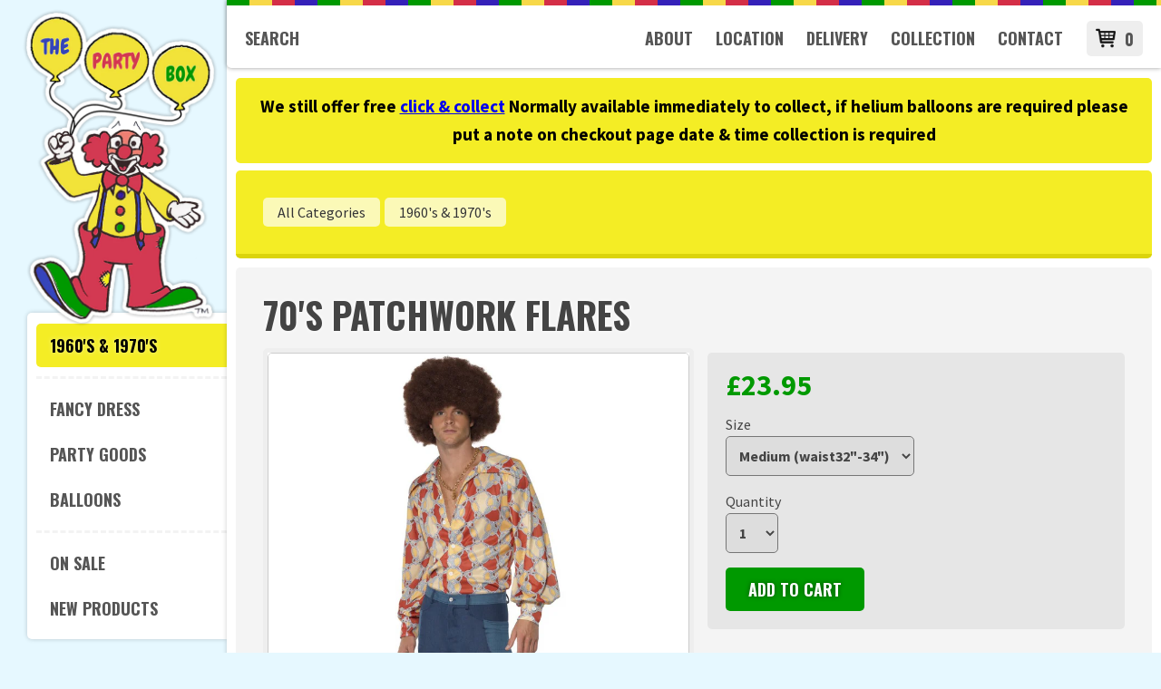

--- FILE ---
content_type: text/html; charset=utf-8
request_url: https://www.partygoodsandfancydress.com/collections/1960s-1970s/products/70s-patchwork-flares
body_size: 13460
content:

<!doctype html>
<html lang="en">
<head>
  <meta charset="utf-8"/>
  <meta name="viewport" content="width=device-width, initial-scale=1, user-scalable=no">
  <!--[if IE]><meta http-equiv='X-UA-Compatible' content='IE=edge,chrome=1' /><![endif]-->
  <link rel="canonical" href="https://www.partygoodsandfancydress.com/products/70s-patchwork-flares" /> 
  <link href="https://fonts.googleapis.com/css?family=Oswald:700" rel="stylesheet">
  <link href='https://fonts.googleapis.com/css?family=Source+Sans+Pro:400,700' rel='stylesheet' type='text/css'>
  <link rel="icon" type="image/png" sizes="32x32" href="//www.partygoodsandfancydress.com/cdn/shop/t/2/assets/favicon-32x32.png?v=47015523666921057721586976531">
  <link rel="icon" type="image/png" sizes="16x16" href="//www.partygoodsandfancydress.com/cdn/shop/t/2/assets/favicon-16x16.png?v=154312399223229486311586976524">
  
  <title>
  70&#39;s Patchwork Flares &ndash; The Party Box - Reading, Berkshire
  </title>

  
  <meta name="description" content="Denim look patchwork flared trousers (does not include shirt)" />
  

  <link href="//www.partygoodsandfancydress.com/cdn/shop/t/2/assets/main.scss.css?v=14438564292638110891485723393" rel="stylesheet" type="text/css" media="all" />
  <link href="//www.partygoodsandfancydress.com/cdn/shop/t/2/assets/layout.scss.css?v=103863546388544538971586785267" rel="stylesheet" type="text/css" media="all" />
  <link href="//www.partygoodsandfancydress.com/cdn/shop/t/2/assets/page.scss.css?v=125819357855693051821608238068" rel="stylesheet" type="text/css" media="all" />
  <link href="//www.partygoodsandfancydress.com/cdn/shop/t/2/assets/handles.scss.css?v=72717911349273116401654010298" rel="stylesheet" type="text/css" media="all" />

  <script src="//ajax.googleapis.com/ajax/libs/jquery/1.9.1/jquery.min.js" type="text/javascript"></script>
  <script src="//www.partygoodsandfancydress.com/cdn/shop/t/2/assets/modernizr.custom.js?v=14073057394335143381442655528" type="text/javascript"></script>
  <script src="//www.partygoodsandfancydress.com/cdn/shop/t/2/assets/respond.min.js?v=93990193852539669651442655528" type="text/javascript"></script>
  <script src="//www.partygoodsandfancydress.com/cdn/shop/t/2/assets/all.js?v=126205504775124997001478976714" type="text/javascript"></script>
  
  <script src="//www.partygoodsandfancydress.com/cdn/shopifycloud/storefront/assets/themes_support/option_selection-b017cd28.js" type="text/javascript"></script>
  
  
  <script src="//www.partygoodsandfancydress.com/cdn/shop/t/2/assets/lightbox.min.js?v=10723430477217766311442655527" type="text/javascript"></script>
  <link href="//www.partygoodsandfancydress.com/cdn/shop/t/2/assets/lightbox.css?v=143960323806460666171654010299" rel="stylesheet" type="text/css" media="all" />
  
  
  <!-- Google Tag Manager -->
  <script>(function(w,d,s,l,i){w[l]=w[l]||[];w[l].push({'gtm.start':
  new Date().getTime(),event:'gtm.js'});var f=d.getElementsByTagName(s)[0],
  j=d.createElement(s),dl=l!='dataLayer'?'&l='+l:'';j.async=true;j.src=
  'https://www.googletagmanager.com/gtm.js?id='+i+dl;f.parentNode.insertBefore(j,f);
  })(window,document,'script','dataLayer','GTM-KQQ6B48');</script>
  <!-- End Google Tag Manager -->
    
  <!-- GENERATED CODE -->  
  <script>window.performance && window.performance.mark && window.performance.mark('shopify.content_for_header.start');</script><meta id="shopify-digital-wallet" name="shopify-digital-wallet" content="/9903132/digital_wallets/dialog">
<meta name="shopify-checkout-api-token" content="dc5515be27961e39e96f4e8a6c94be57">
<link rel="alternate" type="application/json+oembed" href="https://www.partygoodsandfancydress.com/products/70s-patchwork-flares.oembed">
<script async="async" src="/checkouts/internal/preloads.js?locale=en-GB"></script>
<link rel="preconnect" href="https://shop.app" crossorigin="anonymous">
<script async="async" src="https://shop.app/checkouts/internal/preloads.js?locale=en-GB&shop_id=9903132" crossorigin="anonymous"></script>
<script id="apple-pay-shop-capabilities" type="application/json">{"shopId":9903132,"countryCode":"GB","currencyCode":"GBP","merchantCapabilities":["supports3DS"],"merchantId":"gid:\/\/shopify\/Shop\/9903132","merchantName":"The Party Box","requiredBillingContactFields":["postalAddress","email"],"requiredShippingContactFields":["postalAddress","email"],"shippingType":"shipping","supportedNetworks":["visa","maestro","masterCard","amex","discover","elo"],"total":{"type":"pending","label":"The Party Box","amount":"1.00"},"shopifyPaymentsEnabled":true,"supportsSubscriptions":true}</script>
<script id="shopify-features" type="application/json">{"accessToken":"dc5515be27961e39e96f4e8a6c94be57","betas":["rich-media-storefront-analytics"],"domain":"www.partygoodsandfancydress.com","predictiveSearch":true,"shopId":9903132,"locale":"en"}</script>
<script>var Shopify = Shopify || {};
Shopify.shop = "partygoodsandfancydress.myshopify.com";
Shopify.locale = "en";
Shopify.currency = {"active":"GBP","rate":"1.0"};
Shopify.country = "GB";
Shopify.theme = {"name":"Main","id":63734083,"schema_name":null,"schema_version":null,"theme_store_id":null,"role":"main"};
Shopify.theme.handle = "null";
Shopify.theme.style = {"id":null,"handle":null};
Shopify.cdnHost = "www.partygoodsandfancydress.com/cdn";
Shopify.routes = Shopify.routes || {};
Shopify.routes.root = "/";</script>
<script type="module">!function(o){(o.Shopify=o.Shopify||{}).modules=!0}(window);</script>
<script>!function(o){function n(){var o=[];function n(){o.push(Array.prototype.slice.apply(arguments))}return n.q=o,n}var t=o.Shopify=o.Shopify||{};t.loadFeatures=n(),t.autoloadFeatures=n()}(window);</script>
<script>
  window.ShopifyPay = window.ShopifyPay || {};
  window.ShopifyPay.apiHost = "shop.app\/pay";
  window.ShopifyPay.redirectState = null;
</script>
<script id="shop-js-analytics" type="application/json">{"pageType":"product"}</script>
<script defer="defer" async type="module" src="//www.partygoodsandfancydress.com/cdn/shopifycloud/shop-js/modules/v2/client.init-shop-cart-sync_BN7fPSNr.en.esm.js"></script>
<script defer="defer" async type="module" src="//www.partygoodsandfancydress.com/cdn/shopifycloud/shop-js/modules/v2/chunk.common_Cbph3Kss.esm.js"></script>
<script defer="defer" async type="module" src="//www.partygoodsandfancydress.com/cdn/shopifycloud/shop-js/modules/v2/chunk.modal_DKumMAJ1.esm.js"></script>
<script type="module">
  await import("//www.partygoodsandfancydress.com/cdn/shopifycloud/shop-js/modules/v2/client.init-shop-cart-sync_BN7fPSNr.en.esm.js");
await import("//www.partygoodsandfancydress.com/cdn/shopifycloud/shop-js/modules/v2/chunk.common_Cbph3Kss.esm.js");
await import("//www.partygoodsandfancydress.com/cdn/shopifycloud/shop-js/modules/v2/chunk.modal_DKumMAJ1.esm.js");

  window.Shopify.SignInWithShop?.initShopCartSync?.({"fedCMEnabled":true,"windoidEnabled":true});

</script>
<script>
  window.Shopify = window.Shopify || {};
  if (!window.Shopify.featureAssets) window.Shopify.featureAssets = {};
  window.Shopify.featureAssets['shop-js'] = {"shop-cart-sync":["modules/v2/client.shop-cart-sync_CJVUk8Jm.en.esm.js","modules/v2/chunk.common_Cbph3Kss.esm.js","modules/v2/chunk.modal_DKumMAJ1.esm.js"],"init-fed-cm":["modules/v2/client.init-fed-cm_7Fvt41F4.en.esm.js","modules/v2/chunk.common_Cbph3Kss.esm.js","modules/v2/chunk.modal_DKumMAJ1.esm.js"],"init-shop-email-lookup-coordinator":["modules/v2/client.init-shop-email-lookup-coordinator_Cc088_bR.en.esm.js","modules/v2/chunk.common_Cbph3Kss.esm.js","modules/v2/chunk.modal_DKumMAJ1.esm.js"],"init-windoid":["modules/v2/client.init-windoid_hPopwJRj.en.esm.js","modules/v2/chunk.common_Cbph3Kss.esm.js","modules/v2/chunk.modal_DKumMAJ1.esm.js"],"shop-button":["modules/v2/client.shop-button_B0jaPSNF.en.esm.js","modules/v2/chunk.common_Cbph3Kss.esm.js","modules/v2/chunk.modal_DKumMAJ1.esm.js"],"shop-cash-offers":["modules/v2/client.shop-cash-offers_DPIskqss.en.esm.js","modules/v2/chunk.common_Cbph3Kss.esm.js","modules/v2/chunk.modal_DKumMAJ1.esm.js"],"shop-toast-manager":["modules/v2/client.shop-toast-manager_CK7RT69O.en.esm.js","modules/v2/chunk.common_Cbph3Kss.esm.js","modules/v2/chunk.modal_DKumMAJ1.esm.js"],"init-shop-cart-sync":["modules/v2/client.init-shop-cart-sync_BN7fPSNr.en.esm.js","modules/v2/chunk.common_Cbph3Kss.esm.js","modules/v2/chunk.modal_DKumMAJ1.esm.js"],"init-customer-accounts-sign-up":["modules/v2/client.init-customer-accounts-sign-up_CfPf4CXf.en.esm.js","modules/v2/client.shop-login-button_DeIztwXF.en.esm.js","modules/v2/chunk.common_Cbph3Kss.esm.js","modules/v2/chunk.modal_DKumMAJ1.esm.js"],"pay-button":["modules/v2/client.pay-button_CgIwFSYN.en.esm.js","modules/v2/chunk.common_Cbph3Kss.esm.js","modules/v2/chunk.modal_DKumMAJ1.esm.js"],"init-customer-accounts":["modules/v2/client.init-customer-accounts_DQ3x16JI.en.esm.js","modules/v2/client.shop-login-button_DeIztwXF.en.esm.js","modules/v2/chunk.common_Cbph3Kss.esm.js","modules/v2/chunk.modal_DKumMAJ1.esm.js"],"avatar":["modules/v2/client.avatar_BTnouDA3.en.esm.js"],"init-shop-for-new-customer-accounts":["modules/v2/client.init-shop-for-new-customer-accounts_CsZy_esa.en.esm.js","modules/v2/client.shop-login-button_DeIztwXF.en.esm.js","modules/v2/chunk.common_Cbph3Kss.esm.js","modules/v2/chunk.modal_DKumMAJ1.esm.js"],"shop-follow-button":["modules/v2/client.shop-follow-button_BRMJjgGd.en.esm.js","modules/v2/chunk.common_Cbph3Kss.esm.js","modules/v2/chunk.modal_DKumMAJ1.esm.js"],"checkout-modal":["modules/v2/client.checkout-modal_B9Drz_yf.en.esm.js","modules/v2/chunk.common_Cbph3Kss.esm.js","modules/v2/chunk.modal_DKumMAJ1.esm.js"],"shop-login-button":["modules/v2/client.shop-login-button_DeIztwXF.en.esm.js","modules/v2/chunk.common_Cbph3Kss.esm.js","modules/v2/chunk.modal_DKumMAJ1.esm.js"],"lead-capture":["modules/v2/client.lead-capture_DXYzFM3R.en.esm.js","modules/v2/chunk.common_Cbph3Kss.esm.js","modules/v2/chunk.modal_DKumMAJ1.esm.js"],"shop-login":["modules/v2/client.shop-login_CA5pJqmO.en.esm.js","modules/v2/chunk.common_Cbph3Kss.esm.js","modules/v2/chunk.modal_DKumMAJ1.esm.js"],"payment-terms":["modules/v2/client.payment-terms_BxzfvcZJ.en.esm.js","modules/v2/chunk.common_Cbph3Kss.esm.js","modules/v2/chunk.modal_DKumMAJ1.esm.js"]};
</script>
<script id="__st">var __st={"a":9903132,"offset":0,"reqid":"caacae13-aa17-429b-9d34-ebbd02dc21d7-1769994874","pageurl":"www.partygoodsandfancydress.com\/collections\/1960s-1970s\/products\/70s-patchwork-flares","u":"9d4a1762daff","p":"product","rtyp":"product","rid":8084396931};</script>
<script>window.ShopifyPaypalV4VisibilityTracking = true;</script>
<script id="captcha-bootstrap">!function(){'use strict';const t='contact',e='account',n='new_comment',o=[[t,t],['blogs',n],['comments',n],[t,'customer']],c=[[e,'customer_login'],[e,'guest_login'],[e,'recover_customer_password'],[e,'create_customer']],r=t=>t.map((([t,e])=>`form[action*='/${t}']:not([data-nocaptcha='true']) input[name='form_type'][value='${e}']`)).join(','),a=t=>()=>t?[...document.querySelectorAll(t)].map((t=>t.form)):[];function s(){const t=[...o],e=r(t);return a(e)}const i='password',u='form_key',d=['recaptcha-v3-token','g-recaptcha-response','h-captcha-response',i],f=()=>{try{return window.sessionStorage}catch{return}},m='__shopify_v',_=t=>t.elements[u];function p(t,e,n=!1){try{const o=window.sessionStorage,c=JSON.parse(o.getItem(e)),{data:r}=function(t){const{data:e,action:n}=t;return t[m]||n?{data:e,action:n}:{data:t,action:n}}(c);for(const[e,n]of Object.entries(r))t.elements[e]&&(t.elements[e].value=n);n&&o.removeItem(e)}catch(o){console.error('form repopulation failed',{error:o})}}const l='form_type',E='cptcha';function T(t){t.dataset[E]=!0}const w=window,h=w.document,L='Shopify',v='ce_forms',y='captcha';let A=!1;((t,e)=>{const n=(g='f06e6c50-85a8-45c8-87d0-21a2b65856fe',I='https://cdn.shopify.com/shopifycloud/storefront-forms-hcaptcha/ce_storefront_forms_captcha_hcaptcha.v1.5.2.iife.js',D={infoText:'Protected by hCaptcha',privacyText:'Privacy',termsText:'Terms'},(t,e,n)=>{const o=w[L][v],c=o.bindForm;if(c)return c(t,g,e,D).then(n);var r;o.q.push([[t,g,e,D],n]),r=I,A||(h.body.append(Object.assign(h.createElement('script'),{id:'captcha-provider',async:!0,src:r})),A=!0)});var g,I,D;w[L]=w[L]||{},w[L][v]=w[L][v]||{},w[L][v].q=[],w[L][y]=w[L][y]||{},w[L][y].protect=function(t,e){n(t,void 0,e),T(t)},Object.freeze(w[L][y]),function(t,e,n,w,h,L){const[v,y,A,g]=function(t,e,n){const i=e?o:[],u=t?c:[],d=[...i,...u],f=r(d),m=r(i),_=r(d.filter((([t,e])=>n.includes(e))));return[a(f),a(m),a(_),s()]}(w,h,L),I=t=>{const e=t.target;return e instanceof HTMLFormElement?e:e&&e.form},D=t=>v().includes(t);t.addEventListener('submit',(t=>{const e=I(t);if(!e)return;const n=D(e)&&!e.dataset.hcaptchaBound&&!e.dataset.recaptchaBound,o=_(e),c=g().includes(e)&&(!o||!o.value);(n||c)&&t.preventDefault(),c&&!n&&(function(t){try{if(!f())return;!function(t){const e=f();if(!e)return;const n=_(t);if(!n)return;const o=n.value;o&&e.removeItem(o)}(t);const e=Array.from(Array(32),(()=>Math.random().toString(36)[2])).join('');!function(t,e){_(t)||t.append(Object.assign(document.createElement('input'),{type:'hidden',name:u})),t.elements[u].value=e}(t,e),function(t,e){const n=f();if(!n)return;const o=[...t.querySelectorAll(`input[type='${i}']`)].map((({name:t})=>t)),c=[...d,...o],r={};for(const[a,s]of new FormData(t).entries())c.includes(a)||(r[a]=s);n.setItem(e,JSON.stringify({[m]:1,action:t.action,data:r}))}(t,e)}catch(e){console.error('failed to persist form',e)}}(e),e.submit())}));const S=(t,e)=>{t&&!t.dataset[E]&&(n(t,e.some((e=>e===t))),T(t))};for(const o of['focusin','change'])t.addEventListener(o,(t=>{const e=I(t);D(e)&&S(e,y())}));const B=e.get('form_key'),M=e.get(l),P=B&&M;t.addEventListener('DOMContentLoaded',(()=>{const t=y();if(P)for(const e of t)e.elements[l].value===M&&p(e,B);[...new Set([...A(),...v().filter((t=>'true'===t.dataset.shopifyCaptcha))])].forEach((e=>S(e,t)))}))}(h,new URLSearchParams(w.location.search),n,t,e,['guest_login'])})(!0,!0)}();</script>
<script integrity="sha256-4kQ18oKyAcykRKYeNunJcIwy7WH5gtpwJnB7kiuLZ1E=" data-source-attribution="shopify.loadfeatures" defer="defer" src="//www.partygoodsandfancydress.com/cdn/shopifycloud/storefront/assets/storefront/load_feature-a0a9edcb.js" crossorigin="anonymous"></script>
<script crossorigin="anonymous" defer="defer" src="//www.partygoodsandfancydress.com/cdn/shopifycloud/storefront/assets/shopify_pay/storefront-65b4c6d7.js?v=20250812"></script>
<script data-source-attribution="shopify.dynamic_checkout.dynamic.init">var Shopify=Shopify||{};Shopify.PaymentButton=Shopify.PaymentButton||{isStorefrontPortableWallets:!0,init:function(){window.Shopify.PaymentButton.init=function(){};var t=document.createElement("script");t.src="https://www.partygoodsandfancydress.com/cdn/shopifycloud/portable-wallets/latest/portable-wallets.en.js",t.type="module",document.head.appendChild(t)}};
</script>
<script data-source-attribution="shopify.dynamic_checkout.buyer_consent">
  function portableWalletsHideBuyerConsent(e){var t=document.getElementById("shopify-buyer-consent"),n=document.getElementById("shopify-subscription-policy-button");t&&n&&(t.classList.add("hidden"),t.setAttribute("aria-hidden","true"),n.removeEventListener("click",e))}function portableWalletsShowBuyerConsent(e){var t=document.getElementById("shopify-buyer-consent"),n=document.getElementById("shopify-subscription-policy-button");t&&n&&(t.classList.remove("hidden"),t.removeAttribute("aria-hidden"),n.addEventListener("click",e))}window.Shopify?.PaymentButton&&(window.Shopify.PaymentButton.hideBuyerConsent=portableWalletsHideBuyerConsent,window.Shopify.PaymentButton.showBuyerConsent=portableWalletsShowBuyerConsent);
</script>
<script data-source-attribution="shopify.dynamic_checkout.cart.bootstrap">document.addEventListener("DOMContentLoaded",(function(){function t(){return document.querySelector("shopify-accelerated-checkout-cart, shopify-accelerated-checkout")}if(t())Shopify.PaymentButton.init();else{new MutationObserver((function(e,n){t()&&(Shopify.PaymentButton.init(),n.disconnect())})).observe(document.body,{childList:!0,subtree:!0})}}));
</script>
<link id="shopify-accelerated-checkout-styles" rel="stylesheet" media="screen" href="https://www.partygoodsandfancydress.com/cdn/shopifycloud/portable-wallets/latest/accelerated-checkout-backwards-compat.css" crossorigin="anonymous">
<style id="shopify-accelerated-checkout-cart">
        #shopify-buyer-consent {
  margin-top: 1em;
  display: inline-block;
  width: 100%;
}

#shopify-buyer-consent.hidden {
  display: none;
}

#shopify-subscription-policy-button {
  background: none;
  border: none;
  padding: 0;
  text-decoration: underline;
  font-size: inherit;
  cursor: pointer;
}

#shopify-subscription-policy-button::before {
  box-shadow: none;
}

      </style>

<script>window.performance && window.performance.mark && window.performance.mark('shopify.content_for_header.end');</script>
  <!-- /GENERATED CODE -->
<meta property="og:image" content="https://cdn.shopify.com/s/files/1/0990/3132/products/33838.jpg?v=1471694466" />
<meta property="og:image:secure_url" content="https://cdn.shopify.com/s/files/1/0990/3132/products/33838.jpg?v=1471694466" />
<meta property="og:image:width" content="900" />
<meta property="og:image:height" content="1200" />
<link href="https://monorail-edge.shopifysvc.com" rel="dns-prefetch">
<script>(function(){if ("sendBeacon" in navigator && "performance" in window) {try {var session_token_from_headers = performance.getEntriesByType('navigation')[0].serverTiming.find(x => x.name == '_s').description;} catch {var session_token_from_headers = undefined;}var session_cookie_matches = document.cookie.match(/_shopify_s=([^;]*)/);var session_token_from_cookie = session_cookie_matches && session_cookie_matches.length === 2 ? session_cookie_matches[1] : "";var session_token = session_token_from_headers || session_token_from_cookie || "";function handle_abandonment_event(e) {var entries = performance.getEntries().filter(function(entry) {return /monorail-edge.shopifysvc.com/.test(entry.name);});if (!window.abandonment_tracked && entries.length === 0) {window.abandonment_tracked = true;var currentMs = Date.now();var navigation_start = performance.timing.navigationStart;var payload = {shop_id: 9903132,url: window.location.href,navigation_start,duration: currentMs - navigation_start,session_token,page_type: "product"};window.navigator.sendBeacon("https://monorail-edge.shopifysvc.com/v1/produce", JSON.stringify({schema_id: "online_store_buyer_site_abandonment/1.1",payload: payload,metadata: {event_created_at_ms: currentMs,event_sent_at_ms: currentMs}}));}}window.addEventListener('pagehide', handle_abandonment_event);}}());</script>
<script id="web-pixels-manager-setup">(function e(e,d,r,n,o){if(void 0===o&&(o={}),!Boolean(null===(a=null===(i=window.Shopify)||void 0===i?void 0:i.analytics)||void 0===a?void 0:a.replayQueue)){var i,a;window.Shopify=window.Shopify||{};var t=window.Shopify;t.analytics=t.analytics||{};var s=t.analytics;s.replayQueue=[],s.publish=function(e,d,r){return s.replayQueue.push([e,d,r]),!0};try{self.performance.mark("wpm:start")}catch(e){}var l=function(){var e={modern:/Edge?\/(1{2}[4-9]|1[2-9]\d|[2-9]\d{2}|\d{4,})\.\d+(\.\d+|)|Firefox\/(1{2}[4-9]|1[2-9]\d|[2-9]\d{2}|\d{4,})\.\d+(\.\d+|)|Chrom(ium|e)\/(9{2}|\d{3,})\.\d+(\.\d+|)|(Maci|X1{2}).+ Version\/(15\.\d+|(1[6-9]|[2-9]\d|\d{3,})\.\d+)([,.]\d+|)( \(\w+\)|)( Mobile\/\w+|) Safari\/|Chrome.+OPR\/(9{2}|\d{3,})\.\d+\.\d+|(CPU[ +]OS|iPhone[ +]OS|CPU[ +]iPhone|CPU IPhone OS|CPU iPad OS)[ +]+(15[._]\d+|(1[6-9]|[2-9]\d|\d{3,})[._]\d+)([._]\d+|)|Android:?[ /-](13[3-9]|1[4-9]\d|[2-9]\d{2}|\d{4,})(\.\d+|)(\.\d+|)|Android.+Firefox\/(13[5-9]|1[4-9]\d|[2-9]\d{2}|\d{4,})\.\d+(\.\d+|)|Android.+Chrom(ium|e)\/(13[3-9]|1[4-9]\d|[2-9]\d{2}|\d{4,})\.\d+(\.\d+|)|SamsungBrowser\/([2-9]\d|\d{3,})\.\d+/,legacy:/Edge?\/(1[6-9]|[2-9]\d|\d{3,})\.\d+(\.\d+|)|Firefox\/(5[4-9]|[6-9]\d|\d{3,})\.\d+(\.\d+|)|Chrom(ium|e)\/(5[1-9]|[6-9]\d|\d{3,})\.\d+(\.\d+|)([\d.]+$|.*Safari\/(?![\d.]+ Edge\/[\d.]+$))|(Maci|X1{2}).+ Version\/(10\.\d+|(1[1-9]|[2-9]\d|\d{3,})\.\d+)([,.]\d+|)( \(\w+\)|)( Mobile\/\w+|) Safari\/|Chrome.+OPR\/(3[89]|[4-9]\d|\d{3,})\.\d+\.\d+|(CPU[ +]OS|iPhone[ +]OS|CPU[ +]iPhone|CPU IPhone OS|CPU iPad OS)[ +]+(10[._]\d+|(1[1-9]|[2-9]\d|\d{3,})[._]\d+)([._]\d+|)|Android:?[ /-](13[3-9]|1[4-9]\d|[2-9]\d{2}|\d{4,})(\.\d+|)(\.\d+|)|Mobile Safari.+OPR\/([89]\d|\d{3,})\.\d+\.\d+|Android.+Firefox\/(13[5-9]|1[4-9]\d|[2-9]\d{2}|\d{4,})\.\d+(\.\d+|)|Android.+Chrom(ium|e)\/(13[3-9]|1[4-9]\d|[2-9]\d{2}|\d{4,})\.\d+(\.\d+|)|Android.+(UC? ?Browser|UCWEB|U3)[ /]?(15\.([5-9]|\d{2,})|(1[6-9]|[2-9]\d|\d{3,})\.\d+)\.\d+|SamsungBrowser\/(5\.\d+|([6-9]|\d{2,})\.\d+)|Android.+MQ{2}Browser\/(14(\.(9|\d{2,})|)|(1[5-9]|[2-9]\d|\d{3,})(\.\d+|))(\.\d+|)|K[Aa][Ii]OS\/(3\.\d+|([4-9]|\d{2,})\.\d+)(\.\d+|)/},d=e.modern,r=e.legacy,n=navigator.userAgent;return n.match(d)?"modern":n.match(r)?"legacy":"unknown"}(),u="modern"===l?"modern":"legacy",c=(null!=n?n:{modern:"",legacy:""})[u],f=function(e){return[e.baseUrl,"/wpm","/b",e.hashVersion,"modern"===e.buildTarget?"m":"l",".js"].join("")}({baseUrl:d,hashVersion:r,buildTarget:u}),m=function(e){var d=e.version,r=e.bundleTarget,n=e.surface,o=e.pageUrl,i=e.monorailEndpoint;return{emit:function(e){var a=e.status,t=e.errorMsg,s=(new Date).getTime(),l=JSON.stringify({metadata:{event_sent_at_ms:s},events:[{schema_id:"web_pixels_manager_load/3.1",payload:{version:d,bundle_target:r,page_url:o,status:a,surface:n,error_msg:t},metadata:{event_created_at_ms:s}}]});if(!i)return console&&console.warn&&console.warn("[Web Pixels Manager] No Monorail endpoint provided, skipping logging."),!1;try{return self.navigator.sendBeacon.bind(self.navigator)(i,l)}catch(e){}var u=new XMLHttpRequest;try{return u.open("POST",i,!0),u.setRequestHeader("Content-Type","text/plain"),u.send(l),!0}catch(e){return console&&console.warn&&console.warn("[Web Pixels Manager] Got an unhandled error while logging to Monorail."),!1}}}}({version:r,bundleTarget:l,surface:e.surface,pageUrl:self.location.href,monorailEndpoint:e.monorailEndpoint});try{o.browserTarget=l,function(e){var d=e.src,r=e.async,n=void 0===r||r,o=e.onload,i=e.onerror,a=e.sri,t=e.scriptDataAttributes,s=void 0===t?{}:t,l=document.createElement("script"),u=document.querySelector("head"),c=document.querySelector("body");if(l.async=n,l.src=d,a&&(l.integrity=a,l.crossOrigin="anonymous"),s)for(var f in s)if(Object.prototype.hasOwnProperty.call(s,f))try{l.dataset[f]=s[f]}catch(e){}if(o&&l.addEventListener("load",o),i&&l.addEventListener("error",i),u)u.appendChild(l);else{if(!c)throw new Error("Did not find a head or body element to append the script");c.appendChild(l)}}({src:f,async:!0,onload:function(){if(!function(){var e,d;return Boolean(null===(d=null===(e=window.Shopify)||void 0===e?void 0:e.analytics)||void 0===d?void 0:d.initialized)}()){var d=window.webPixelsManager.init(e)||void 0;if(d){var r=window.Shopify.analytics;r.replayQueue.forEach((function(e){var r=e[0],n=e[1],o=e[2];d.publishCustomEvent(r,n,o)})),r.replayQueue=[],r.publish=d.publishCustomEvent,r.visitor=d.visitor,r.initialized=!0}}},onerror:function(){return m.emit({status:"failed",errorMsg:"".concat(f," has failed to load")})},sri:function(e){var d=/^sha384-[A-Za-z0-9+/=]+$/;return"string"==typeof e&&d.test(e)}(c)?c:"",scriptDataAttributes:o}),m.emit({status:"loading"})}catch(e){m.emit({status:"failed",errorMsg:(null==e?void 0:e.message)||"Unknown error"})}}})({shopId: 9903132,storefrontBaseUrl: "https://www.partygoodsandfancydress.com",extensionsBaseUrl: "https://extensions.shopifycdn.com/cdn/shopifycloud/web-pixels-manager",monorailEndpoint: "https://monorail-edge.shopifysvc.com/unstable/produce_batch",surface: "storefront-renderer",enabledBetaFlags: ["2dca8a86"],webPixelsConfigList: [{"id":"174981506","eventPayloadVersion":"v1","runtimeContext":"LAX","scriptVersion":"1","type":"CUSTOM","privacyPurposes":["ANALYTICS"],"name":"Google Analytics tag (migrated)"},{"id":"shopify-app-pixel","configuration":"{}","eventPayloadVersion":"v1","runtimeContext":"STRICT","scriptVersion":"0450","apiClientId":"shopify-pixel","type":"APP","privacyPurposes":["ANALYTICS","MARKETING"]},{"id":"shopify-custom-pixel","eventPayloadVersion":"v1","runtimeContext":"LAX","scriptVersion":"0450","apiClientId":"shopify-pixel","type":"CUSTOM","privacyPurposes":["ANALYTICS","MARKETING"]}],isMerchantRequest: false,initData: {"shop":{"name":"The Party Box","paymentSettings":{"currencyCode":"GBP"},"myshopifyDomain":"partygoodsandfancydress.myshopify.com","countryCode":"GB","storefrontUrl":"https:\/\/www.partygoodsandfancydress.com"},"customer":null,"cart":null,"checkout":null,"productVariants":[{"price":{"amount":23.95,"currencyCode":"GBP"},"product":{"title":"70's Patchwork Flares","vendor":"Smiffy's","id":"8084396931","untranslatedTitle":"70's Patchwork Flares","url":"\/products\/70s-patchwork-flares","type":"Costume"},"id":"26154416195","image":{"src":"\/\/www.partygoodsandfancydress.com\/cdn\/shop\/products\/33838.jpg?v=1471694466"},"sku":"33838","title":"Medium (waist32\"-34\")","untranslatedTitle":"Medium (waist32\"-34\")"},{"price":{"amount":23.95,"currencyCode":"GBP"},"product":{"title":"70's Patchwork Flares","vendor":"Smiffy's","id":"8084396931","untranslatedTitle":"70's Patchwork Flares","url":"\/products\/70s-patchwork-flares","type":"Costume"},"id":"26154416323","image":{"src":"\/\/www.partygoodsandfancydress.com\/cdn\/shop\/products\/33838.jpg?v=1471694466"},"sku":"33838","title":"Large (waist36\"-38\")","untranslatedTitle":"Large (waist36\"-38\")"}],"purchasingCompany":null},},"https://www.partygoodsandfancydress.com/cdn","1d2a099fw23dfb22ep557258f5m7a2edbae",{"modern":"","legacy":""},{"shopId":"9903132","storefrontBaseUrl":"https:\/\/www.partygoodsandfancydress.com","extensionBaseUrl":"https:\/\/extensions.shopifycdn.com\/cdn\/shopifycloud\/web-pixels-manager","surface":"storefront-renderer","enabledBetaFlags":"[\"2dca8a86\"]","isMerchantRequest":"false","hashVersion":"1d2a099fw23dfb22ep557258f5m7a2edbae","publish":"custom","events":"[[\"page_viewed\",{}],[\"product_viewed\",{\"productVariant\":{\"price\":{\"amount\":23.95,\"currencyCode\":\"GBP\"},\"product\":{\"title\":\"70's Patchwork Flares\",\"vendor\":\"Smiffy's\",\"id\":\"8084396931\",\"untranslatedTitle\":\"70's Patchwork Flares\",\"url\":\"\/products\/70s-patchwork-flares\",\"type\":\"Costume\"},\"id\":\"26154416195\",\"image\":{\"src\":\"\/\/www.partygoodsandfancydress.com\/cdn\/shop\/products\/33838.jpg?v=1471694466\"},\"sku\":\"33838\",\"title\":\"Medium (waist32\\\"-34\\\")\",\"untranslatedTitle\":\"Medium (waist32\\\"-34\\\")\"}}]]"});</script><script>
  window.ShopifyAnalytics = window.ShopifyAnalytics || {};
  window.ShopifyAnalytics.meta = window.ShopifyAnalytics.meta || {};
  window.ShopifyAnalytics.meta.currency = 'GBP';
  var meta = {"product":{"id":8084396931,"gid":"gid:\/\/shopify\/Product\/8084396931","vendor":"Smiffy's","type":"Costume","handle":"70s-patchwork-flares","variants":[{"id":26154416195,"price":2395,"name":"70's Patchwork Flares - Medium (waist32\"-34\")","public_title":"Medium (waist32\"-34\")","sku":"33838"},{"id":26154416323,"price":2395,"name":"70's Patchwork Flares - Large (waist36\"-38\")","public_title":"Large (waist36\"-38\")","sku":"33838"}],"remote":false},"page":{"pageType":"product","resourceType":"product","resourceId":8084396931,"requestId":"caacae13-aa17-429b-9d34-ebbd02dc21d7-1769994874"}};
  for (var attr in meta) {
    window.ShopifyAnalytics.meta[attr] = meta[attr];
  }
</script>
<script class="analytics">
  (function () {
    var customDocumentWrite = function(content) {
      var jquery = null;

      if (window.jQuery) {
        jquery = window.jQuery;
      } else if (window.Checkout && window.Checkout.$) {
        jquery = window.Checkout.$;
      }

      if (jquery) {
        jquery('body').append(content);
      }
    };

    var hasLoggedConversion = function(token) {
      if (token) {
        return document.cookie.indexOf('loggedConversion=' + token) !== -1;
      }
      return false;
    }

    var setCookieIfConversion = function(token) {
      if (token) {
        var twoMonthsFromNow = new Date(Date.now());
        twoMonthsFromNow.setMonth(twoMonthsFromNow.getMonth() + 2);

        document.cookie = 'loggedConversion=' + token + '; expires=' + twoMonthsFromNow;
      }
    }

    var trekkie = window.ShopifyAnalytics.lib = window.trekkie = window.trekkie || [];
    if (trekkie.integrations) {
      return;
    }
    trekkie.methods = [
      'identify',
      'page',
      'ready',
      'track',
      'trackForm',
      'trackLink'
    ];
    trekkie.factory = function(method) {
      return function() {
        var args = Array.prototype.slice.call(arguments);
        args.unshift(method);
        trekkie.push(args);
        return trekkie;
      };
    };
    for (var i = 0; i < trekkie.methods.length; i++) {
      var key = trekkie.methods[i];
      trekkie[key] = trekkie.factory(key);
    }
    trekkie.load = function(config) {
      trekkie.config = config || {};
      trekkie.config.initialDocumentCookie = document.cookie;
      var first = document.getElementsByTagName('script')[0];
      var script = document.createElement('script');
      script.type = 'text/javascript';
      script.onerror = function(e) {
        var scriptFallback = document.createElement('script');
        scriptFallback.type = 'text/javascript';
        scriptFallback.onerror = function(error) {
                var Monorail = {
      produce: function produce(monorailDomain, schemaId, payload) {
        var currentMs = new Date().getTime();
        var event = {
          schema_id: schemaId,
          payload: payload,
          metadata: {
            event_created_at_ms: currentMs,
            event_sent_at_ms: currentMs
          }
        };
        return Monorail.sendRequest("https://" + monorailDomain + "/v1/produce", JSON.stringify(event));
      },
      sendRequest: function sendRequest(endpointUrl, payload) {
        // Try the sendBeacon API
        if (window && window.navigator && typeof window.navigator.sendBeacon === 'function' && typeof window.Blob === 'function' && !Monorail.isIos12()) {
          var blobData = new window.Blob([payload], {
            type: 'text/plain'
          });

          if (window.navigator.sendBeacon(endpointUrl, blobData)) {
            return true;
          } // sendBeacon was not successful

        } // XHR beacon

        var xhr = new XMLHttpRequest();

        try {
          xhr.open('POST', endpointUrl);
          xhr.setRequestHeader('Content-Type', 'text/plain');
          xhr.send(payload);
        } catch (e) {
          console.log(e);
        }

        return false;
      },
      isIos12: function isIos12() {
        return window.navigator.userAgent.lastIndexOf('iPhone; CPU iPhone OS 12_') !== -1 || window.navigator.userAgent.lastIndexOf('iPad; CPU OS 12_') !== -1;
      }
    };
    Monorail.produce('monorail-edge.shopifysvc.com',
      'trekkie_storefront_load_errors/1.1',
      {shop_id: 9903132,
      theme_id: 63734083,
      app_name: "storefront",
      context_url: window.location.href,
      source_url: "//www.partygoodsandfancydress.com/cdn/s/trekkie.storefront.c59ea00e0474b293ae6629561379568a2d7c4bba.min.js"});

        };
        scriptFallback.async = true;
        scriptFallback.src = '//www.partygoodsandfancydress.com/cdn/s/trekkie.storefront.c59ea00e0474b293ae6629561379568a2d7c4bba.min.js';
        first.parentNode.insertBefore(scriptFallback, first);
      };
      script.async = true;
      script.src = '//www.partygoodsandfancydress.com/cdn/s/trekkie.storefront.c59ea00e0474b293ae6629561379568a2d7c4bba.min.js';
      first.parentNode.insertBefore(script, first);
    };
    trekkie.load(
      {"Trekkie":{"appName":"storefront","development":false,"defaultAttributes":{"shopId":9903132,"isMerchantRequest":null,"themeId":63734083,"themeCityHash":"355161256604559635","contentLanguage":"en","currency":"GBP","eventMetadataId":"7b467326-476f-4b7a-99ff-710aca40dbea"},"isServerSideCookieWritingEnabled":true,"monorailRegion":"shop_domain","enabledBetaFlags":["65f19447","b5387b81"]},"Session Attribution":{},"S2S":{"facebookCapiEnabled":false,"source":"trekkie-storefront-renderer","apiClientId":580111}}
    );

    var loaded = false;
    trekkie.ready(function() {
      if (loaded) return;
      loaded = true;

      window.ShopifyAnalytics.lib = window.trekkie;

      var originalDocumentWrite = document.write;
      document.write = customDocumentWrite;
      try { window.ShopifyAnalytics.merchantGoogleAnalytics.call(this); } catch(error) {};
      document.write = originalDocumentWrite;

      window.ShopifyAnalytics.lib.page(null,{"pageType":"product","resourceType":"product","resourceId":8084396931,"requestId":"caacae13-aa17-429b-9d34-ebbd02dc21d7-1769994874","shopifyEmitted":true});

      var match = window.location.pathname.match(/checkouts\/(.+)\/(thank_you|post_purchase)/)
      var token = match? match[1]: undefined;
      if (!hasLoggedConversion(token)) {
        setCookieIfConversion(token);
        window.ShopifyAnalytics.lib.track("Viewed Product",{"currency":"GBP","variantId":26154416195,"productId":8084396931,"productGid":"gid:\/\/shopify\/Product\/8084396931","name":"70's Patchwork Flares - Medium (waist32\"-34\")","price":"23.95","sku":"33838","brand":"Smiffy's","variant":"Medium (waist32\"-34\")","category":"Costume","nonInteraction":true,"remote":false},undefined,undefined,{"shopifyEmitted":true});
      window.ShopifyAnalytics.lib.track("monorail:\/\/trekkie_storefront_viewed_product\/1.1",{"currency":"GBP","variantId":26154416195,"productId":8084396931,"productGid":"gid:\/\/shopify\/Product\/8084396931","name":"70's Patchwork Flares - Medium (waist32\"-34\")","price":"23.95","sku":"33838","brand":"Smiffy's","variant":"Medium (waist32\"-34\")","category":"Costume","nonInteraction":true,"remote":false,"referer":"https:\/\/www.partygoodsandfancydress.com\/collections\/1960s-1970s\/products\/70s-patchwork-flares"});
      }
    });


        var eventsListenerScript = document.createElement('script');
        eventsListenerScript.async = true;
        eventsListenerScript.src = "//www.partygoodsandfancydress.com/cdn/shopifycloud/storefront/assets/shop_events_listener-3da45d37.js";
        document.getElementsByTagName('head')[0].appendChild(eventsListenerScript);

})();</script>
  <script>
  if (!window.ga || (window.ga && typeof window.ga !== 'function')) {
    window.ga = function ga() {
      (window.ga.q = window.ga.q || []).push(arguments);
      if (window.Shopify && window.Shopify.analytics && typeof window.Shopify.analytics.publish === 'function') {
        window.Shopify.analytics.publish("ga_stub_called", {}, {sendTo: "google_osp_migration"});
      }
      console.error("Shopify's Google Analytics stub called with:", Array.from(arguments), "\nSee https://help.shopify.com/manual/promoting-marketing/pixels/pixel-migration#google for more information.");
    };
    if (window.Shopify && window.Shopify.analytics && typeof window.Shopify.analytics.publish === 'function') {
      window.Shopify.analytics.publish("ga_stub_initialized", {}, {sendTo: "google_osp_migration"});
    }
  }
</script>
<script
  defer
  src="https://www.partygoodsandfancydress.com/cdn/shopifycloud/perf-kit/shopify-perf-kit-3.1.0.min.js"
  data-application="storefront-renderer"
  data-shop-id="9903132"
  data-render-region="gcp-us-east1"
  data-page-type="product"
  data-theme-instance-id="63734083"
  data-theme-name=""
  data-theme-version=""
  data-monorail-region="shop_domain"
  data-resource-timing-sampling-rate="10"
  data-shs="true"
  data-shs-beacon="true"
  data-shs-export-with-fetch="true"
  data-shs-logs-sample-rate="1"
  data-shs-beacon-endpoint="https://www.partygoodsandfancydress.com/api/collect"
></script>
</head>

<body>
  <noscript><iframe src="//www.googletagmanager.com/ns.html?id=GTM-W632CQL" height="0" width="0" style="display:none;visibility:hidden"></iframe></noscript>
  <nav class = "top-menu">
  <ul class = "top-menu__ul top-menu__ul--left top-menu__ul--categories ">
    <li class="top-menu__item top-menu__item--categories ">
      <a href = "/collections">CATEGORIES</a>
    </li>
  </ul>
  <ul class = "top-menu__ul">
    <li class="top-menu__item top-menu__item--toggle">
      <a href = "#" data-close-text="HIDE">MENU</a>
    </li>
    <li class = "top-menu__item top-menu__item--call-now">
      <a href = "tel:01189664400">
        <img src = "//www.partygoodsandfancydress.com/cdn/shop/t/2/assets/phone.png?v=35329326473130426031580837334" alt = "Phone Icon"/>
      </a>
    </li>
    <li class = "top-menu__item top-menu__item--basket  ">
      <a href = "/cart" style= "text-transform: none;">
        <img src = "//www.partygoodsandfancydress.com/cdn/shop/t/2/assets/basket.png?v=132119533858047414061478972134" alt = "Basket Icon"/>
        
          0
        
      </a>
    </li>
  </ul>
  <ul class = "top-menu__ul top-menu__ul--main">
    <li class="top-menu__item ">
      <a href = "/pages/about">About</a>
    </li>
    <li class="top-menu__item ">
      <a href = "/pages/location">Location</a>
    </li>
    <li class="top-menu__item ">
      <a href = "/pages/delivery">Delivery</a>
    </li>
    <li class="top-menu__item ">
      <a href = "/pages/collection">Collection</a>
    </li>
    <li class="top-menu__item ">
      <a href = "/pages/contact">Contact</a>
    </li>
    
  </ul>
  <ul class = "top-menu__ul top-menu__ul--left top-menu__ul--main">
    <li class="top-menu__item ">
      <a href = "/search">Search</a>
    </li>
  </ul>
</nav>
  <div class = "logo">
  	<a href = "/" title = "home"><img src = "//www.partygoodsandfancydress.com/cdn/shop/t/2/assets/logo.png?v=127793196293138485911478975475" alt = "The Party Box Logo"/></a> 
  </div>
  

<nav class="categories-menu">
  
  <ul class = "categories-menu__ul">
    
    
    <li class = "categories-menu__ul__item handle--1960s-1970s categories-menu__ul__item--selected">
      <a href="/collections/1960s-1970s">         
        1960&#39;s &amp; 1970&#39;s
      </a>
    </li>
    
  </ul>
  
  
  
  
  
  <ul class = "categories-menu__ul">
    
    <li class = "categories-menu__ul__item handle--fancy-dress ">
      <a href="/collections/fancy-dress">         
        Fancy Dress
      </a>
    </li>
    
    <li class = "categories-menu__ul__item handle--party-goods ">
      <a href="/collections/party-goods">         
        Party Goods
      </a>
    </li>
    
    <li class = "categories-menu__ul__item handle--balloons ">
      <a href="/collections/balloons">         
        Balloons
      </a>
    </li>
    
  </ul>
  
  <ul class = "categories-menu__ul">
    
    <li class = "categories-menu__ul__item ">
      <a href="/collections/on-sale">         
        On Sale
      </a>
    </li>
    
    <li class = "categories-menu__ul__item ">
      <a href="/collections/new-products">         
        New Products
      </a>
    </li>
    
  </ul>
</nav>
  <div class = "container">
    <div class = "page"> 
      	
        <div class = "site-message">
          We still offer free <a href="/pages/collection">click & collect</a> Normally available immediately to collect, if helium balloons are required please put a note on checkout page date & time collection is required
          
        </div>
        
      
        






	
    
		
      	
        	
      	
    
	
	








<section class = "section section--heading  handle--1960s-1970s">     
  
  
  <div class = "breadcrumb">
    <ul>
      <li class = "breadcrumb__root"><a href = "/collections">All Categories</a></li>
      
      
      <li><a href = "/collections/1960s-1970s">1960's & 1970's</a></li>
      
      
      
        
      
    </ul>
  </div>
  
</section>

<section class = "section">
  <h1 class = "product-heading font--display-1">
    70's Patchwork Flares
  </h1>

  <div class = "product-main" data-handle="70s-patchwork-flares">

    <div class = "product-main__left">
      <a href="//www.partygoodsandfancydress.com/cdn/shop/products/33838.jpg?v=1471694466" class="product-main__main-image" data-lightbox = "product"  data-original-image="//www.partygoodsandfancydress.com/cdn/shop/products/33838.jpg?v=1471694466" data-overlay="zoom"> 
        <div class = "product-main__image-wrapper">
          <img id = "main-image" src="//www.partygoodsandfancydress.com/cdn/shop/products/33838_1024x1024.jpg?v=1471694466" alt="70&#39;s Patchwork Flares" data-original-image="//www.partygoodsandfancydress.com/cdn/shop/products/33838_1024x1024.jpg?v=1471694466"/>
        </div>
        
      </a>
      
      <div class = "product-main__image-list">
        
        <a href="//www.partygoodsandfancydress.com/cdn/shop/products/33838_1024x1024.jpg?v=1471694466" data-lightbox = "product" data-overlay="zoom">
          <div class = "image-preview">
            <img src="//www.partygoodsandfancydress.com/cdn/shop/products/33838_medium.jpg?v=1471694466" alt="70&#39;s Patchwork Flares"/>
          </div>
        </a>
        
        <a href="//www.partygoodsandfancydress.com/cdn/shop/products/33838_B_1024x1024.jpg?v=1471694470" data-lightbox = "product" data-overlay="zoom">
          <div class = "image-preview">
            <img src="//www.partygoodsandfancydress.com/cdn/shop/products/33838_B_medium.jpg?v=1471694470" alt="70&#39;s Patchwork Flares"/>
          </div>
        </a>
        
        <a href="//www.partygoodsandfancydress.com/cdn/shop/products/33838_S_1024x1024.jpg?v=1471694473" data-lightbox = "product" data-overlay="zoom">
          <div class = "image-preview">
            <img src="//www.partygoodsandfancydress.com/cdn/shop/products/33838_S_medium.jpg?v=1471694473" alt="70&#39;s Patchwork Flares"/>
          </div>
        </a>
        
      </div>
      
    </div>

    <div class = "product-main__right">          
      

      
      

      <form id="add-item-form" action="/cart/add" method="post" class="form">

        <!-- Begin product options -->
        <div class="product-options ">

          <span id="price-preview" class="product-main__price" style = "display: none">
            &pound;23.95
          </span>

          <p >
            <select id="product-select" name="id">
              
              <option value="26154416195" selected="selected"  data-sku="33838">Medium (waist32"-34") - &pound;23.95</option>
              
              <option value="26154416323" data-sku="33838">Large (waist36"-38") - &pound;23.95</option>
              
            </select>
          </p>

   	   	  <p>
            <label>Quantity</label>
            <select id="quantity" type="number" name="quantity" value="1" class="tc item-quantity">
              <option value = "1">1</option>
              <option value = "2">2</option>
              <option value = "3">3</option>
              <option value = "4">4</option>
              <option value = "5">5</option>
              <option value = "6">6</option>
              <option value = "7">7</option>
              <option value = "8">8</option>
              <option value = "9">9</option>
              <option value = "10">10</option>
              <option value = "11">11</option>
              <option value = "12">12</option>
              <option value = "13">13</option>
              <option value = "14">14</option>
              <option value = "15">15</option>
              <option value = "16">16</option>
              <option value = "17">17</option>
              <option value = "18">18</option>
              <option value = "19">19</option>
              <option value = "20">20</option>
            </select>
          </p>

          
          <div class = "button-group">
          	<input type="submit" id="add-to-cart" class="button" name="add" value="Add to Cart" />
          </div>
          
        </div>
      </form>
    </div>
    <div class = "product-main__right product-main__right--bottom"> 
      <div class="description rich-text content-block">
        Denim look patchwork flared trousers (does not include shirt)
      </div>
    </div>       
  </div>
</section>


  
    <section class = "section">
      <h2 class = "related-title font--subtitle">
        
        Related <em class = "slug"> 70's</em> products
      </h2>
      <div class="products products--related products--single-line" data-tag="=70's">
        <div class = "message">Loading..</div>
      </div>
      <div class = "button-group">
        <a href = "/collections/all-products/=70's" class = "button">View All</a>
      </div>
    </section>
  

  

  




<script>
  $(document).ready(function($){
    var thisProductHandle = $(".product-main").attr("data-handle");
    
    $(".products--related").each(function(index, container) {
      var tag = $(container).attr("data-tag");
      $.get("/collections/all-products/" + tag, function(data){  
        var dataHolder =  $("<div>").html(data);
        var items = $(dataHolder).find(".products").find('.product[data-handle!="'+thisProductHandle+'"]');
        if(items) 
        {
          $(container).empty().append(items.slice(0,10));
        }
        else
        {
          $(container).html("<div class = 'message'>None</div>");
        }
      })
      .fail(function() {
        $(container).html("<div class = 'message message--error'>An error occurred loading related products</div>");
      });
    });
  });
</script>

<section class = "key-facts">
  <div class = "fact">
    <a href = "/pages/location">
      <img src = "//www.partygoodsandfancydress.com/cdn/shop/t/2/assets/fact-shop.png?v=166513365371464586511444683645"/ alt = "The Party Box Shop Icon">
      <h2>Based in Reading</h2>
    </a>
  </div>
  <div class = "fact">
    <a href = "/pages/about">
      <img src = "//www.partygoodsandfancydress.com/cdn/shop/t/2/assets/fact-twenty.png?v=113736767475226950551586976230" alt = "20th Anniversary Icon"/>
      <h2>Established over 25 years</h2>
    </a>
  </div>
  <div class = "fact">
    <a href = "/pages/delivery">
      <img src = "//www.partygoodsandfancydress.com/cdn/shop/t/2/assets/fact-delivery.png?v=93763756116617479081444683100" alt = "Delivery Icon"/>
      <h2>7 Day returns policy</h2>
    </a>
  </div>
</section>

<script>
  var $mainImage = $("#main-image");
  var selectCallback = function(variant, selector) 
  {    
    $("#price-preview").show();
    if (variant && variant.featured_image) 
    {
      $mainImage.parents('a').attr('href', variant.featured_image.src);
      $mainImage.attr('src', variant.featured_image.src);
    }
    else
    {
      $mainImage.parents('a').attr('href', $mainImage.parents('a').attr("data-original-image"));
      $mainImage.attr('src', $mainImage.attr("data-original-image"));
    }
    
    if (variant && variant.available) 
    {
      $('#add-to-cart').removeAttr('disabled').removeClass('button--disabled');
      if(variant.price < variant.compare_at_price)
      {
        $('#price-preview').html(Shopify.formatMoney(variant.price, "&pound;{{amount}}") + " <del>" + Shopify.formatMoney(variant.compare_at_price, "&pound;{{amount}}") + "</del>");
      } 
      else 
      {
        $('#price-preview').html(Shopify.formatMoney(variant.price, "&pound;{{amount}}"));
      }
                                                     
      $("#price-preview").removeClass("proudct-main__price-unavailable");
    } 
    else 
    {
      $('#add-to-cart').addClass('button--disabled').attr('disabled', 'disabled'); // set add-to-cart button to unavailable class and disable button
      $('#price-preview').html(variant ? "Sold Out" : "Unavailable");
      $("#price-preview").addClass("proudct-main__price-unavailable");
    }
  };

  $(document).ready(function($){
    new Shopify.OptionSelectors("product-select", { product: {"id":8084396931,"title":"70's Patchwork Flares","handle":"70s-patchwork-flares","description":"Denim look patchwork flared trousers (does not include shirt)","published_at":"2016-08-20T12:26:00+01:00","created_at":"2016-08-20T13:01:03+01:00","vendor":"Smiffy's","type":"Costume","tags":["=70's","_adult","_m"],"price":2395,"price_min":2395,"price_max":2395,"available":true,"price_varies":false,"compare_at_price":null,"compare_at_price_min":0,"compare_at_price_max":0,"compare_at_price_varies":false,"variants":[{"id":26154416195,"title":"Medium (waist32\"-34\")","option1":"Medium (waist32\"-34\")","option2":null,"option3":null,"sku":"33838","requires_shipping":true,"taxable":true,"featured_image":null,"available":true,"name":"70's Patchwork Flares - Medium (waist32\"-34\")","public_title":"Medium (waist32\"-34\")","options":["Medium (waist32\"-34\")"],"price":2395,"weight":800,"compare_at_price":null,"inventory_quantity":4,"inventory_management":"shopify","inventory_policy":"deny","barcode":"","requires_selling_plan":false,"selling_plan_allocations":[]},{"id":26154416323,"title":"Large (waist36\"-38\")","option1":"Large (waist36\"-38\")","option2":null,"option3":null,"sku":"33838","requires_shipping":true,"taxable":true,"featured_image":null,"available":true,"name":"70's Patchwork Flares - Large (waist36\"-38\")","public_title":"Large (waist36\"-38\")","options":["Large (waist36\"-38\")"],"price":2395,"weight":800,"compare_at_price":null,"inventory_quantity":5,"inventory_management":"shopify","inventory_policy":"deny","barcode":"","requires_selling_plan":false,"selling_plan_allocations":[]}],"images":["\/\/www.partygoodsandfancydress.com\/cdn\/shop\/products\/33838.jpg?v=1471694466","\/\/www.partygoodsandfancydress.com\/cdn\/shop\/products\/33838_B.jpg?v=1471694470","\/\/www.partygoodsandfancydress.com\/cdn\/shop\/products\/33838_S.jpg?v=1471694473"],"featured_image":"\/\/www.partygoodsandfancydress.com\/cdn\/shop\/products\/33838.jpg?v=1471694466","options":["Size"],"media":[{"alt":null,"id":95820906589,"position":1,"preview_image":{"aspect_ratio":0.75,"height":1200,"width":900,"src":"\/\/www.partygoodsandfancydress.com\/cdn\/shop\/products\/33838.jpg?v=1471694466"},"aspect_ratio":0.75,"height":1200,"media_type":"image","src":"\/\/www.partygoodsandfancydress.com\/cdn\/shop\/products\/33838.jpg?v=1471694466","width":900},{"alt":null,"id":95820939357,"position":2,"preview_image":{"aspect_ratio":0.75,"height":1200,"width":900,"src":"\/\/www.partygoodsandfancydress.com\/cdn\/shop\/products\/33838_B.jpg?v=1471694470"},"aspect_ratio":0.75,"height":1200,"media_type":"image","src":"\/\/www.partygoodsandfancydress.com\/cdn\/shop\/products\/33838_B.jpg?v=1471694470","width":900},{"alt":null,"id":95820972125,"position":3,"preview_image":{"aspect_ratio":0.75,"height":1200,"width":900,"src":"\/\/www.partygoodsandfancydress.com\/cdn\/shop\/products\/33838_S.jpg?v=1471694473"},"aspect_ratio":0.75,"height":1200,"media_type":"image","src":"\/\/www.partygoodsandfancydress.com\/cdn\/shop\/products\/33838_S.jpg?v=1471694473","width":900}],"requires_selling_plan":false,"selling_plan_groups":[],"content":"Denim look patchwork flared trousers (does not include shirt)"}, onVariantSelected: selectCallback, enableHistoryState: true });

    
      $('.selector-wrapper:eq(0)').prepend('<label>Size</label>');
    

  });
</script>
    </div>
  </div>
  <!-- Yell PPC Call Tracking Code -->
  <script>
    (function() {
    vs_intl = 1;
    vs_account_id = "fwABAV2TCxo2MwCO";
    function generateMarchex() {
    var newScript = document.createElement("script");
    newScript.type = "text/javascript";
    newScript.src = "https://marchex.io/euinc/number-changer.js";
    newScript.id = "marchexScript";
    document.body.appendChild(newScript);
    }
    if (window.dmAPI) {
    window.dmAPI.runOnReady("marchex", function() {
    if (document.getElementById("marchexScript")) {
    document.getElementById("marchexScript").remove();
    }
    generateMarchex();
    });
    } else {
    generateMarchex();
    }
    })();
    </script>
    <!-- End Yell PPC Call Tracking Code -->
    <!-- Piwik --><script type="text/javascript">var pkBaseURL = "//spotzerpiwik.com/yell/;document.write(unescape("%3Cscript
    src='" + pkBaseURL + "piwik.js' type='text/javascript'%3E%3C/script%3E"));</script><script type="text/javascript">try {var
    piwikTracker = Piwik.getTracker(pkBaseURL + "piwik.php",
    80066);piwikTracker.trackPageView();piwikTracker.enableLinkTracking();} catch( err ) {}</script><!-- End Piwik Code -->
    <!-- Additional Conversion Tracking -->
    <script>
    !function(){
    function pkTracking() {
    var emailLinks =
    document.querySelectorAll('a[href^="mailto"]');emailLinks&&emailLinks.addEventListener('click', function()
    {piwikTracker.trackGoal(1);});
    var formSubmitBtn = document.querySelectorAll('form
    input[type="submit"]');formSubmitBtn&&formSubmitBtn.addEventListener('click', function(){piwikTracker.trackGoal(2);});
    }
    window.NodeList&&!NodeList.prototype.forEach&&(NodeList.prototype.forEach=function(t,e){e=e||window;for(var
    n=0;n<this.length;n++)t.call(e,this[n],n,this)}),NodeList.prototype.addEventListener=function(t,e){this.forEach(function(n,i){n.ad
    dEventListener(t,e)})},window.dmAPI?window.dmAPI.runOnReady("pkTracking",function(){pkTracking()}):document.addEventLis
    tener("DOMContentLoaded",function(){pkTracking()})
    }();
  </script>
  <!-- End Additional Conversion Tracking -->
</body>
</html>

--- FILE ---
content_type: text/html; charset=utf-8
request_url: https://www.partygoodsandfancydress.com/collections/all-products/=70's
body_size: 23096
content:

<!doctype html>
<html lang="en">
<head>
  <meta charset="utf-8"/>
  <meta name="viewport" content="width=device-width, initial-scale=1, user-scalable=no">
  <!--[if IE]><meta http-equiv='X-UA-Compatible' content='IE=edge,chrome=1' /><![endif]-->
  <link rel="canonical" href="https://www.partygoodsandfancydress.com/collections/all-products/=70%27s" /> 
  <link href="https://fonts.googleapis.com/css?family=Oswald:700" rel="stylesheet">
  <link href='https://fonts.googleapis.com/css?family=Source+Sans+Pro:400,700' rel='stylesheet' type='text/css'>
  <link rel="icon" type="image/png" sizes="32x32" href="//www.partygoodsandfancydress.com/cdn/shop/t/2/assets/favicon-32x32.png?v=47015523666921057721586976531">
  <link rel="icon" type="image/png" sizes="16x16" href="//www.partygoodsandfancydress.com/cdn/shop/t/2/assets/favicon-16x16.png?v=154312399223229486311586976524">
  
  <title>
  All Products &ndash; Translation missing: en.general.meta.tagged "=70's" &ndash; The Party Box - Reading, Berkshire
  </title>

  

  <link href="//www.partygoodsandfancydress.com/cdn/shop/t/2/assets/main.scss.css?v=14438564292638110891485723393" rel="stylesheet" type="text/css" media="all" />
  <link href="//www.partygoodsandfancydress.com/cdn/shop/t/2/assets/layout.scss.css?v=103863546388544538971586785267" rel="stylesheet" type="text/css" media="all" />
  <link href="//www.partygoodsandfancydress.com/cdn/shop/t/2/assets/page.scss.css?v=125819357855693051821608238068" rel="stylesheet" type="text/css" media="all" />
  <link href="//www.partygoodsandfancydress.com/cdn/shop/t/2/assets/handles.scss.css?v=72717911349273116401654010298" rel="stylesheet" type="text/css" media="all" />

  <script src="//ajax.googleapis.com/ajax/libs/jquery/1.9.1/jquery.min.js" type="text/javascript"></script>
  <script src="//www.partygoodsandfancydress.com/cdn/shop/t/2/assets/modernizr.custom.js?v=14073057394335143381442655528" type="text/javascript"></script>
  <script src="//www.partygoodsandfancydress.com/cdn/shop/t/2/assets/respond.min.js?v=93990193852539669651442655528" type="text/javascript"></script>
  <script src="//www.partygoodsandfancydress.com/cdn/shop/t/2/assets/all.js?v=126205504775124997001478976714" type="text/javascript"></script>
  
  <script src="//www.partygoodsandfancydress.com/cdn/shopifycloud/storefront/assets/themes_support/option_selection-b017cd28.js" type="text/javascript"></script>
  
  
  
  <!-- Google Tag Manager -->
  <script>(function(w,d,s,l,i){w[l]=w[l]||[];w[l].push({'gtm.start':
  new Date().getTime(),event:'gtm.js'});var f=d.getElementsByTagName(s)[0],
  j=d.createElement(s),dl=l!='dataLayer'?'&l='+l:'';j.async=true;j.src=
  'https://www.googletagmanager.com/gtm.js?id='+i+dl;f.parentNode.insertBefore(j,f);
  })(window,document,'script','dataLayer','GTM-KQQ6B48');</script>
  <!-- End Google Tag Manager -->
    
  <!-- GENERATED CODE -->  
  <script>window.performance && window.performance.mark && window.performance.mark('shopify.content_for_header.start');</script><meta id="shopify-digital-wallet" name="shopify-digital-wallet" content="/9903132/digital_wallets/dialog">
<meta name="shopify-checkout-api-token" content="dc5515be27961e39e96f4e8a6c94be57">
<link rel="alternate" type="application/atom+xml" title="Feed" href="/collections/all-products/=70's.atom" />
<link rel="alternate" type="application/json+oembed" href="https://www.partygoodsandfancydress.com/collections/all-products/=70%27s.oembed">
<script async="async" src="/checkouts/internal/preloads.js?locale=en-GB"></script>
<link rel="preconnect" href="https://shop.app" crossorigin="anonymous">
<script async="async" src="https://shop.app/checkouts/internal/preloads.js?locale=en-GB&shop_id=9903132" crossorigin="anonymous"></script>
<script id="apple-pay-shop-capabilities" type="application/json">{"shopId":9903132,"countryCode":"GB","currencyCode":"GBP","merchantCapabilities":["supports3DS"],"merchantId":"gid:\/\/shopify\/Shop\/9903132","merchantName":"The Party Box","requiredBillingContactFields":["postalAddress","email"],"requiredShippingContactFields":["postalAddress","email"],"shippingType":"shipping","supportedNetworks":["visa","maestro","masterCard","amex","discover","elo"],"total":{"type":"pending","label":"The Party Box","amount":"1.00"},"shopifyPaymentsEnabled":true,"supportsSubscriptions":true}</script>
<script id="shopify-features" type="application/json">{"accessToken":"dc5515be27961e39e96f4e8a6c94be57","betas":["rich-media-storefront-analytics"],"domain":"www.partygoodsandfancydress.com","predictiveSearch":true,"shopId":9903132,"locale":"en"}</script>
<script>var Shopify = Shopify || {};
Shopify.shop = "partygoodsandfancydress.myshopify.com";
Shopify.locale = "en";
Shopify.currency = {"active":"GBP","rate":"1.0"};
Shopify.country = "GB";
Shopify.theme = {"name":"Main","id":63734083,"schema_name":null,"schema_version":null,"theme_store_id":null,"role":"main"};
Shopify.theme.handle = "null";
Shopify.theme.style = {"id":null,"handle":null};
Shopify.cdnHost = "www.partygoodsandfancydress.com/cdn";
Shopify.routes = Shopify.routes || {};
Shopify.routes.root = "/";</script>
<script type="module">!function(o){(o.Shopify=o.Shopify||{}).modules=!0}(window);</script>
<script>!function(o){function n(){var o=[];function n(){o.push(Array.prototype.slice.apply(arguments))}return n.q=o,n}var t=o.Shopify=o.Shopify||{};t.loadFeatures=n(),t.autoloadFeatures=n()}(window);</script>
<script>
  window.ShopifyPay = window.ShopifyPay || {};
  window.ShopifyPay.apiHost = "shop.app\/pay";
  window.ShopifyPay.redirectState = null;
</script>
<script id="shop-js-analytics" type="application/json">{"pageType":"collection"}</script>
<script defer="defer" async type="module" src="//www.partygoodsandfancydress.com/cdn/shopifycloud/shop-js/modules/v2/client.init-shop-cart-sync_BN7fPSNr.en.esm.js"></script>
<script defer="defer" async type="module" src="//www.partygoodsandfancydress.com/cdn/shopifycloud/shop-js/modules/v2/chunk.common_Cbph3Kss.esm.js"></script>
<script defer="defer" async type="module" src="//www.partygoodsandfancydress.com/cdn/shopifycloud/shop-js/modules/v2/chunk.modal_DKumMAJ1.esm.js"></script>
<script type="module">
  await import("//www.partygoodsandfancydress.com/cdn/shopifycloud/shop-js/modules/v2/client.init-shop-cart-sync_BN7fPSNr.en.esm.js");
await import("//www.partygoodsandfancydress.com/cdn/shopifycloud/shop-js/modules/v2/chunk.common_Cbph3Kss.esm.js");
await import("//www.partygoodsandfancydress.com/cdn/shopifycloud/shop-js/modules/v2/chunk.modal_DKumMAJ1.esm.js");

  window.Shopify.SignInWithShop?.initShopCartSync?.({"fedCMEnabled":true,"windoidEnabled":true});

</script>
<script>
  window.Shopify = window.Shopify || {};
  if (!window.Shopify.featureAssets) window.Shopify.featureAssets = {};
  window.Shopify.featureAssets['shop-js'] = {"shop-cart-sync":["modules/v2/client.shop-cart-sync_CJVUk8Jm.en.esm.js","modules/v2/chunk.common_Cbph3Kss.esm.js","modules/v2/chunk.modal_DKumMAJ1.esm.js"],"init-fed-cm":["modules/v2/client.init-fed-cm_7Fvt41F4.en.esm.js","modules/v2/chunk.common_Cbph3Kss.esm.js","modules/v2/chunk.modal_DKumMAJ1.esm.js"],"init-shop-email-lookup-coordinator":["modules/v2/client.init-shop-email-lookup-coordinator_Cc088_bR.en.esm.js","modules/v2/chunk.common_Cbph3Kss.esm.js","modules/v2/chunk.modal_DKumMAJ1.esm.js"],"init-windoid":["modules/v2/client.init-windoid_hPopwJRj.en.esm.js","modules/v2/chunk.common_Cbph3Kss.esm.js","modules/v2/chunk.modal_DKumMAJ1.esm.js"],"shop-button":["modules/v2/client.shop-button_B0jaPSNF.en.esm.js","modules/v2/chunk.common_Cbph3Kss.esm.js","modules/v2/chunk.modal_DKumMAJ1.esm.js"],"shop-cash-offers":["modules/v2/client.shop-cash-offers_DPIskqss.en.esm.js","modules/v2/chunk.common_Cbph3Kss.esm.js","modules/v2/chunk.modal_DKumMAJ1.esm.js"],"shop-toast-manager":["modules/v2/client.shop-toast-manager_CK7RT69O.en.esm.js","modules/v2/chunk.common_Cbph3Kss.esm.js","modules/v2/chunk.modal_DKumMAJ1.esm.js"],"init-shop-cart-sync":["modules/v2/client.init-shop-cart-sync_BN7fPSNr.en.esm.js","modules/v2/chunk.common_Cbph3Kss.esm.js","modules/v2/chunk.modal_DKumMAJ1.esm.js"],"init-customer-accounts-sign-up":["modules/v2/client.init-customer-accounts-sign-up_CfPf4CXf.en.esm.js","modules/v2/client.shop-login-button_DeIztwXF.en.esm.js","modules/v2/chunk.common_Cbph3Kss.esm.js","modules/v2/chunk.modal_DKumMAJ1.esm.js"],"pay-button":["modules/v2/client.pay-button_CgIwFSYN.en.esm.js","modules/v2/chunk.common_Cbph3Kss.esm.js","modules/v2/chunk.modal_DKumMAJ1.esm.js"],"init-customer-accounts":["modules/v2/client.init-customer-accounts_DQ3x16JI.en.esm.js","modules/v2/client.shop-login-button_DeIztwXF.en.esm.js","modules/v2/chunk.common_Cbph3Kss.esm.js","modules/v2/chunk.modal_DKumMAJ1.esm.js"],"avatar":["modules/v2/client.avatar_BTnouDA3.en.esm.js"],"init-shop-for-new-customer-accounts":["modules/v2/client.init-shop-for-new-customer-accounts_CsZy_esa.en.esm.js","modules/v2/client.shop-login-button_DeIztwXF.en.esm.js","modules/v2/chunk.common_Cbph3Kss.esm.js","modules/v2/chunk.modal_DKumMAJ1.esm.js"],"shop-follow-button":["modules/v2/client.shop-follow-button_BRMJjgGd.en.esm.js","modules/v2/chunk.common_Cbph3Kss.esm.js","modules/v2/chunk.modal_DKumMAJ1.esm.js"],"checkout-modal":["modules/v2/client.checkout-modal_B9Drz_yf.en.esm.js","modules/v2/chunk.common_Cbph3Kss.esm.js","modules/v2/chunk.modal_DKumMAJ1.esm.js"],"shop-login-button":["modules/v2/client.shop-login-button_DeIztwXF.en.esm.js","modules/v2/chunk.common_Cbph3Kss.esm.js","modules/v2/chunk.modal_DKumMAJ1.esm.js"],"lead-capture":["modules/v2/client.lead-capture_DXYzFM3R.en.esm.js","modules/v2/chunk.common_Cbph3Kss.esm.js","modules/v2/chunk.modal_DKumMAJ1.esm.js"],"shop-login":["modules/v2/client.shop-login_CA5pJqmO.en.esm.js","modules/v2/chunk.common_Cbph3Kss.esm.js","modules/v2/chunk.modal_DKumMAJ1.esm.js"],"payment-terms":["modules/v2/client.payment-terms_BxzfvcZJ.en.esm.js","modules/v2/chunk.common_Cbph3Kss.esm.js","modules/v2/chunk.modal_DKumMAJ1.esm.js"]};
</script>
<script id="__st">var __st={"a":9903132,"offset":0,"reqid":"0cff4dd8-f1ff-4b91-af0b-e9eb5aaf772b-1769994875","pageurl":"www.partygoodsandfancydress.com\/collections\/all-products\/=70's","u":"2027949ec1f2","p":"collection","rtyp":"collection","rid":142756291};</script>
<script>window.ShopifyPaypalV4VisibilityTracking = true;</script>
<script id="captcha-bootstrap">!function(){'use strict';const t='contact',e='account',n='new_comment',o=[[t,t],['blogs',n],['comments',n],[t,'customer']],c=[[e,'customer_login'],[e,'guest_login'],[e,'recover_customer_password'],[e,'create_customer']],r=t=>t.map((([t,e])=>`form[action*='/${t}']:not([data-nocaptcha='true']) input[name='form_type'][value='${e}']`)).join(','),a=t=>()=>t?[...document.querySelectorAll(t)].map((t=>t.form)):[];function s(){const t=[...o],e=r(t);return a(e)}const i='password',u='form_key',d=['recaptcha-v3-token','g-recaptcha-response','h-captcha-response',i],f=()=>{try{return window.sessionStorage}catch{return}},m='__shopify_v',_=t=>t.elements[u];function p(t,e,n=!1){try{const o=window.sessionStorage,c=JSON.parse(o.getItem(e)),{data:r}=function(t){const{data:e,action:n}=t;return t[m]||n?{data:e,action:n}:{data:t,action:n}}(c);for(const[e,n]of Object.entries(r))t.elements[e]&&(t.elements[e].value=n);n&&o.removeItem(e)}catch(o){console.error('form repopulation failed',{error:o})}}const l='form_type',E='cptcha';function T(t){t.dataset[E]=!0}const w=window,h=w.document,L='Shopify',v='ce_forms',y='captcha';let A=!1;((t,e)=>{const n=(g='f06e6c50-85a8-45c8-87d0-21a2b65856fe',I='https://cdn.shopify.com/shopifycloud/storefront-forms-hcaptcha/ce_storefront_forms_captcha_hcaptcha.v1.5.2.iife.js',D={infoText:'Protected by hCaptcha',privacyText:'Privacy',termsText:'Terms'},(t,e,n)=>{const o=w[L][v],c=o.bindForm;if(c)return c(t,g,e,D).then(n);var r;o.q.push([[t,g,e,D],n]),r=I,A||(h.body.append(Object.assign(h.createElement('script'),{id:'captcha-provider',async:!0,src:r})),A=!0)});var g,I,D;w[L]=w[L]||{},w[L][v]=w[L][v]||{},w[L][v].q=[],w[L][y]=w[L][y]||{},w[L][y].protect=function(t,e){n(t,void 0,e),T(t)},Object.freeze(w[L][y]),function(t,e,n,w,h,L){const[v,y,A,g]=function(t,e,n){const i=e?o:[],u=t?c:[],d=[...i,...u],f=r(d),m=r(i),_=r(d.filter((([t,e])=>n.includes(e))));return[a(f),a(m),a(_),s()]}(w,h,L),I=t=>{const e=t.target;return e instanceof HTMLFormElement?e:e&&e.form},D=t=>v().includes(t);t.addEventListener('submit',(t=>{const e=I(t);if(!e)return;const n=D(e)&&!e.dataset.hcaptchaBound&&!e.dataset.recaptchaBound,o=_(e),c=g().includes(e)&&(!o||!o.value);(n||c)&&t.preventDefault(),c&&!n&&(function(t){try{if(!f())return;!function(t){const e=f();if(!e)return;const n=_(t);if(!n)return;const o=n.value;o&&e.removeItem(o)}(t);const e=Array.from(Array(32),(()=>Math.random().toString(36)[2])).join('');!function(t,e){_(t)||t.append(Object.assign(document.createElement('input'),{type:'hidden',name:u})),t.elements[u].value=e}(t,e),function(t,e){const n=f();if(!n)return;const o=[...t.querySelectorAll(`input[type='${i}']`)].map((({name:t})=>t)),c=[...d,...o],r={};for(const[a,s]of new FormData(t).entries())c.includes(a)||(r[a]=s);n.setItem(e,JSON.stringify({[m]:1,action:t.action,data:r}))}(t,e)}catch(e){console.error('failed to persist form',e)}}(e),e.submit())}));const S=(t,e)=>{t&&!t.dataset[E]&&(n(t,e.some((e=>e===t))),T(t))};for(const o of['focusin','change'])t.addEventListener(o,(t=>{const e=I(t);D(e)&&S(e,y())}));const B=e.get('form_key'),M=e.get(l),P=B&&M;t.addEventListener('DOMContentLoaded',(()=>{const t=y();if(P)for(const e of t)e.elements[l].value===M&&p(e,B);[...new Set([...A(),...v().filter((t=>'true'===t.dataset.shopifyCaptcha))])].forEach((e=>S(e,t)))}))}(h,new URLSearchParams(w.location.search),n,t,e,['guest_login'])})(!0,!0)}();</script>
<script integrity="sha256-4kQ18oKyAcykRKYeNunJcIwy7WH5gtpwJnB7kiuLZ1E=" data-source-attribution="shopify.loadfeatures" defer="defer" src="//www.partygoodsandfancydress.com/cdn/shopifycloud/storefront/assets/storefront/load_feature-a0a9edcb.js" crossorigin="anonymous"></script>
<script crossorigin="anonymous" defer="defer" src="//www.partygoodsandfancydress.com/cdn/shopifycloud/storefront/assets/shopify_pay/storefront-65b4c6d7.js?v=20250812"></script>
<script data-source-attribution="shopify.dynamic_checkout.dynamic.init">var Shopify=Shopify||{};Shopify.PaymentButton=Shopify.PaymentButton||{isStorefrontPortableWallets:!0,init:function(){window.Shopify.PaymentButton.init=function(){};var t=document.createElement("script");t.src="https://www.partygoodsandfancydress.com/cdn/shopifycloud/portable-wallets/latest/portable-wallets.en.js",t.type="module",document.head.appendChild(t)}};
</script>
<script data-source-attribution="shopify.dynamic_checkout.buyer_consent">
  function portableWalletsHideBuyerConsent(e){var t=document.getElementById("shopify-buyer-consent"),n=document.getElementById("shopify-subscription-policy-button");t&&n&&(t.classList.add("hidden"),t.setAttribute("aria-hidden","true"),n.removeEventListener("click",e))}function portableWalletsShowBuyerConsent(e){var t=document.getElementById("shopify-buyer-consent"),n=document.getElementById("shopify-subscription-policy-button");t&&n&&(t.classList.remove("hidden"),t.removeAttribute("aria-hidden"),n.addEventListener("click",e))}window.Shopify?.PaymentButton&&(window.Shopify.PaymentButton.hideBuyerConsent=portableWalletsHideBuyerConsent,window.Shopify.PaymentButton.showBuyerConsent=portableWalletsShowBuyerConsent);
</script>
<script data-source-attribution="shopify.dynamic_checkout.cart.bootstrap">document.addEventListener("DOMContentLoaded",(function(){function t(){return document.querySelector("shopify-accelerated-checkout-cart, shopify-accelerated-checkout")}if(t())Shopify.PaymentButton.init();else{new MutationObserver((function(e,n){t()&&(Shopify.PaymentButton.init(),n.disconnect())})).observe(document.body,{childList:!0,subtree:!0})}}));
</script>
<link id="shopify-accelerated-checkout-styles" rel="stylesheet" media="screen" href="https://www.partygoodsandfancydress.com/cdn/shopifycloud/portable-wallets/latest/accelerated-checkout-backwards-compat.css" crossorigin="anonymous">
<style id="shopify-accelerated-checkout-cart">
        #shopify-buyer-consent {
  margin-top: 1em;
  display: inline-block;
  width: 100%;
}

#shopify-buyer-consent.hidden {
  display: none;
}

#shopify-subscription-policy-button {
  background: none;
  border: none;
  padding: 0;
  text-decoration: underline;
  font-size: inherit;
  cursor: pointer;
}

#shopify-subscription-policy-button::before {
  box-shadow: none;
}

      </style>

<script>window.performance && window.performance.mark && window.performance.mark('shopify.content_for_header.end');</script>
  <!-- /GENERATED CODE -->
<meta property="og:image" content="https://cdn.shopify.com/s/files/1/0990/3132/files/small-logo_e1fc6b2f-b4ea-4753-924f-fd7fbe3bf8f9.png?height=628&pad_color=e6f8ff&v=1613664019&width=1200" />
<meta property="og:image:secure_url" content="https://cdn.shopify.com/s/files/1/0990/3132/files/small-logo_e1fc6b2f-b4ea-4753-924f-fd7fbe3bf8f9.png?height=628&pad_color=e6f8ff&v=1613664019&width=1200" />
<meta property="og:image:width" content="1200" />
<meta property="og:image:height" content="628" />
<link href="https://monorail-edge.shopifysvc.com" rel="dns-prefetch">
<script>(function(){if ("sendBeacon" in navigator && "performance" in window) {try {var session_token_from_headers = performance.getEntriesByType('navigation')[0].serverTiming.find(x => x.name == '_s').description;} catch {var session_token_from_headers = undefined;}var session_cookie_matches = document.cookie.match(/_shopify_s=([^;]*)/);var session_token_from_cookie = session_cookie_matches && session_cookie_matches.length === 2 ? session_cookie_matches[1] : "";var session_token = session_token_from_headers || session_token_from_cookie || "";function handle_abandonment_event(e) {var entries = performance.getEntries().filter(function(entry) {return /monorail-edge.shopifysvc.com/.test(entry.name);});if (!window.abandonment_tracked && entries.length === 0) {window.abandonment_tracked = true;var currentMs = Date.now();var navigation_start = performance.timing.navigationStart;var payload = {shop_id: 9903132,url: window.location.href,navigation_start,duration: currentMs - navigation_start,session_token,page_type: "collection"};window.navigator.sendBeacon("https://monorail-edge.shopifysvc.com/v1/produce", JSON.stringify({schema_id: "online_store_buyer_site_abandonment/1.1",payload: payload,metadata: {event_created_at_ms: currentMs,event_sent_at_ms: currentMs}}));}}window.addEventListener('pagehide', handle_abandonment_event);}}());</script>
<script id="web-pixels-manager-setup">(function e(e,d,r,n,o){if(void 0===o&&(o={}),!Boolean(null===(a=null===(i=window.Shopify)||void 0===i?void 0:i.analytics)||void 0===a?void 0:a.replayQueue)){var i,a;window.Shopify=window.Shopify||{};var t=window.Shopify;t.analytics=t.analytics||{};var s=t.analytics;s.replayQueue=[],s.publish=function(e,d,r){return s.replayQueue.push([e,d,r]),!0};try{self.performance.mark("wpm:start")}catch(e){}var l=function(){var e={modern:/Edge?\/(1{2}[4-9]|1[2-9]\d|[2-9]\d{2}|\d{4,})\.\d+(\.\d+|)|Firefox\/(1{2}[4-9]|1[2-9]\d|[2-9]\d{2}|\d{4,})\.\d+(\.\d+|)|Chrom(ium|e)\/(9{2}|\d{3,})\.\d+(\.\d+|)|(Maci|X1{2}).+ Version\/(15\.\d+|(1[6-9]|[2-9]\d|\d{3,})\.\d+)([,.]\d+|)( \(\w+\)|)( Mobile\/\w+|) Safari\/|Chrome.+OPR\/(9{2}|\d{3,})\.\d+\.\d+|(CPU[ +]OS|iPhone[ +]OS|CPU[ +]iPhone|CPU IPhone OS|CPU iPad OS)[ +]+(15[._]\d+|(1[6-9]|[2-9]\d|\d{3,})[._]\d+)([._]\d+|)|Android:?[ /-](13[3-9]|1[4-9]\d|[2-9]\d{2}|\d{4,})(\.\d+|)(\.\d+|)|Android.+Firefox\/(13[5-9]|1[4-9]\d|[2-9]\d{2}|\d{4,})\.\d+(\.\d+|)|Android.+Chrom(ium|e)\/(13[3-9]|1[4-9]\d|[2-9]\d{2}|\d{4,})\.\d+(\.\d+|)|SamsungBrowser\/([2-9]\d|\d{3,})\.\d+/,legacy:/Edge?\/(1[6-9]|[2-9]\d|\d{3,})\.\d+(\.\d+|)|Firefox\/(5[4-9]|[6-9]\d|\d{3,})\.\d+(\.\d+|)|Chrom(ium|e)\/(5[1-9]|[6-9]\d|\d{3,})\.\d+(\.\d+|)([\d.]+$|.*Safari\/(?![\d.]+ Edge\/[\d.]+$))|(Maci|X1{2}).+ Version\/(10\.\d+|(1[1-9]|[2-9]\d|\d{3,})\.\d+)([,.]\d+|)( \(\w+\)|)( Mobile\/\w+|) Safari\/|Chrome.+OPR\/(3[89]|[4-9]\d|\d{3,})\.\d+\.\d+|(CPU[ +]OS|iPhone[ +]OS|CPU[ +]iPhone|CPU IPhone OS|CPU iPad OS)[ +]+(10[._]\d+|(1[1-9]|[2-9]\d|\d{3,})[._]\d+)([._]\d+|)|Android:?[ /-](13[3-9]|1[4-9]\d|[2-9]\d{2}|\d{4,})(\.\d+|)(\.\d+|)|Mobile Safari.+OPR\/([89]\d|\d{3,})\.\d+\.\d+|Android.+Firefox\/(13[5-9]|1[4-9]\d|[2-9]\d{2}|\d{4,})\.\d+(\.\d+|)|Android.+Chrom(ium|e)\/(13[3-9]|1[4-9]\d|[2-9]\d{2}|\d{4,})\.\d+(\.\d+|)|Android.+(UC? ?Browser|UCWEB|U3)[ /]?(15\.([5-9]|\d{2,})|(1[6-9]|[2-9]\d|\d{3,})\.\d+)\.\d+|SamsungBrowser\/(5\.\d+|([6-9]|\d{2,})\.\d+)|Android.+MQ{2}Browser\/(14(\.(9|\d{2,})|)|(1[5-9]|[2-9]\d|\d{3,})(\.\d+|))(\.\d+|)|K[Aa][Ii]OS\/(3\.\d+|([4-9]|\d{2,})\.\d+)(\.\d+|)/},d=e.modern,r=e.legacy,n=navigator.userAgent;return n.match(d)?"modern":n.match(r)?"legacy":"unknown"}(),u="modern"===l?"modern":"legacy",c=(null!=n?n:{modern:"",legacy:""})[u],f=function(e){return[e.baseUrl,"/wpm","/b",e.hashVersion,"modern"===e.buildTarget?"m":"l",".js"].join("")}({baseUrl:d,hashVersion:r,buildTarget:u}),m=function(e){var d=e.version,r=e.bundleTarget,n=e.surface,o=e.pageUrl,i=e.monorailEndpoint;return{emit:function(e){var a=e.status,t=e.errorMsg,s=(new Date).getTime(),l=JSON.stringify({metadata:{event_sent_at_ms:s},events:[{schema_id:"web_pixels_manager_load/3.1",payload:{version:d,bundle_target:r,page_url:o,status:a,surface:n,error_msg:t},metadata:{event_created_at_ms:s}}]});if(!i)return console&&console.warn&&console.warn("[Web Pixels Manager] No Monorail endpoint provided, skipping logging."),!1;try{return self.navigator.sendBeacon.bind(self.navigator)(i,l)}catch(e){}var u=new XMLHttpRequest;try{return u.open("POST",i,!0),u.setRequestHeader("Content-Type","text/plain"),u.send(l),!0}catch(e){return console&&console.warn&&console.warn("[Web Pixels Manager] Got an unhandled error while logging to Monorail."),!1}}}}({version:r,bundleTarget:l,surface:e.surface,pageUrl:self.location.href,monorailEndpoint:e.monorailEndpoint});try{o.browserTarget=l,function(e){var d=e.src,r=e.async,n=void 0===r||r,o=e.onload,i=e.onerror,a=e.sri,t=e.scriptDataAttributes,s=void 0===t?{}:t,l=document.createElement("script"),u=document.querySelector("head"),c=document.querySelector("body");if(l.async=n,l.src=d,a&&(l.integrity=a,l.crossOrigin="anonymous"),s)for(var f in s)if(Object.prototype.hasOwnProperty.call(s,f))try{l.dataset[f]=s[f]}catch(e){}if(o&&l.addEventListener("load",o),i&&l.addEventListener("error",i),u)u.appendChild(l);else{if(!c)throw new Error("Did not find a head or body element to append the script");c.appendChild(l)}}({src:f,async:!0,onload:function(){if(!function(){var e,d;return Boolean(null===(d=null===(e=window.Shopify)||void 0===e?void 0:e.analytics)||void 0===d?void 0:d.initialized)}()){var d=window.webPixelsManager.init(e)||void 0;if(d){var r=window.Shopify.analytics;r.replayQueue.forEach((function(e){var r=e[0],n=e[1],o=e[2];d.publishCustomEvent(r,n,o)})),r.replayQueue=[],r.publish=d.publishCustomEvent,r.visitor=d.visitor,r.initialized=!0}}},onerror:function(){return m.emit({status:"failed",errorMsg:"".concat(f," has failed to load")})},sri:function(e){var d=/^sha384-[A-Za-z0-9+/=]+$/;return"string"==typeof e&&d.test(e)}(c)?c:"",scriptDataAttributes:o}),m.emit({status:"loading"})}catch(e){m.emit({status:"failed",errorMsg:(null==e?void 0:e.message)||"Unknown error"})}}})({shopId: 9903132,storefrontBaseUrl: "https://www.partygoodsandfancydress.com",extensionsBaseUrl: "https://extensions.shopifycdn.com/cdn/shopifycloud/web-pixels-manager",monorailEndpoint: "https://monorail-edge.shopifysvc.com/unstable/produce_batch",surface: "storefront-renderer",enabledBetaFlags: ["2dca8a86"],webPixelsConfigList: [{"id":"174981506","eventPayloadVersion":"v1","runtimeContext":"LAX","scriptVersion":"1","type":"CUSTOM","privacyPurposes":["ANALYTICS"],"name":"Google Analytics tag (migrated)"},{"id":"shopify-app-pixel","configuration":"{}","eventPayloadVersion":"v1","runtimeContext":"STRICT","scriptVersion":"0450","apiClientId":"shopify-pixel","type":"APP","privacyPurposes":["ANALYTICS","MARKETING"]},{"id":"shopify-custom-pixel","eventPayloadVersion":"v1","runtimeContext":"LAX","scriptVersion":"0450","apiClientId":"shopify-pixel","type":"CUSTOM","privacyPurposes":["ANALYTICS","MARKETING"]}],isMerchantRequest: false,initData: {"shop":{"name":"The Party Box","paymentSettings":{"currencyCode":"GBP"},"myshopifyDomain":"partygoodsandfancydress.myshopify.com","countryCode":"GB","storefrontUrl":"https:\/\/www.partygoodsandfancydress.com"},"customer":null,"cart":null,"checkout":null,"productVariants":[],"purchasingCompany":null},},"https://www.partygoodsandfancydress.com/cdn","1d2a099fw23dfb22ep557258f5m7a2edbae",{"modern":"","legacy":""},{"shopId":"9903132","storefrontBaseUrl":"https:\/\/www.partygoodsandfancydress.com","extensionBaseUrl":"https:\/\/extensions.shopifycdn.com\/cdn\/shopifycloud\/web-pixels-manager","surface":"storefront-renderer","enabledBetaFlags":"[\"2dca8a86\"]","isMerchantRequest":"false","hashVersion":"1d2a099fw23dfb22ep557258f5m7a2edbae","publish":"custom","events":"[[\"page_viewed\",{}],[\"collection_viewed\",{\"collection\":{\"id\":\"142756291\",\"title\":\"All Products\",\"productVariants\":[{\"price\":{\"amount\":36.95,\"currencyCode\":\"GBP\"},\"product\":{\"title\":\"60's Groovy Guy Costume\",\"vendor\":\"Amscan\",\"id\":\"3112879043\",\"untranslatedTitle\":\"60's Groovy Guy Costume\",\"url\":\"\/products\/70s-groovy-guy-costume\",\"type\":\"Costume\"},\"id\":\"9046618883\",\"image\":{\"src\":\"\/\/www.partygoodsandfancydress.com\/cdn\/shop\/products\/hippyman.jpg?v=1636214642\"},\"sku\":\"\",\"title\":\"Standard\",\"untranslatedTitle\":\"Standard\"},{\"price\":{\"amount\":28.95,\"currencyCode\":\"GBP\"},\"product\":{\"title\":\"60's Groovy Lady Costume\",\"vendor\":\"Smiffys\",\"id\":\"8084606595\",\"untranslatedTitle\":\"60's Groovy Lady Costume\",\"url\":\"\/products\/60s-groovy-lady-costume\",\"type\":\"Costume\"},\"id\":\"26155360067\",\"image\":{\"src\":\"\/\/www.partygoodsandfancydress.com\/cdn\/shop\/products\/35531.jpg?v=1471695817\"},\"sku\":\"35531\",\"title\":\"Small (8-10)\",\"untranslatedTitle\":\"Small (8-10)\"},{\"price\":{\"amount\":29.95,\"currencyCode\":\"GBP\"},\"product\":{\"title\":\"60's\/70's Hippie Costume\",\"vendor\":\"Smiffy's\",\"id\":\"8004294851\",\"untranslatedTitle\":\"60's\/70's Hippie Costume\",\"url\":\"\/products\/60s-70s-hippie-costume\",\"type\":\"Costume\"},\"id\":\"25885031235\",\"image\":{\"src\":\"\/\/www.partygoodsandfancydress.com\/cdn\/shop\/products\/30442.jpg?v=1471362090\"},\"sku\":\"30442\",\"title\":\"Small (8-10)\",\"untranslatedTitle\":\"Small (8-10)\"},{\"price\":{\"amount\":36.95,\"currencyCode\":\"GBP\"},\"product\":{\"title\":\"60's\/70's Hippie Man Costume - Psychedelic\",\"vendor\":\"Smiffys\",\"id\":\"8004571459\",\"untranslatedTitle\":\"60's\/70's Hippie Man Costume - Psychedelic\",\"url\":\"\/products\/60s-70s-hippie-man-costume-psychedelic\",\"type\":\"Costume\"},\"id\":\"25885968963\",\"image\":{\"src\":\"\/\/www.partygoodsandfancydress.com\/cdn\/shop\/products\/32032.jpg?v=1471363635\"},\"sku\":\"\",\"title\":\"Medium (38\\\"-40\\\"chest)\",\"untranslatedTitle\":\"Medium (38\\\"-40\\\"chest)\"},{\"price\":{\"amount\":4.95,\"currencyCode\":\"GBP\"},\"product\":{\"title\":\"60's\/70's PVC Cap\",\"vendor\":\"partygoodsandfancydress\",\"id\":\"7333821827\",\"untranslatedTitle\":\"60's\/70's PVC Cap\",\"url\":\"\/products\/60s-70s-pvc-cap\",\"type\":\"Costume Accessory\"},\"id\":\"22987770243\",\"image\":{\"src\":\"\/\/www.partygoodsandfancydress.com\/cdn\/shop\/products\/BH344_baa010a1-5480-4cbe-99b6-6ec6f355a58a.jpg?v=1467287097\"},\"sku\":\"\",\"title\":\"Black\",\"untranslatedTitle\":\"Black\"},{\"price\":{\"amount\":17.95,\"currencyCode\":\"GBP\"},\"product\":{\"title\":\"60's\/70's Rainbow Tie Dye Flares\",\"vendor\":\"Amscan\",\"id\":\"3277724547\",\"untranslatedTitle\":\"60's\/70's Rainbow Tie Dye Flares\",\"url\":\"\/products\/mens-disco-shirt\",\"type\":\"Costume\"},\"id\":\"42968617877748\",\"image\":{\"src\":\"\/\/www.partygoodsandfancydress.com\/cdn\/shop\/products\/tiedyeflares.jpg?v=1655905593\"},\"sku\":\"9907385\",\"title\":\"8-10\",\"untranslatedTitle\":\"8-10\"},{\"price\":{\"amount\":29.95,\"currencyCode\":\"GBP\"},\"product\":{\"title\":\"60s-70s-hippie-costume\",\"vendor\":\"Smiffy's\",\"id\":\"8066968781044\",\"untranslatedTitle\":\"60s-70s-hippie-costume\",\"url\":\"\/products\/60s-70s-hippie-costume-1\",\"type\":\"Fancy Dress\"},\"id\":\"43856984801524\",\"image\":{\"src\":\"\/\/www.partygoodsandfancydress.com\/cdn\/shop\/products\/hippie-costume-female_2000x_abe7ac75-ce1a-4024-8250-ff97906148e6.jpg?v=1680341850\"},\"sku\":\"5020570678664\",\"title\":\"Small\",\"untranslatedTitle\":\"Small\"},{\"price\":{\"amount\":28.95,\"currencyCode\":\"GBP\"},\"product\":{\"title\":\"60s-groovy-lady-costume\",\"vendor\":\"Smiffys\",\"id\":\"8066933653748\",\"untranslatedTitle\":\"60s-groovy-lady-costume\",\"url\":\"\/products\/60s-groovy-lady-costume-1\",\"type\":\"Fancy Dress\"},\"id\":\"43856941973748\",\"image\":{\"src\":\"\/\/www.partygoodsandfancydress.com\/cdn\/shop\/products\/1960s-groovy-lady_2000x_583e660f-d578-45c5-b1f1-c2c326dd2390.jpg?v=1680340934\"},\"sku\":\"35531\",\"title\":\"Small\",\"untranslatedTitle\":\"Small\"},{\"price\":{\"amount\":26.95,\"currencyCode\":\"GBP\"},\"product\":{\"title\":\"70's \/ 80's Disco Diva Costume\",\"vendor\":\"Amscan\",\"id\":\"4562433671261\",\"untranslatedTitle\":\"70's \/ 80's Disco Diva Costume\",\"url\":\"\/products\/70s-80s-disco-diva-costume\",\"type\":\"Costume\"},\"id\":\"32042137911389\",\"image\":{\"src\":\"\/\/www.partygoodsandfancydress.com\/cdn\/shop\/products\/disco_diva_3f453540-c9f4-4b71-ae30-d637ebae3122.jpg?v=1582819227\"},\"sku\":\"9903581\",\"title\":\"8-10\",\"untranslatedTitle\":\"8-10\"},{\"price\":{\"amount\":24.95,\"currencyCode\":\"GBP\"},\"product\":{\"title\":\"70's \/ 80's Disco Pants Suit Costume\",\"vendor\":\"Amscan\",\"id\":\"3277715395\",\"untranslatedTitle\":\"70's \/ 80's Disco Pants Suit Costume\",\"url\":\"\/products\/disco-pants-suit\",\"type\":\"Costume\"},\"id\":\"9518727171\",\"image\":{\"src\":\"\/\/www.partygoodsandfancydress.com\/cdn\/shop\/products\/disco_pant_suit.jpg?v=1445688217\"},\"sku\":\"843060-55\",\"title\":\"Default Title\",\"untranslatedTitle\":\"Default Title\"},{\"price\":{\"amount\":29.95,\"currencyCode\":\"GBP\"},\"product\":{\"title\":\"70's Dancing Dream Costume\",\"vendor\":\"partygoodsandfancydress\",\"id\":\"8084994947\",\"untranslatedTitle\":\"70's Dancing Dream Costume\",\"url\":\"\/products\/70s-dancing-dream-costume\",\"type\":\"Costume\"},\"id\":\"26157451779\",\"image\":{\"src\":\"\/\/www.partygoodsandfancydress.com\/cdn\/shop\/products\/38520.jpg?v=1471697542\"},\"sku\":\"\",\"title\":\"Pink \/ Small (8-10)\",\"untranslatedTitle\":\"Pink \/ Small (8-10)\"},{\"price\":{\"amount\":34.95,\"currencyCode\":\"GBP\"},\"product\":{\"title\":\"70's Dancing Queen Costume\",\"vendor\":\"The Party Box\",\"id\":\"1989737545821\",\"untranslatedTitle\":\"70's Dancing Queen Costume\",\"url\":\"\/products\/70s-dancing-queen-costume\",\"type\":\"Costume\"},\"id\":\"19694937604189\",\"image\":{\"src\":\"\/\/www.partygoodsandfancydress.com\/cdn\/shop\/products\/dancing_queen.jpg?v=1550163829\"},\"sku\":\"844240-55\",\"title\":\"Small (8-10)\",\"untranslatedTitle\":\"Small (8-10)\"},{\"price\":{\"amount\":12.95,\"currencyCode\":\"GBP\"},\"product\":{\"title\":\"70's Flick Wig\",\"vendor\":\"Smiffys\",\"id\":\"3696220012637\",\"untranslatedTitle\":\"70's Flick Wig\",\"url\":\"\/products\/70s-flick-wig\",\"type\":\"Costume Accessory\"},\"id\":\"28851282542685\",\"image\":{\"src\":\"\/\/www.partygoodsandfancydress.com\/cdn\/shop\/products\/42251.jpg?v=1564238928\"},\"sku\":\"42251\",\"title\":\"Default Title\",\"untranslatedTitle\":\"Default Title\"},{\"price\":{\"amount\":54.95,\"currencyCode\":\"GBP\"},\"product\":{\"title\":\"70's Mens Platform Shoes\",\"vendor\":\"The Party Box\",\"id\":\"10792318467\",\"untranslatedTitle\":\"70's Mens Platform Shoes\",\"url\":\"\/products\/70s-mens-platform-shoes\",\"type\":\"Costume Accessory\"},\"id\":\"43700939331\",\"image\":{\"src\":\"\/\/www.partygoodsandfancydress.com\/cdn\/shop\/products\/43074.jpg?v=1503153609\"},\"sku\":\"S43074\",\"title\":\"Small (UK size 8)\",\"untranslatedTitle\":\"Small (UK size 8)\"},{\"price\":{\"amount\":23.95,\"currencyCode\":\"GBP\"},\"product\":{\"title\":\"70's Patchwork Flares\",\"vendor\":\"Smiffy's\",\"id\":\"8084396931\",\"untranslatedTitle\":\"70's Patchwork Flares\",\"url\":\"\/products\/70s-patchwork-flares\",\"type\":\"Costume\"},\"id\":\"26154416195\",\"image\":{\"src\":\"\/\/www.partygoodsandfancydress.com\/cdn\/shop\/products\/33838.jpg?v=1471694466\"},\"sku\":\"33838\",\"title\":\"Medium (waist32\\\"-34\\\")\",\"untranslatedTitle\":\"Medium (waist32\\\"-34\\\")\"},{\"price\":{\"amount\":39.95,\"currencyCode\":\"GBP\"},\"product\":{\"title\":\"70's Psychedelic Rocker Costume\",\"vendor\":\"partygoodsandfancydress\",\"id\":\"8084893187\",\"untranslatedTitle\":\"70's Psychedelic Rocker Costume\",\"url\":\"\/products\/70s-psychedelic-rocker-costume\",\"type\":\"Costume\"},\"id\":\"26156687171\",\"image\":{\"src\":\"\/\/www.partygoodsandfancydress.com\/cdn\/shop\/products\/43186.jpg?v=1471697010\"},\"sku\":\"\",\"title\":\"Medium (chest 38\\\"-40\\\"\/waist 32\\\"-34\\\")\",\"untranslatedTitle\":\"Medium (chest 38\\\"-40\\\"\/waist 32\\\"-34\\\")\"},{\"price\":{\"amount\":23.95,\"currencyCode\":\"GBP\"},\"product\":{\"title\":\"70's Rainbow Shirt\",\"vendor\":\"Smiffys\",\"id\":\"8084511875\",\"untranslatedTitle\":\"70's Rainbow Shirt\",\"url\":\"\/products\/70s-rainbow-shirt\",\"type\":\"Costume\"},\"id\":\"26155007107\",\"image\":{\"src\":\"\/\/www.partygoodsandfancydress.com\/cdn\/shop\/products\/35384.jpg?v=1471695321\"},\"sku\":\"35384\",\"title\":\"Medium (chest 38\\\"-40\\\")\",\"untranslatedTitle\":\"Medium (chest 38\\\"-40\\\")\"},{\"price\":{\"amount\":39.95,\"currencyCode\":\"GBP\"},\"product\":{\"title\":\"70's Retro Costume\",\"vendor\":\"partygoodsandfancydress\",\"id\":\"8004215491\",\"untranslatedTitle\":\"70's Retro Costume\",\"url\":\"\/products\/70s-retro-costume\",\"type\":\"Costume\"},\"id\":\"25884832835\",\"image\":{\"src\":\"\/\/www.partygoodsandfancydress.com\/cdn\/shop\/products\/22277.jpg?v=1471361580\"},\"sku\":\"\",\"title\":\"Medium (38\\\"-40\\\"chest)\",\"untranslatedTitle\":\"Medium (38\\\"-40\\\"chest)\"},{\"price\":{\"amount\":29.95,\"currencyCode\":\"GBP\"},\"product\":{\"title\":\"70's Retro Costume\",\"vendor\":\"partygoodsandfancydress\",\"id\":\"8084456003\",\"untranslatedTitle\":\"70's Retro Costume\",\"url\":\"\/products\/70s-retro-costume-1\",\"type\":\"Costume\"},\"id\":\"26154714243\",\"image\":{\"src\":\"\/\/www.partygoodsandfancydress.com\/cdn\/shop\/products\/33841.jpg?v=1471694903\"},\"sku\":\"13932\",\"title\":\"Medium (chest 38\\\"-40\\\"\/waist 32\\\"-34\\\")\",\"untranslatedTitle\":\"Medium (chest 38\\\"-40\\\"\/waist 32\\\"-34\\\")\"},{\"price\":{\"amount\":13.95,\"currencyCode\":\"GBP\"},\"product\":{\"title\":\"70's Super Trouper Wig \u0026 Tash\",\"vendor\":\"Smiffy's\",\"id\":\"9056346307\",\"untranslatedTitle\":\"70's Super Trouper Wig \u0026 Tash\",\"url\":\"\/products\/70s-super-trouper-wig-tash\",\"type\":\"Costume Accessory\"},\"id\":\"31468899587\",\"image\":{\"src\":\"\/\/www.partygoodsandfancydress.com\/cdn\/shop\/products\/42005.jpg?v=1479745503\"},\"sku\":\"42005\",\"title\":\"Default Title\",\"untranslatedTitle\":\"Default Title\"},{\"price\":{\"amount\":14.95,\"currencyCode\":\"GBP\"},\"product\":{\"title\":\"70's Trousers - Flared - Black\/White\",\"vendor\":\"Smiffy's\",\"id\":\"7535556460788\",\"untranslatedTitle\":\"70's Trousers - Flared - Black\/White\",\"url\":\"\/products\/trousers-flared-black-white\",\"type\":\"Costume\"},\"id\":\"42347650908404\",\"image\":{\"src\":\"\/\/www.partygoodsandfancydress.com\/cdn\/shop\/products\/mensflares.jpg?v=1642853369\"},\"sku\":\"13739\",\"title\":\"Black \/ Medium\",\"untranslatedTitle\":\"Black \/ Medium\"},{\"price\":{\"amount\":32.95,\"currencyCode\":\"GBP\"},\"product\":{\"title\":\"70's White Suit Costume\",\"vendor\":\"Smiffy's\",\"id\":\"8084708675\",\"untranslatedTitle\":\"70's White Suit Costume\",\"url\":\"\/products\/70s-white-suit-costume\",\"type\":\"Costume\"},\"id\":\"26155855811\",\"image\":{\"src\":\"\/\/www.partygoodsandfancydress.com\/cdn\/shop\/products\/39427.jpg?v=1471696303\"},\"sku\":\"39427\",\"title\":\"Medium (chest 38\\\"-40\\\"\/waist 32\\\"-34\\\")\",\"untranslatedTitle\":\"Medium (chest 38\\\"-40\\\"\/waist 32\\\"-34\\\")\"},{\"price\":{\"amount\":26.95,\"currencyCode\":\"GBP\"},\"product\":{\"title\":\"70s-80s-disco-diva-costume\",\"vendor\":\"Amscan\",\"id\":\"8066894299380\",\"untranslatedTitle\":\"70s-80s-disco-diva-costume\",\"url\":\"\/products\/70s-80s-disco-diva-costume-1\",\"type\":\"Fancy Dress\"},\"id\":\"43856894263540\",\"image\":{\"src\":\"\/\/www.partygoodsandfancydress.com\/cdn\/shop\/products\/56891-9903581-1-3-148.jpg?v=1680339959\"},\"sku\":\"9903581\",\"title\":\"Small\",\"untranslatedTitle\":\"Small\"},{\"price\":{\"amount\":34.95,\"currencyCode\":\"GBP\"},\"product\":{\"title\":\"70s-dancing-queen-costume\",\"vendor\":\"Amscan\",\"id\":\"8066993029364\",\"untranslatedTitle\":\"70s-dancing-queen-costume\",\"url\":\"\/products\/70s-dancing-queen-costume-1\",\"type\":\"Fancy Dress\"},\"id\":\"43857014030580\",\"image\":{\"src\":\"\/\/www.partygoodsandfancydress.com\/cdn\/shop\/products\/43179-844240_55-1-3-148.jpg?v=1680342511\"},\"sku\":\"809801745116\",\"title\":\"Small\",\"untranslatedTitle\":\"Small\"},{\"price\":{\"amount\":12.95,\"currencyCode\":\"GBP\"},\"product\":{\"title\":\"70s-flick-wig\",\"vendor\":\"Smiffys\",\"id\":\"8067000828148\",\"untranslatedTitle\":\"70s-flick-wig\",\"url\":\"\/products\/70s-flick-wig-1\",\"type\":\"General\"},\"id\":\"43857022877940\",\"image\":{\"src\":\"\/\/www.partygoodsandfancydress.com\/cdn\/shop\/products\/70s-flick-wig-long-blonde_2000x_95a39229-68fc-4e75-98f5-39cb76bc1be7.jpg?v=1680342716\"},\"sku\":\"42251\",\"title\":\"Default Title\",\"untranslatedTitle\":\"Default Title\"},{\"price\":{\"amount\":23.95,\"currencyCode\":\"GBP\"},\"product\":{\"title\":\"70s-patchwork-flares\",\"vendor\":\"Smiffy's\",\"id\":\"8066977169652\",\"untranslatedTitle\":\"70s-patchwork-flares\",\"url\":\"\/products\/70s-patchwork-flares-1\",\"type\":\"Fancy Dress\"},\"id\":\"43856995549428\",\"image\":{\"src\":\"\/\/www.partygoodsandfancydress.com\/cdn\/shop\/products\/mens-patchwork-flares-denim-look_2000x_8c7c28a2-8812-4004-a587-33ec51b869d9.jpg?v=1680342103\"},\"sku\":\"33838S\",\"title\":\"Small\",\"untranslatedTitle\":\"Small\"},{\"price\":{\"amount\":23.95,\"currencyCode\":\"GBP\"},\"product\":{\"title\":\"70s-rainbow-shirt\",\"vendor\":\"Smiffys\",\"id\":\"8066941583604\",\"untranslatedTitle\":\"70s-rainbow-shirt\",\"url\":\"\/products\/70s-rainbow-shirt-1\",\"type\":\"Fancy Dress\"},\"id\":\"43856950886644\",\"image\":{\"src\":\"\/\/www.partygoodsandfancydress.com\/cdn\/shop\/products\/1970s-colour-shirt_2000x_55678f1f-ab8c-4efc-9cd2-230af81d47dd.jpg?v=1680341132\"},\"sku\":\"35384\",\"title\":\"Small\",\"untranslatedTitle\":\"Small\"},{\"price\":{\"amount\":39.95,\"currencyCode\":\"GBP\"},\"product\":{\"title\":\"70s-retro-costume\",\"vendor\":\"Smiffy's\",\"id\":\"8066949054708\",\"untranslatedTitle\":\"70s-retro-costume\",\"url\":\"\/products\/70s-retro-costume-2\",\"type\":\"Fancy Dress\"},\"id\":\"43856959701236\",\"image\":{\"src\":\"\/\/www.partygoodsandfancydress.com\/cdn\/shop\/products\/70s-retro-costume_2000x_260245b0-4d12-43d6-afc6-4a5669d72c90.jpg?v=1680341326\"},\"sku\":\"5020570005590\",\"title\":\"Large\",\"untranslatedTitle\":\"Large\"},{\"price\":{\"amount\":13.95,\"currencyCode\":\"GBP\"},\"product\":{\"title\":\"70s-super-trouper-wig-tash\",\"vendor\":\"Smiffy's\",\"id\":\"8067020456180\",\"untranslatedTitle\":\"70s-super-trouper-wig-tash\",\"url\":\"\/products\/70s-super-trouper-wig-tash-1\",\"type\":\"General\"},\"id\":\"43857046503668\",\"image\":{\"src\":\"\/\/www.partygoodsandfancydress.com\/cdn\/shop\/products\/70s-super-trouper-wig-moustache_2000x_158445a3-2a9d-49aa-834e-3b213414c425.jpg?v=1680343237\"},\"sku\":\"5020570420058\",\"title\":\"Default Title\",\"untranslatedTitle\":\"Default Title\"},{\"price\":{\"amount\":32.95,\"currencyCode\":\"GBP\"},\"product\":{\"title\":\"70s-white-suit-costume\",\"vendor\":\"Smiffy's\",\"id\":\"8066992242932\",\"untranslatedTitle\":\"70s-white-suit-costume\",\"url\":\"\/products\/70s-white-suit-costume-1\",\"type\":\"Fancy Dress\"},\"id\":\"43857013145844\",\"image\":{\"src\":\"\/\/www.partygoodsandfancydress.com\/cdn\/shop\/products\/1970s-suit-costume_2000x_46a13f29-1586-448d-8f5c-d2f2b43d654e.jpg?v=1680342493\"},\"sku\":\"5020570150641\",\"title\":\"Large\",\"untranslatedTitle\":\"Large\"},{\"price\":{\"amount\":8.95,\"currencyCode\":\"GBP\"},\"product\":{\"title\":\"Afro Wig - Black\/Brown\/Blonde\",\"vendor\":\"The Party Box\",\"id\":\"9059068675\",\"untranslatedTitle\":\"Afro Wig - Black\/Brown\/Blonde\",\"url\":\"\/products\/afro-wig-black-brown-blonde\",\"type\":\"Costume Accessory\"},\"id\":\"31480345347\",\"image\":{\"src\":\"\/\/www.partygoodsandfancydress.com\/cdn\/shop\/products\/42017.jpg?v=1479824643\"},\"sku\":\"S42017\",\"title\":\"Black\",\"untranslatedTitle\":\"Black\"},{\"price\":{\"amount\":11.95,\"currencyCode\":\"GBP\"},\"product\":{\"title\":\"Afro Wig - Mega Huge - Black\/Brown\/Blonde\",\"vendor\":\"The Party Box\",\"id\":\"9058936963\",\"untranslatedTitle\":\"Afro Wig - Mega Huge - Black\/Brown\/Blonde\",\"url\":\"\/products\/afro-wig-mega-huge-black-brown-blonde\",\"type\":\"Costume Accessory\"},\"id\":\"31480020419\",\"image\":{\"src\":\"\/\/www.partygoodsandfancydress.com\/cdn\/shop\/products\/42034.jpg?v=1479823084\"},\"sku\":\"S42034\",\"title\":\"Black\",\"untranslatedTitle\":\"Black\"},{\"price\":{\"amount\":11.95,\"currencyCode\":\"GBP\"},\"product\":{\"title\":\"Babelicious Wig- Assorted Colours\",\"vendor\":\"Smiffy's\",\"id\":\"9059237891\",\"untranslatedTitle\":\"Babelicious Wig- Assorted Colours\",\"url\":\"\/products\/babelicious-wig-assorted-colours\",\"type\":\"Costume Accessory\"},\"id\":\"31480648323\",\"image\":{\"src\":\"\/\/www.partygoodsandfancydress.com\/cdn\/shop\/products\/42416.jpg?v=1479826473\"},\"sku\":\"S42416\",\"title\":\"Black\",\"untranslatedTitle\":\"Black\"},{\"price\":{\"amount\":12.95,\"currencyCode\":\"GBP\"},\"product\":{\"title\":\"Boogie Babe Wig - Black\/Brown\/Blonde\",\"vendor\":\"Smiffy's\",\"id\":\"9058533635\",\"untranslatedTitle\":\"Boogie Babe Wig - Black\/Brown\/Blonde\",\"url\":\"\/products\/boogie-babe-wig-black-brown-blonde\",\"type\":\"Costume Accessory\"},\"id\":\"31479126531\",\"image\":{\"src\":\"\/\/www.partygoodsandfancydress.com\/cdn\/shop\/products\/42064.jpg?v=1479820435\"},\"sku\":\"42064\",\"title\":\"Black\",\"untranslatedTitle\":\"Black\"},{\"price\":{\"amount\":8.95,\"currencyCode\":\"GBP\"},\"product\":{\"title\":\"Boot Covers - Pink\/Red\/Black\/White\",\"vendor\":\"partygoodsandfancydress\",\"id\":\"5680265731\",\"untranslatedTitle\":\"Boot Covers - Pink\/Red\/Black\/White\",\"url\":\"\/products\/boot-covers-pink-red-black-white\",\"type\":\"Costume Accessory\"},\"id\":\"17454726979\",\"image\":{\"src\":\"\/\/www.partygoodsandfancydress.com\/cdn\/shop\/products\/BA313.jpg?v=1457798832\"},\"sku\":\"\",\"title\":\"Black\",\"untranslatedTitle\":\"Black\"},{\"price\":{\"amount\":7.95,\"currencyCode\":\"GBP\"},\"product\":{\"title\":\"Chain - Gold - Heavy Duty\",\"vendor\":\"Rubies\",\"id\":\"5679899587\",\"untranslatedTitle\":\"Chain - Gold - Heavy Duty\",\"url\":\"\/products\/chain-gold-heavy-duty\",\"type\":\"Costume Accessory\"},\"id\":\"17453598531\",\"image\":{\"src\":\"\/\/www.partygoodsandfancydress.com\/cdn\/shop\/products\/BA552.jpg?v=1457794634\"},\"sku\":\"BA552\",\"title\":\"Default Title\",\"untranslatedTitle\":\"Default Title\"},{\"price\":{\"amount\":7.95,\"currencyCode\":\"GBP\"},\"product\":{\"title\":\"Disco Hat - Sequin\",\"vendor\":\"The Party Box\",\"id\":\"9464954307\",\"untranslatedTitle\":\"Disco Hat - Sequin\",\"url\":\"\/products\/disco-hat-sequin\",\"type\":\"Costume Accessory\"},\"id\":\"34283629891\",\"image\":{\"src\":\"\/\/www.partygoodsandfancydress.com\/cdn\/shop\/products\/25522.jpg?v=1487162128\"},\"sku\":\"25522\",\"title\":\"Default Title\",\"untranslatedTitle\":\"Default Title\"},{\"price\":{\"amount\":5.95,\"currencyCode\":\"GBP\"},\"product\":{\"title\":\"Eyelashes - Black\",\"vendor\":\"Smiffy's\",\"id\":\"9115267267\",\"untranslatedTitle\":\"Eyelashes - Black\",\"url\":\"\/products\/eyelashes-black\",\"type\":\"Costume Accessory\"},\"id\":\"31927006339\",\"image\":{\"src\":\"\/\/www.partygoodsandfancydress.com\/cdn\/shop\/products\/21120.jpg?v=1481029910\"},\"sku\":\"21120\",\"title\":\"Default Title\",\"untranslatedTitle\":\"Default Title\"},{\"price\":{\"amount\":6.95,\"currencyCode\":\"GBP\"},\"product\":{\"title\":\"Eyelashes - Black - Diamonte\",\"vendor\":\"Smiffys\",\"id\":\"9115274179\",\"untranslatedTitle\":\"Eyelashes - Black - Diamonte\",\"url\":\"\/products\/eyelashes-black-diamonte\",\"type\":\"Costume Accessory\"},\"id\":\"31927066435\",\"image\":{\"src\":\"\/\/www.partygoodsandfancydress.com\/cdn\/shop\/products\/21203.jpg?v=1481030054\"},\"sku\":\"21203\",\"title\":\"Default Title\",\"untranslatedTitle\":\"Default Title\"},{\"price\":{\"amount\":13.95,\"currencyCode\":\"GBP\"},\"product\":{\"title\":\"Game Show Host Wig \u0026 Tash\",\"vendor\":\"Smiffy's\",\"id\":\"9058684163\",\"untranslatedTitle\":\"Game Show Host Wig \u0026 Tash\",\"url\":\"\/products\/game-show-host-wig-tash\",\"type\":\"Costume Accessory\"},\"id\":\"31479422531\",\"image\":{\"src\":\"\/\/www.partygoodsandfancydress.com\/cdn\/shop\/products\/42128.jpg?v=1479816367\"},\"sku\":\"42128\",\"title\":\"Default Title\",\"untranslatedTitle\":\"Default Title\"},{\"price\":{\"amount\":11.95,\"currencyCode\":\"GBP\"},\"product\":{\"title\":\"Glam Rock Wig\",\"vendor\":\"Amscan\",\"id\":\"6958498152604\",\"untranslatedTitle\":\"Glam Rock Wig\",\"url\":\"\/products\/glam-rock-wig\",\"type\":\"Costume Accessory\"},\"id\":\"40681973350556\",\"image\":{\"src\":\"\/\/www.partygoodsandfancydress.com\/cdn\/shop\/products\/glamrockwig.jpg?v=1629279670\"},\"sku\":\"845753-55\",\"title\":\"Default Title\",\"untranslatedTitle\":\"Default Title\"},{\"price\":{\"amount\":4.95,\"currencyCode\":\"GBP\"},\"product\":{\"title\":\"Glasses - Elvis\",\"vendor\":\"partygoodsandfancydress\",\"id\":\"5437344387\",\"untranslatedTitle\":\"Glasses - Elvis\",\"url\":\"\/products\/glasses-elvis\",\"type\":\"Costume Accessory\"},\"id\":\"16745902851\",\"image\":{\"src\":\"\/\/www.partygoodsandfancydress.com\/cdn\/shop\/products\/BA243_BA244.jpg?v=1456238608\"},\"sku\":\"\",\"title\":\"Gold\",\"untranslatedTitle\":\"Gold\"},{\"price\":{\"amount\":4.95,\"currencyCode\":\"GBP\"},\"product\":{\"title\":\"Glasses - Elvis\",\"vendor\":\"The Party Box\",\"id\":\"429282492447\",\"untranslatedTitle\":\"Glasses - Elvis\",\"url\":\"\/products\/glasses-elvis-1\",\"type\":\"Costume Accessory\"},\"id\":\"5490687180831\",\"image\":{\"src\":\"\/\/www.partygoodsandfancydress.com\/cdn\/shop\/products\/29157.jpg?v=1518268932\"},\"sku\":\"S29157\",\"title\":\"Gold\",\"untranslatedTitle\":\"Gold\"},{\"price\":{\"amount\":3.95,\"currencyCode\":\"GBP\"},\"product\":{\"title\":\"Glasses - Hippie - Assorted Colours\",\"vendor\":\"partygoodsandfancydress\",\"id\":\"5437522243\",\"untranslatedTitle\":\"Glasses - Hippie - Assorted Colours\",\"url\":\"\/products\/glasses-lennon\",\"type\":\"Costume Accessory\"},\"id\":\"16746120451\",\"image\":{\"src\":\"\/\/www.partygoodsandfancydress.com\/cdn\/shop\/products\/orangehippiespecs.jpg?v=1641901080\"},\"sku\":\"9909444\",\"title\":\"Orange\",\"untranslatedTitle\":\"Orange\"},{\"price\":{\"amount\":4.95,\"currencyCode\":\"GBP\"},\"product\":{\"title\":\"Glasses - Hippy Sunflower\",\"vendor\":\"Bristol Novelty\",\"id\":\"5437683971\",\"untranslatedTitle\":\"Glasses - Hippy Sunflower\",\"url\":\"\/products\/glasses-hippy-sunflower\",\"type\":\"Costume Accessory\"},\"id\":\"16746317251\",\"image\":{\"src\":\"\/\/www.partygoodsandfancydress.com\/cdn\/shop\/products\/BA433.jpg?v=1456240002\"},\"sku\":\"BA433\",\"title\":\"Default Title\",\"untranslatedTitle\":\"Default Title\"},{\"price\":{\"amount\":4.95,\"currencyCode\":\"GBP\"},\"product\":{\"title\":\"Glasses - Jumbo - 70's Rock\",\"vendor\":\"Smiffy's\",\"id\":\"7713866383604\",\"untranslatedTitle\":\"Glasses - Jumbo - 70's Rock\",\"url\":\"\/products\/glasses-jumbo-70s-rock\",\"type\":\"\"},\"id\":\"42903534600436\",\"image\":{\"src\":\"\/\/www.partygoodsandfancydress.com\/cdn\/shop\/products\/giant70sspecs.jpg?v=1654347482\"},\"sku\":\"31055\",\"title\":\"Default Title\",\"untranslatedTitle\":\"Default Title\"},{\"price\":{\"amount\":4.95,\"currencyCode\":\"GBP\"},\"product\":{\"title\":\"Glasses - Star Shaped\",\"vendor\":\"Bristol Novelty\",\"id\":\"5437835523\",\"untranslatedTitle\":\"Glasses - Star Shaped\",\"url\":\"\/products\/glasses-star-shaped\",\"type\":\"Costume Accessory\"},\"id\":\"16746709443\",\"image\":{\"src\":\"\/\/www.partygoodsandfancydress.com\/cdn\/shop\/products\/BA504.jpg?v=1456240728\"},\"sku\":\"\",\"title\":\"Gold\",\"untranslatedTitle\":\"Gold\"},{\"price\":{\"amount\":21.95,\"currencyCode\":\"GBP\"},\"product\":{\"title\":\"Grease Sandy Last Scene Wig\",\"vendor\":\"Smiffys\",\"id\":\"9058859907\",\"untranslatedTitle\":\"Grease Sandy Last Scene Wig\",\"url\":\"\/products\/sandy-last-scene-wig\",\"type\":\"Costume Accessory\"},\"id\":\"31479750851\",\"image\":{\"src\":\"\/\/www.partygoodsandfancydress.com\/cdn\/shop\/products\/42244.jpg?v=1479820783\"},\"sku\":\"42244\",\"title\":\"Default Title\",\"untranslatedTitle\":\"Default Title\"},{\"price\":{\"amount\":9.95,\"currencyCode\":\"GBP\"},\"product\":{\"title\":\"Hippie Festival Kit\",\"vendor\":\"Smiffy's\",\"id\":\"7742388419\",\"untranslatedTitle\":\"Hippie Festival Kit\",\"url\":\"\/products\/hippie-kit\",\"type\":\"Costume Accessory\"},\"id\":\"24846939715\",\"image\":{\"src\":\"\/\/www.partygoodsandfancydress.com\/cdn\/shop\/products\/hippykit.jpg?v=1636216078\"},\"sku\":\"47344\",\"title\":\"Default Title\",\"untranslatedTitle\":\"Default Title\"},{\"price\":{\"amount\":18.95,\"currencyCode\":\"GBP\"},\"product\":{\"title\":\"Hippy Man Kit\",\"vendor\":\"Smiffys\",\"id\":\"9056343171\",\"untranslatedTitle\":\"Hippy Man Kit\",\"url\":\"\/products\/hippy-man-kit\",\"type\":\"Costume Accessory\"},\"id\":\"31468880707\",\"image\":{\"src\":\"\/\/www.partygoodsandfancydress.com\/cdn\/shop\/products\/21337.jpg?v=1479744907\"},\"sku\":\"21337\",\"title\":\"Default Title\",\"untranslatedTitle\":\"Default Title\"},{\"price\":{\"amount\":4.5,\"currencyCode\":\"GBP\"},\"product\":{\"title\":\"Medallion\",\"vendor\":\"Smiffy's\",\"id\":\"5679975811\",\"untranslatedTitle\":\"Medallion\",\"url\":\"\/products\/medallion\",\"type\":\"Costume Accessory\"},\"id\":\"17453751555\",\"image\":{\"src\":\"\/\/www.partygoodsandfancydress.com\/cdn\/shop\/products\/BA314.jpg?v=1457795281\"},\"sku\":\"99675\",\"title\":\"Default Title\",\"untranslatedTitle\":\"Default Title\"},{\"price\":{\"amount\":4.95,\"currencyCode\":\"GBP\"},\"product\":{\"title\":\"Medallion - Dollar Sign\",\"vendor\":\"Bristol Novelty\",\"id\":\"5679914371\",\"untranslatedTitle\":\"Medallion - Dollar Sign\",\"url\":\"\/products\/medallion-dollar-sign\",\"type\":\"Costume Accessory\"},\"id\":\"17453644483\",\"image\":{\"src\":\"\/\/www.partygoodsandfancydress.com\/cdn\/shop\/products\/BA510.jpg?v=1457794774\"},\"sku\":\"BA510\",\"title\":\"Default Title\",\"untranslatedTitle\":\"Default Title\"},{\"price\":{\"amount\":4.95,\"currencyCode\":\"GBP\"},\"product\":{\"title\":\"Medallion - Dollar Sign\",\"vendor\":\"Smiffy's\",\"id\":\"1989743968349\",\"untranslatedTitle\":\"Medallion - Dollar Sign\",\"url\":\"\/products\/medallion-dollar-sign-large\",\"type\":\"Costume Accessory\"},\"id\":\"19695041544285\",\"image\":{\"src\":\"\/\/www.partygoodsandfancydress.com\/cdn\/shop\/products\/22171.jpg?v=1650709273\"},\"sku\":\"22171\",\"title\":\"Default Title\",\"untranslatedTitle\":\"Default Title\"},{\"price\":{\"amount\":1.95,\"currencyCode\":\"GBP\"},\"product\":{\"title\":\"Rings - Gold\",\"vendor\":\"Smiffy's\",\"id\":\"5680187587\",\"untranslatedTitle\":\"Rings - Gold\",\"url\":\"\/products\/rings-gold\",\"type\":\"Costume Accessory\"},\"id\":\"17454292227\",\"image\":{\"src\":\"\/\/www.partygoodsandfancydress.com\/cdn\/shop\/products\/BA644.jpg?v=1457797037\"},\"sku\":\"22481\",\"title\":\"Default Title\",\"untranslatedTitle\":\"Default Title\"},{\"price\":{\"amount\":14.95,\"currencyCode\":\"GBP\"},\"product\":{\"title\":\"Scene Setter Roll - 70's Disco Boogie Squares\",\"vendor\":\"The Party Box\",\"id\":\"9351631171\",\"untranslatedTitle\":\"Scene Setter Roll - 70's Disco Boogie Squares\",\"url\":\"\/products\/scene-setter-roll-70s-disco-boogie-squares\",\"type\":\"\"},\"id\":\"33470093379\",\"image\":{\"src\":\"\/\/www.partygoodsandfancydress.com\/cdn\/shop\/products\/70_s_room_roll.jpg?v=1485349105\"},\"sku\":\"A679815\",\"title\":\"Default Title\",\"untranslatedTitle\":\"Default Title\"},{\"price\":{\"amount\":14.95,\"currencyCode\":\"GBP\"},\"product\":{\"title\":\"Shirt - 60's \/ 70's - Satin - Assorted Colours\",\"vendor\":\"Amscan\",\"id\":\"169214803999\",\"untranslatedTitle\":\"Shirt - 60's \/ 70's - Satin - Assorted Colours\",\"url\":\"\/products\/shirt-60s\",\"type\":\"Costume\"},\"id\":\"42223570714868\",\"image\":{\"src\":\"\/\/www.partygoodsandfancydress.com\/cdn\/shop\/products\/whitefrillyshirt.jpg?v=1644849776\"},\"sku\":\"9907308\",\"title\":\"Small \/ White\",\"untranslatedTitle\":\"Small \/ White\"},{\"price\":{\"amount\":43.95,\"currencyCode\":\"GBP\"},\"product\":{\"title\":\"Space Superstar Costume\",\"vendor\":\"Smiffys\",\"id\":\"10993839427\",\"untranslatedTitle\":\"Space Superstar Costume\",\"url\":\"\/products\/space-superstar-costume\",\"type\":\"Costume\"},\"id\":\"46589166787\",\"image\":{\"src\":\"\/\/www.partygoodsandfancydress.com\/cdn\/shop\/products\/43858.jpg?v=1507988934\"},\"sku\":\"S43858\",\"title\":\"Medium (38\\\"-40\\\" chest)\",\"untranslatedTitle\":\"Medium (38\\\"-40\\\" chest)\"},{\"price\":{\"amount\":18.95,\"currencyCode\":\"GBP\"},\"product\":{\"title\":\"Super Trooper\",\"vendor\":\"The Party Box\",\"id\":\"1995454578781\",\"untranslatedTitle\":\"Super Trooper\",\"url\":\"\/products\/super-trooper-poncho\",\"type\":\"Costume\"},\"id\":\"19760424058973\",\"image\":{\"src\":\"\/\/www.partygoodsandfancydress.com\/cdn\/shop\/products\/33568.jpg?v=1550498864\"},\"sku\":\"33568\",\"title\":\"Default Title\",\"untranslatedTitle\":\"Default Title\"},{\"price\":{\"amount\":1.25,\"currencyCode\":\"GBP\"},\"product\":{\"title\":\"Tattoos - 60's\/70's\",\"vendor\":\"The Party Box\",\"id\":\"9115710083\",\"untranslatedTitle\":\"Tattoos - 60's\/70's\",\"url\":\"\/products\/tattoos-60s-70s\",\"type\":\"Costume Accessory\"},\"id\":\"31929760067\",\"image\":{\"src\":\"\/\/www.partygoodsandfancydress.com\/cdn\/shop\/products\/GJ273.jpg?v=1481040640\"},\"sku\":\"BNGJ272\",\"title\":\"Default Title\",\"untranslatedTitle\":\"Default Title\"},{\"price\":{\"amount\":5.95,\"currencyCode\":\"GBP\"},\"product\":{\"title\":\"Teeth - Mr Groovy Dentures\",\"vendor\":\"Bristol Novelty\",\"id\":\"4291361734749\",\"untranslatedTitle\":\"Teeth - Mr Groovy Dentures\",\"url\":\"\/products\/teeth-mr-groovy-dentures\",\"type\":\"Costume Accessory\"},\"id\":\"30901856895069\",\"image\":{\"src\":\"\/\/www.partygoodsandfancydress.com\/cdn\/shop\/products\/MD094_Groovy_teeth.jpg?v=1571477471\"},\"sku\":\"MD094\",\"title\":\"Default Title\",\"untranslatedTitle\":\"Default Title\"},{\"price\":{\"amount\":3.95,\"currencyCode\":\"GBP\"},\"product\":{\"title\":\"Tinsel Wig - Assorted Colours\",\"vendor\":\"Bristol Novelty\",\"id\":\"9059796355\",\"untranslatedTitle\":\"Tinsel Wig - Assorted Colours\",\"url\":\"\/products\/tinsel-wig-assorted-colours\",\"type\":\"Costume Accessory\"},\"id\":\"31481538115\",\"image\":{\"src\":\"\/\/www.partygoodsandfancydress.com\/cdn\/shop\/products\/20873.jpg?v=1479831115\"},\"sku\":\"S20873\",\"title\":\"Gold\",\"untranslatedTitle\":\"Gold\"},{\"price\":{\"amount\":14.95,\"currencyCode\":\"GBP\"},\"product\":{\"title\":\"Trousers - Flower Power Bell Bottom\",\"vendor\":\"partygoodsandfancydress\",\"id\":\"5469457987\",\"untranslatedTitle\":\"Trousers - Flower Power Bell Bottom\",\"url\":\"\/products\/trousers-flower-power-bell-bottom\",\"type\":\"Costume\"},\"id\":\"16841376835\",\"image\":{\"src\":\"\/\/www.partygoodsandfancydress.com\/cdn\/shop\/products\/AC742.jpg?v=1456419143\"},\"sku\":\"\",\"title\":\"Default Title\",\"untranslatedTitle\":\"Default Title\"}]}}]]"});</script><script>
  window.ShopifyAnalytics = window.ShopifyAnalytics || {};
  window.ShopifyAnalytics.meta = window.ShopifyAnalytics.meta || {};
  window.ShopifyAnalytics.meta.currency = 'GBP';
  var meta = {"products":[{"id":3112879043,"gid":"gid:\/\/shopify\/Product\/3112879043","vendor":"Amscan","type":"Costume","handle":"70s-groovy-guy-costume","variants":[{"id":9046618883,"price":3695,"name":"60's Groovy Guy Costume - Standard","public_title":"Standard","sku":""},{"id":9046618947,"price":3695,"name":"60's Groovy Guy Costume - Plus Size","public_title":"Plus Size","sku":""}],"remote":false},{"id":8084606595,"gid":"gid:\/\/shopify\/Product\/8084606595","vendor":"Smiffys","type":"Costume","handle":"60s-groovy-lady-costume","variants":[{"id":26155360067,"price":2895,"name":"60's Groovy Lady Costume - Small (8-10)","public_title":"Small (8-10)","sku":"35531"},{"id":26155360131,"price":2895,"name":"60's Groovy Lady Costume - Medium (12-14)","public_title":"Medium (12-14)","sku":"35531"},{"id":26155360195,"price":2895,"name":"60's Groovy Lady Costume - Large (16-18)","public_title":"Large (16-18)","sku":"35531"},{"id":26155360259,"price":2895,"name":"60's Groovy Lady Costume - XL (20-22)","public_title":"XL (20-22)","sku":"35531"}],"remote":false},{"id":8004294851,"gid":"gid:\/\/shopify\/Product\/8004294851","vendor":"Smiffy's","type":"Costume","handle":"60s-70s-hippie-costume","variants":[{"id":25885031235,"price":2995,"name":"60's\/70's Hippie Costume - Small (8-10)","public_title":"Small (8-10)","sku":"30442"},{"id":25885031299,"price":2995,"name":"60's\/70's Hippie Costume - Medium (12-14)","public_title":"Medium (12-14)","sku":"30442"},{"id":25885031363,"price":2995,"name":"60's\/70's Hippie Costume - Large (16-18)","public_title":"Large (16-18)","sku":"30442"},{"id":25885031427,"price":2995,"name":"60's\/70's Hippie Costume - XL (20-22)","public_title":"XL (20-22)","sku":"30442"},{"id":25885031491,"price":2995,"name":"60's\/70's Hippie Costume - XL2 (24-26)","public_title":"XL2 (24-26)","sku":"30442"}],"remote":false},{"id":8004571459,"gid":"gid:\/\/shopify\/Product\/8004571459","vendor":"Smiffys","type":"Costume","handle":"60s-70s-hippie-man-costume-psychedelic","variants":[{"id":25885968963,"price":3695,"name":"60's\/70's Hippie Man Costume - Psychedelic - Medium (38\"-40\"chest)","public_title":"Medium (38\"-40\"chest)","sku":""},{"id":25885969027,"price":3695,"name":"60's\/70's Hippie Man Costume - Psychedelic - Large (42\"-44\"chest)","public_title":"Large (42\"-44\"chest)","sku":""},{"id":25885969091,"price":3695,"name":"60's\/70's Hippie Man Costume - Psychedelic - XL (46\"-48\"chest)","public_title":"XL (46\"-48\"chest)","sku":""}],"remote":false},{"id":7333821827,"gid":"gid:\/\/shopify\/Product\/7333821827","vendor":"partygoodsandfancydress","type":"Costume Accessory","handle":"60s-70s-pvc-cap","variants":[{"id":22987770243,"price":495,"name":"60's\/70's PVC Cap - Black","public_title":"Black","sku":""},{"id":22987770307,"price":495,"name":"60's\/70's PVC Cap - White","public_title":"White","sku":""}],"remote":false},{"id":3277724547,"gid":"gid:\/\/shopify\/Product\/3277724547","vendor":"Amscan","type":"Costume","handle":"mens-disco-shirt","variants":[{"id":42968617877748,"price":1795,"name":"60's\/70's Rainbow Tie Dye Flares - 8-10","public_title":"8-10","sku":"9907385"},{"id":42968617910516,"price":1795,"name":"60's\/70's Rainbow Tie Dye Flares - 10-12","public_title":"10-12","sku":"9907386"},{"id":42968617943284,"price":1795,"name":"60's\/70's Rainbow Tie Dye Flares - 12-14","public_title":"12-14","sku":"9907387"},{"id":42968617976052,"price":1795,"name":"60's\/70's Rainbow Tie Dye Flares - 14-16","public_title":"14-16","sku":"9907388"},{"id":42968618008820,"price":1795,"name":"60's\/70's Rainbow Tie Dye Flares - 16-18","public_title":"16-18","sku":"9907389"}],"remote":false},{"id":8066968781044,"gid":"gid:\/\/shopify\/Product\/8066968781044","vendor":"Smiffy's","type":"Fancy Dress","handle":"60s-70s-hippie-costume-1","variants":[{"id":43856984801524,"price":2995,"name":"60s-70s-hippie-costume - Small","public_title":"Small","sku":"5020570678664"},{"id":43856984834292,"price":2995,"name":"60s-70s-hippie-costume - Medium","public_title":"Medium","sku":"11772"},{"id":43856984867060,"price":2995,"name":"60s-70s-hippie-costume - Large","public_title":"Large","sku":"11773"},{"id":43856984899828,"price":2995,"name":"60s-70s-hippie-costume - XL","public_title":"XL","sku":"5020570118085"},{"id":43856984932596,"price":2995,"name":"60s-70s-hippie-costume - XXL","public_title":"XXL","sku":"5020570872130"}],"remote":false},{"id":8066933653748,"gid":"gid:\/\/shopify\/Product\/8066933653748","vendor":"Smiffys","type":"Fancy Dress","handle":"60s-groovy-lady-costume-1","variants":[{"id":43856941973748,"price":2895,"name":"60s-groovy-lady-costume - Small","public_title":"Small","sku":"35531"},{"id":43856942006516,"price":2895,"name":"60s-groovy-lady-costume - Medium","public_title":"Medium","sku":"11784"},{"id":43856942039284,"price":2895,"name":"60s-groovy-lady-costume - Large","public_title":"Large","sku":"11785"},{"id":43856942072052,"price":2895,"name":"60s-groovy-lady-costume - XL","public_title":"XL","sku":"5020570872161"}],"remote":false},{"id":4562433671261,"gid":"gid:\/\/shopify\/Product\/4562433671261","vendor":"Amscan","type":"Costume","handle":"70s-80s-disco-diva-costume","variants":[{"id":32042137911389,"price":2695,"name":"70's \/ 80's Disco Diva Costume - 8-10","public_title":"8-10","sku":"9903581"},{"id":32042137944157,"price":2695,"name":"70's \/ 80's Disco Diva Costume - 10-12","public_title":"10-12","sku":"9903582"},{"id":43764966097140,"price":2695,"name":"70's \/ 80's Disco Diva Costume - 12-14","public_title":"12-14","sku":"9915547"},{"id":32042137976925,"price":2695,"name":"70's \/ 80's Disco Diva Costume - 14-16","public_title":"14-16","sku":"9903583"},{"id":43764967670004,"price":2695,"name":"70's \/ 80's Disco Diva Costume - 16-18","public_title":"16-18","sku":"9915548"}],"remote":false},{"id":3277715395,"gid":"gid:\/\/shopify\/Product\/3277715395","vendor":"Amscan","type":"Costume","handle":"disco-pants-suit","variants":[{"id":9518727171,"price":2495,"name":"70's \/ 80's Disco Pants Suit Costume","public_title":null,"sku":"843060-55"}],"remote":false},{"id":8084994947,"gid":"gid:\/\/shopify\/Product\/8084994947","vendor":"partygoodsandfancydress","type":"Costume","handle":"70s-dancing-dream-costume","variants":[{"id":26157451779,"price":2995,"name":"70's Dancing Dream Costume - Pink \/ Small (8-10)","public_title":"Pink \/ Small (8-10)","sku":""},{"id":26157451843,"price":3595,"name":"70's Dancing Dream Costume - Pink \/ Medium (12-14)","public_title":"Pink \/ Medium (12-14)","sku":""},{"id":26157451907,"price":3595,"name":"70's Dancing Dream Costume - Blue \/ Small (8-10)","public_title":"Blue \/ Small (8-10)","sku":""},{"id":26157451971,"price":3595,"name":"70's Dancing Dream Costume - Blue \/ Medium (12-14)","public_title":"Blue \/ Medium (12-14)","sku":""}],"remote":false},{"id":1989737545821,"gid":"gid:\/\/shopify\/Product\/1989737545821","vendor":"The Party Box","type":"Costume","handle":"70s-dancing-queen-costume","variants":[{"id":19694937604189,"price":3495,"name":"70's Dancing Queen Costume - Small (8-10)","public_title":"Small (8-10)","sku":"844240-55"},{"id":19694937669725,"price":3495,"name":"70's Dancing Queen Costume - Medium (10-12)","public_title":"Medium (10-12)","sku":"844231-55"},{"id":43557591711988,"price":3495,"name":"70's Dancing Queen Costume - M\/L (12-14)","public_title":"M\/L (12-14)","sku":"9915496"},{"id":19694937702493,"price":3495,"name":"70's Dancing Queen Costume - Large (14-16)","public_title":"Large (14-16)","sku":"844239-55"},{"id":40797128687772,"price":3495,"name":"70's Dancing Queen Costume - XL (16-18)","public_title":"XL (16-18)","sku":"9907251"},{"id":40797130129564,"price":3495,"name":"70's Dancing Queen Costume - Plus (18-20)","public_title":"Plus (18-20)","sku":"9907252"}],"remote":false},{"id":3696220012637,"gid":"gid:\/\/shopify\/Product\/3696220012637","vendor":"Smiffys","type":"Costume Accessory","handle":"70s-flick-wig","variants":[{"id":28851282542685,"price":1295,"name":"70's Flick Wig","public_title":null,"sku":"42251"}],"remote":false},{"id":10792318467,"gid":"gid:\/\/shopify\/Product\/10792318467","vendor":"The Party Box","type":"Costume Accessory","handle":"70s-mens-platform-shoes","variants":[{"id":43700939331,"price":5495,"name":"70's Mens Platform Shoes - Small (UK size 8)","public_title":"Small (UK size 8)","sku":"S43074"},{"id":43700939395,"price":5495,"name":"70's Mens Platform Shoes - Medium (UK size 9)","public_title":"Medium (UK size 9)","sku":"S43074"},{"id":43700939459,"price":5495,"name":"70's Mens Platform Shoes - Large (UK size 10 )","public_title":"Large (UK size 10 )","sku":"S43074"}],"remote":false},{"id":8084396931,"gid":"gid:\/\/shopify\/Product\/8084396931","vendor":"Smiffy's","type":"Costume","handle":"70s-patchwork-flares","variants":[{"id":26154416195,"price":2395,"name":"70's Patchwork Flares - Medium (waist32\"-34\")","public_title":"Medium (waist32\"-34\")","sku":"33838"},{"id":26154416323,"price":2395,"name":"70's Patchwork Flares - Large (waist36\"-38\")","public_title":"Large (waist36\"-38\")","sku":"33838"}],"remote":false},{"id":8084893187,"gid":"gid:\/\/shopify\/Product\/8084893187","vendor":"partygoodsandfancydress","type":"Costume","handle":"70s-psychedelic-rocker-costume","variants":[{"id":26156687171,"price":3995,"name":"70's Psychedelic Rocker Costume - Medium (chest 38\"-40\"\/waist 32\"-34\")","public_title":"Medium (chest 38\"-40\"\/waist 32\"-34\")","sku":""},{"id":26156687235,"price":3995,"name":"70's Psychedelic Rocker Costume - Large (chest 42\"-44\"\/waist 36\"-38\")","public_title":"Large (chest 42\"-44\"\/waist 36\"-38\")","sku":""},{"id":26156687299,"price":3995,"name":"70's Psychedelic Rocker Costume - XL (chest 46\"-48\"\/waist 40\"-42\")","public_title":"XL (chest 46\"-48\"\/waist 40\"-42\")","sku":""}],"remote":false},{"id":8084511875,"gid":"gid:\/\/shopify\/Product\/8084511875","vendor":"Smiffys","type":"Costume","handle":"70s-rainbow-shirt","variants":[{"id":26155007107,"price":2395,"name":"70's Rainbow Shirt - Medium (chest 38\"-40\")","public_title":"Medium (chest 38\"-40\")","sku":"35384"},{"id":26155007171,"price":2395,"name":"70's Rainbow Shirt - Large (chest 42\"-44\")","public_title":"Large (chest 42\"-44\")","sku":"35384"}],"remote":false},{"id":8004215491,"gid":"gid:\/\/shopify\/Product\/8004215491","vendor":"partygoodsandfancydress","type":"Costume","handle":"70s-retro-costume","variants":[{"id":25884832835,"price":3995,"name":"70's Retro Costume - Medium (38\"-40\"chest)","public_title":"Medium (38\"-40\"chest)","sku":""},{"id":25884832899,"price":3995,"name":"70's Retro Costume - Large (42\"-44\"chest)","public_title":"Large (42\"-44\"chest)","sku":""}],"remote":false},{"id":8084456003,"gid":"gid:\/\/shopify\/Product\/8084456003","vendor":"partygoodsandfancydress","type":"Costume","handle":"70s-retro-costume-1","variants":[{"id":26154714243,"price":2995,"name":"70's Retro Costume - Medium (chest 38\"-40\"\/waist 32\"-34\")","public_title":"Medium (chest 38\"-40\"\/waist 32\"-34\")","sku":"13932"},{"id":26154714371,"price":2995,"name":"70's Retro Costume - Large (chest 42\"-44\"\/waist 36\"-38\")","public_title":"Large (chest 42\"-44\"\/waist 36\"-38\")","sku":"13933"},{"id":26154714435,"price":2995,"name":"70's Retro Costume - XL (chest 46\"-48\"\/waist 40\"-42\")","public_title":"XL (chest 46\"-48\"\/waist 40\"-42\")","sku":"13931"}],"remote":false},{"id":9056346307,"gid":"gid:\/\/shopify\/Product\/9056346307","vendor":"Smiffy's","type":"Costume Accessory","handle":"70s-super-trouper-wig-tash","variants":[{"id":31468899587,"price":1395,"name":"70's Super Trouper Wig \u0026 Tash","public_title":null,"sku":"42005"}],"remote":false},{"id":7535556460788,"gid":"gid:\/\/shopify\/Product\/7535556460788","vendor":"Smiffy's","type":"Costume","handle":"trousers-flared-black-white","variants":[{"id":42347650908404,"price":1495,"name":"70's Trousers - Flared - Black\/White - Black \/ Medium","public_title":"Black \/ Medium","sku":"13739"},{"id":42347650941172,"price":1495,"name":"70's Trousers - Flared - Black\/White - Black \/ Large","public_title":"Black \/ Large","sku":"13740"},{"id":42347650973940,"price":1495,"name":"70's Trousers - Flared - Black\/White - Black \/ Extra Large","public_title":"Black \/ Extra Large","sku":"13741"},{"id":42347651006708,"price":1495,"name":"70's Trousers - Flared - Black\/White - White \/ Medium","public_title":"White \/ Medium","sku":"13736"},{"id":42347651039476,"price":1495,"name":"70's Trousers - Flared - Black\/White - White \/ Large","public_title":"White \/ Large","sku":"13737"},{"id":42347651072244,"price":1495,"name":"70's Trousers - Flared - Black\/White - White \/ Extra Large","public_title":"White \/ Extra Large","sku":"13738"}],"remote":false},{"id":8084708675,"gid":"gid:\/\/shopify\/Product\/8084708675","vendor":"Smiffy's","type":"Costume","handle":"70s-white-suit-costume","variants":[{"id":26155855811,"price":3295,"name":"70's White Suit Costume - Medium (chest 38\"-40\"\/waist 32\"-34\")","public_title":"Medium (chest 38\"-40\"\/waist 32\"-34\")","sku":"39427"},{"id":26155855875,"price":3295,"name":"70's White Suit Costume - Large (chest 42\"-44\"\/waist 36\"-38\")","public_title":"Large (chest 42\"-44\"\/waist 36\"-38\")","sku":"39427"},{"id":26155855939,"price":3295,"name":"70's White Suit Costume - XL (chest 46\"-48\"\/waist 40\"-42\")","public_title":"XL (chest 46\"-48\"\/waist 40\"-42\")","sku":"39427"},{"id":40879029387420,"price":3295,"name":"70's White Suit Costume - XXL (chest 50\"-52\" \/ waist 44\"-46\")","public_title":"XXL (chest 50\"-52\" \/ waist 44\"-46\")","sku":"39427"}],"remote":false},{"id":8066894299380,"gid":"gid:\/\/shopify\/Product\/8066894299380","vendor":"Amscan","type":"Fancy Dress","handle":"70s-80s-disco-diva-costume-1","variants":[{"id":43856894263540,"price":2695,"name":"70s-80s-disco-diva-costume - Small","public_title":"Small","sku":"9903581"},{"id":43856894296308,"price":2695,"name":"70s-80s-disco-diva-costume - Medium","public_title":"Medium","sku":"194099108553"},{"id":43856894329076,"price":2695,"name":"70s-80s-disco-diva-costume - Large","public_title":"Large","sku":"9903582"}],"remote":false},{"id":8066993029364,"gid":"gid:\/\/shopify\/Product\/8066993029364","vendor":"Amscan","type":"Fancy Dress","handle":"70s-dancing-queen-costume-1","variants":[{"id":43857014030580,"price":3495,"name":"70s-dancing-queen-costume - Small","public_title":"Small","sku":"809801745116"},{"id":43857014063348,"price":3495,"name":"70s-dancing-queen-costume - Medium","public_title":"Medium","sku":"11789"},{"id":43857014096116,"price":3495,"name":"70s-dancing-queen-costume - Large","public_title":"Large","sku":"809801745109"},{"id":43857014128884,"price":3495,"name":"70s-dancing-queen-costume - XL","public_title":"XL","sku":"9907251"},{"id":43857014161652,"price":3495,"name":"70s-dancing-queen-costume - Plus","public_title":"Plus","sku":"194099010399"}],"remote":false},{"id":8067000828148,"gid":"gid:\/\/shopify\/Product\/8067000828148","vendor":"Smiffys","type":"General","handle":"70s-flick-wig-1","variants":[{"id":43857022877940,"price":1295,"name":"70s-flick-wig","public_title":null,"sku":"42251"}],"remote":false},{"id":8066977169652,"gid":"gid:\/\/shopify\/Product\/8066977169652","vendor":"Smiffy's","type":"Fancy Dress","handle":"70s-patchwork-flares-1","variants":[{"id":43856995549428,"price":2395,"name":"70s-patchwork-flares - Small","public_title":"Small","sku":"33838S"},{"id":43856995582196,"price":2395,"name":"70s-patchwork-flares - Medium","public_title":"Medium","sku":"5020570338384"},{"id":43856995614964,"price":2395,"name":"70s-patchwork-flares - Large","public_title":"Large","sku":"5020570002162"}],"remote":false},{"id":8066941583604,"gid":"gid:\/\/shopify\/Product\/8066941583604","vendor":"Smiffys","type":"Fancy Dress","handle":"70s-rainbow-shirt-1","variants":[{"id":43856950886644,"price":2395,"name":"70s-rainbow-shirt - Small","public_title":"Small","sku":"35384"},{"id":43856950919412,"price":2395,"name":"70s-rainbow-shirt - Medium","public_title":"Medium","sku":"5020570353844"},{"id":43856950952180,"price":2395,"name":"70s-rainbow-shirt - Large","public_title":"Large","sku":"5020570843611"}],"remote":false},{"id":8066949054708,"gid":"gid:\/\/shopify\/Product\/8066949054708","vendor":"Smiffy's","type":"Fancy Dress","handle":"70s-retro-costume-2","variants":[{"id":43856959701236,"price":3995,"name":"70s-retro-costume - Large","public_title":"Large","sku":"5020570005590"}],"remote":false},{"id":8067020456180,"gid":"gid:\/\/shopify\/Product\/8067020456180","vendor":"Smiffy's","type":"General","handle":"70s-super-trouper-wig-tash-1","variants":[{"id":43857046503668,"price":1395,"name":"70s-super-trouper-wig-tash","public_title":null,"sku":"5020570420058"}],"remote":false},{"id":8066992242932,"gid":"gid:\/\/shopify\/Product\/8066992242932","vendor":"Smiffy's","type":"Fancy Dress","handle":"70s-white-suit-costume-1","variants":[{"id":43857013145844,"price":3295,"name":"70s-white-suit-costume - Large","public_title":"Large","sku":"5020570150641"},{"id":43857013178612,"price":3295,"name":"70s-white-suit-costume - XL","public_title":"XL","sku":"39427XL"},{"id":43857053221108,"price":3295,"name":"70s-white-suit-costume - 2XL","public_title":"2XL","sku":"5020570093887"}],"remote":false},{"id":9059068675,"gid":"gid:\/\/shopify\/Product\/9059068675","vendor":"The Party Box","type":"Costume Accessory","handle":"afro-wig-black-brown-blonde","variants":[{"id":31480345347,"price":895,"name":"Afro Wig - Black\/Brown\/Blonde - Black","public_title":"Black","sku":"S42017"},{"id":31480345411,"price":895,"name":"Afro Wig - Black\/Brown\/Blonde - Brown","public_title":"Brown","sku":"S42018"},{"id":31480345475,"price":895,"name":"Afro Wig - Black\/Brown\/Blonde - Blonde","public_title":"Blonde","sku":"S42019"}],"remote":false},{"id":9058936963,"gid":"gid:\/\/shopify\/Product\/9058936963","vendor":"The Party Box","type":"Costume Accessory","handle":"afro-wig-mega-huge-black-brown-blonde","variants":[{"id":31480020419,"price":1195,"name":"Afro Wig - Mega Huge - Black\/Brown\/Blonde - Black","public_title":"Black","sku":"S42034"},{"id":31480020483,"price":1195,"name":"Afro Wig - Mega Huge - Black\/Brown\/Blonde - Brown","public_title":"Brown","sku":"S42035"},{"id":31480020547,"price":1195,"name":"Afro Wig - Mega Huge - Black\/Brown\/Blonde - Blonde","public_title":"Blonde","sku":"S42036"}],"remote":false},{"id":9059237891,"gid":"gid:\/\/shopify\/Product\/9059237891","vendor":"Smiffy's","type":"Costume Accessory","handle":"babelicious-wig-assorted-colours","variants":[{"id":31480648323,"price":1195,"name":"Babelicious Wig- Assorted Colours - Black","public_title":"Black","sku":"S42416"},{"id":31480648387,"price":1195,"name":"Babelicious Wig- Assorted Colours - Brown","public_title":"Brown","sku":"S42425"},{"id":31480648451,"price":1195,"name":"Babelicious Wig- Assorted Colours - Blonde","public_title":"Blonde","sku":"S42415"},{"id":31480648515,"price":1195,"name":"Babelicious Wig- Assorted Colours - Blue","public_title":"Blue","sku":"S42423"},{"id":42120808268020,"price":1195,"name":"Babelicious Wig- Assorted Colours - Purple","public_title":"Purple","sku":"42424"},{"id":42120809742580,"price":1195,"name":"Babelicious Wig- Assorted Colours - Neon Pink","public_title":"Neon Pink","sku":"42421"}],"remote":false},{"id":9058533635,"gid":"gid:\/\/shopify\/Product\/9058533635","vendor":"Smiffy's","type":"Costume Accessory","handle":"boogie-babe-wig-black-brown-blonde","variants":[{"id":31479126531,"price":1295,"name":"Boogie Babe Wig - Black\/Brown\/Blonde - Black","public_title":"Black","sku":"42064"},{"id":31479141827,"price":1295,"name":"Boogie Babe Wig - Black\/Brown\/Blonde - Brown","public_title":"Brown","sku":"42066"},{"id":31479141891,"price":1295,"name":"Boogie Babe Wig - Black\/Brown\/Blonde - Blonde","public_title":"Blonde","sku":"42065"}],"remote":false},{"id":5680265731,"gid":"gid:\/\/shopify\/Product\/5680265731","vendor":"partygoodsandfancydress","type":"Costume Accessory","handle":"boot-covers-pink-red-black-white","variants":[{"id":17454726979,"price":895,"name":"Boot Covers - Pink\/Red\/Black\/White - Black","public_title":"Black","sku":""},{"id":17454727043,"price":895,"name":"Boot Covers - Pink\/Red\/Black\/White - White","public_title":"White","sku":""},{"id":17454727107,"price":895,"name":"Boot Covers - Pink\/Red\/Black\/White - Red","public_title":"Red","sku":""},{"id":17454727171,"price":895,"name":"Boot Covers - Pink\/Red\/Black\/White - Pink","public_title":"Pink","sku":""}],"remote":false},{"id":5679899587,"gid":"gid:\/\/shopify\/Product\/5679899587","vendor":"Rubies","type":"Costume Accessory","handle":"chain-gold-heavy-duty","variants":[{"id":17453598531,"price":795,"name":"Chain - Gold - Heavy Duty","public_title":null,"sku":"BA552"}],"remote":false},{"id":9464954307,"gid":"gid:\/\/shopify\/Product\/9464954307","vendor":"The Party Box","type":"Costume Accessory","handle":"disco-hat-sequin","variants":[{"id":34283629891,"price":795,"name":"Disco Hat - Sequin","public_title":null,"sku":"25522"}],"remote":false},{"id":9115267267,"gid":"gid:\/\/shopify\/Product\/9115267267","vendor":"Smiffy's","type":"Costume Accessory","handle":"eyelashes-black","variants":[{"id":31927006339,"price":595,"name":"Eyelashes - Black","public_title":null,"sku":"21120"}],"remote":false},{"id":9115274179,"gid":"gid:\/\/shopify\/Product\/9115274179","vendor":"Smiffys","type":"Costume Accessory","handle":"eyelashes-black-diamonte","variants":[{"id":31927066435,"price":695,"name":"Eyelashes - Black - Diamonte","public_title":null,"sku":"21203"}],"remote":false},{"id":9058684163,"gid":"gid:\/\/shopify\/Product\/9058684163","vendor":"Smiffy's","type":"Costume Accessory","handle":"game-show-host-wig-tash","variants":[{"id":31479422531,"price":1395,"name":"Game Show Host Wig \u0026 Tash","public_title":null,"sku":"42128"}],"remote":false},{"id":6958498152604,"gid":"gid:\/\/shopify\/Product\/6958498152604","vendor":"Amscan","type":"Costume Accessory","handle":"glam-rock-wig","variants":[{"id":40681973350556,"price":1195,"name":"Glam Rock Wig","public_title":null,"sku":"845753-55"}],"remote":false},{"id":5437344387,"gid":"gid:\/\/shopify\/Product\/5437344387","vendor":"partygoodsandfancydress","type":"Costume Accessory","handle":"glasses-elvis","variants":[{"id":16745902851,"price":495,"name":"Glasses - Elvis - Gold","public_title":"Gold","sku":""},{"id":16745902915,"price":495,"name":"Glasses - Elvis - Silver","public_title":"Silver","sku":""}],"remote":false},{"id":429282492447,"gid":"gid:\/\/shopify\/Product\/429282492447","vendor":"The Party Box","type":"Costume Accessory","handle":"glasses-elvis-1","variants":[{"id":5490687180831,"price":495,"name":"Glasses - Elvis - Gold","public_title":"Gold","sku":"S29157"},{"id":5490687213599,"price":495,"name":"Glasses - Elvis - Silver","public_title":"Silver","sku":"S29156"}],"remote":false},{"id":5437522243,"gid":"gid:\/\/shopify\/Product\/5437522243","vendor":"partygoodsandfancydress","type":"Costume Accessory","handle":"glasses-lennon","variants":[{"id":16746120451,"price":395,"name":"Glasses - Hippie - Assorted Colours - Orange","public_title":"Orange","sku":"9909444"},{"id":16746120515,"price":395,"name":"Glasses - Hippie - Assorted Colours - Black","public_title":"Black","sku":"9909447"},{"id":16746120579,"price":395,"name":"Glasses - Hippie - Assorted Colours - Blue","public_title":"Blue","sku":"9909446"},{"id":16746120643,"price":395,"name":"Glasses - Hippie - Assorted Colours - Green","public_title":"Green","sku":""},{"id":16746120707,"price":395,"name":"Glasses - Hippie - Assorted Colours - Purple","public_title":"Purple","sku":""},{"id":16746120771,"price":395,"name":"Glasses - Hippie - Assorted Colours - Clear","public_title":"Clear","sku":""},{"id":16746169987,"price":395,"name":"Glasses - Hippie - Assorted Colours - Red","public_title":"Red","sku":"9909451"},{"id":16746205955,"price":395,"name":"Glasses - Hippie - Assorted Colours - Pink","public_title":"Pink","sku":"9909443"}],"remote":false},{"id":5437683971,"gid":"gid:\/\/shopify\/Product\/5437683971","vendor":"Bristol Novelty","type":"Costume Accessory","handle":"glasses-hippy-sunflower","variants":[{"id":16746317251,"price":495,"name":"Glasses - Hippy Sunflower","public_title":null,"sku":"BA433"}],"remote":false},{"id":7713866383604,"gid":"gid:\/\/shopify\/Product\/7713866383604","vendor":"Smiffy's","type":"","handle":"glasses-jumbo-70s-rock","variants":[{"id":42903534600436,"price":495,"name":"Glasses - Jumbo - 70's Rock","public_title":null,"sku":"31055"}],"remote":false},{"id":5437835523,"gid":"gid:\/\/shopify\/Product\/5437835523","vendor":"Bristol Novelty","type":"Costume Accessory","handle":"glasses-star-shaped","variants":[{"id":16746709443,"price":495,"name":"Glasses - Star Shaped - Gold","public_title":"Gold","sku":""},{"id":16746709507,"price":495,"name":"Glasses - Star Shaped - Silver","public_title":"Silver","sku":""}],"remote":false},{"id":9058859907,"gid":"gid:\/\/shopify\/Product\/9058859907","vendor":"Smiffys","type":"Costume Accessory","handle":"sandy-last-scene-wig","variants":[{"id":31479750851,"price":2195,"name":"Grease Sandy Last Scene Wig","public_title":null,"sku":"42244"}],"remote":false},{"id":7742388419,"gid":"gid:\/\/shopify\/Product\/7742388419","vendor":"Smiffy's","type":"Costume Accessory","handle":"hippie-kit","variants":[{"id":24846939715,"price":995,"name":"Hippie Festival Kit","public_title":null,"sku":"47344"}],"remote":false},{"id":9056343171,"gid":"gid:\/\/shopify\/Product\/9056343171","vendor":"Smiffys","type":"Costume Accessory","handle":"hippy-man-kit","variants":[{"id":31468880707,"price":1895,"name":"Hippy Man Kit","public_title":null,"sku":"21337"}],"remote":false},{"id":5679975811,"gid":"gid:\/\/shopify\/Product\/5679975811","vendor":"Smiffy's","type":"Costume Accessory","handle":"medallion","variants":[{"id":17453751555,"price":450,"name":"Medallion","public_title":null,"sku":"99675"}],"remote":false},{"id":5679914371,"gid":"gid:\/\/shopify\/Product\/5679914371","vendor":"Bristol Novelty","type":"Costume Accessory","handle":"medallion-dollar-sign","variants":[{"id":17453644483,"price":495,"name":"Medallion - Dollar Sign","public_title":null,"sku":"BA510"}],"remote":false},{"id":1989743968349,"gid":"gid:\/\/shopify\/Product\/1989743968349","vendor":"Smiffy's","type":"Costume Accessory","handle":"medallion-dollar-sign-large","variants":[{"id":19695041544285,"price":495,"name":"Medallion - Dollar Sign","public_title":null,"sku":"22171"}],"remote":false},{"id":5680187587,"gid":"gid:\/\/shopify\/Product\/5680187587","vendor":"Smiffy's","type":"Costume Accessory","handle":"rings-gold","variants":[{"id":17454292227,"price":195,"name":"Rings - Gold","public_title":null,"sku":"22481"}],"remote":false},{"id":9351631171,"gid":"gid:\/\/shopify\/Product\/9351631171","vendor":"The Party Box","type":"","handle":"scene-setter-roll-70s-disco-boogie-squares","variants":[{"id":33470093379,"price":1495,"name":"Scene Setter Roll - 70's Disco Boogie Squares","public_title":null,"sku":"A679815"}],"remote":false},{"id":169214803999,"gid":"gid:\/\/shopify\/Product\/169214803999","vendor":"Amscan","type":"Costume","handle":"shirt-60s","variants":[{"id":42223570714868,"price":1495,"name":"Shirt - 60's \/ 70's - Satin - Assorted Colours - Small \/ White","public_title":"Small \/ White","sku":"9907308"},{"id":42466654552308,"price":1495,"name":"Shirt - 60's \/ 70's - Satin - Assorted Colours - Small \/ Green","public_title":"Small \/ Green","sku":"9907305"},{"id":2045121789983,"price":1495,"name":"Shirt - 60's \/ 70's - Satin - Assorted Colours - Standard \/ Black","public_title":"Standard \/ Black","sku":"9907018"},{"id":2045121822751,"price":1495,"name":"Shirt - 60's \/ 70's - Satin - Assorted Colours - Standard \/ White","public_title":"Standard \/ White","sku":"9907021"},{"id":2045121855519,"price":1495,"name":"Shirt - 60's \/ 70's - Satin - Assorted Colours - Standard \/ Orange","public_title":"Standard \/ Orange","sku":"9907009"},{"id":2045121888287,"price":1495,"name":"Shirt - 60's \/ 70's - Satin - Assorted Colours - Standard \/ Pink","public_title":"Standard \/ Pink","sku":"9907015"},{"id":2045132865567,"price":1495,"name":"Shirt - 60's \/ 70's - Satin - Assorted Colours - Standard \/ Green","public_title":"Standard \/ Green","sku":"9907012"},{"id":2045122019359,"price":1495,"name":"Shirt - 60's \/ 70's - Satin - Assorted Colours - Large \/ Black","public_title":"Large \/ Black","sku":"9907019"},{"id":2045122052127,"price":1495,"name":"Shirt - 60's \/ 70's - Satin - Assorted Colours - Large \/ White","public_title":"Large \/ White","sku":"9907022"},{"id":2045122084895,"price":1495,"name":"Shirt - 60's \/ 70's - Satin - Assorted Colours - Large \/ Orange","public_title":"Large \/ Orange","sku":"9907010"},{"id":2045122117663,"price":1495,"name":"Shirt - 60's \/ 70's - Satin - Assorted Colours - Large \/ Pink","public_title":"Large \/ Pink","sku":"9907016"},{"id":2045132898335,"price":1495,"name":"Shirt - 60's \/ 70's - Satin - Assorted Colours - Large \/ Green","public_title":"Large \/ Green","sku":"9907013"},{"id":42125575749876,"price":1495,"name":"Shirt - 60's \/ 70's - Satin - Assorted Colours - Extra Large \/ Black","public_title":"Extra Large \/ Black","sku":"9907020"},{"id":42125575782644,"price":1495,"name":"Shirt - 60's \/ 70's - Satin - Assorted Colours - Extra Large \/ White","public_title":"Extra Large \/ White","sku":"9907023"},{"id":42125575815412,"price":1495,"name":"Shirt - 60's \/ 70's - Satin - Assorted Colours - Extra Large \/ Orange","public_title":"Extra Large \/ Orange","sku":"9907011"},{"id":42125575848180,"price":1495,"name":"Shirt - 60's \/ 70's - Satin - Assorted Colours - Extra Large \/ Pink","public_title":"Extra Large \/ Pink","sku":"9907017"},{"id":42125575880948,"price":1495,"name":"Shirt - 60's \/ 70's - Satin - Assorted Colours - Extra Large \/ Green","public_title":"Extra Large \/ Green","sku":"9907014"}],"remote":false},{"id":10993839427,"gid":"gid:\/\/shopify\/Product\/10993839427","vendor":"Smiffys","type":"Costume","handle":"space-superstar-costume","variants":[{"id":46589166787,"price":4395,"name":"Space Superstar Costume - Medium (38\"-40\" chest)","public_title":"Medium (38\"-40\" chest)","sku":"S43858"},{"id":46589166851,"price":4395,"name":"Space Superstar Costume - Large (42\"-44\" chest)","public_title":"Large (42\"-44\" chest)","sku":"13934"},{"id":46589166915,"price":4395,"name":"Space Superstar Costume - Extra Large (46\"-48\" chest)","public_title":"Extra Large (46\"-48\" chest)","sku":"13935"}],"remote":false},{"id":1995454578781,"gid":"gid:\/\/shopify\/Product\/1995454578781","vendor":"The Party Box","type":"Costume","handle":"super-trooper-poncho","variants":[{"id":19760424058973,"price":1895,"name":"Super Trooper","public_title":null,"sku":"33568"}],"remote":false},{"id":9115710083,"gid":"gid:\/\/shopify\/Product\/9115710083","vendor":"The Party Box","type":"Costume Accessory","handle":"tattoos-60s-70s","variants":[{"id":31929760067,"price":125,"name":"Tattoos - 60's\/70's","public_title":null,"sku":"BNGJ272"}],"remote":false},{"id":4291361734749,"gid":"gid:\/\/shopify\/Product\/4291361734749","vendor":"Bristol Novelty","type":"Costume Accessory","handle":"teeth-mr-groovy-dentures","variants":[{"id":30901856895069,"price":595,"name":"Teeth - Mr Groovy Dentures","public_title":null,"sku":"MD094"}],"remote":false},{"id":9059796355,"gid":"gid:\/\/shopify\/Product\/9059796355","vendor":"Bristol Novelty","type":"Costume Accessory","handle":"tinsel-wig-assorted-colours","variants":[{"id":31481538115,"price":395,"name":"Tinsel Wig - Assorted Colours - Gold","public_title":"Gold","sku":"S20873"},{"id":31481538179,"price":395,"name":"Tinsel Wig - Assorted Colours - Silver","public_title":"Silver","sku":"S20877"},{"id":31481538243,"price":395,"name":"Tinsel Wig - Assorted Colours - Red","public_title":"Red","sku":""},{"id":31481538307,"price":395,"name":"Tinsel Wig - Assorted Colours - Blue","public_title":"Blue","sku":""},{"id":40797693477020,"price":395,"name":"Tinsel Wig - Assorted Colours - Cerise","public_title":"Cerise","sku":""},{"id":43340472484084,"price":395,"name":"Tinsel Wig - Assorted Colours - Green","public_title":"Green","sku":""}],"remote":false},{"id":5469457987,"gid":"gid:\/\/shopify\/Product\/5469457987","vendor":"partygoodsandfancydress","type":"Costume","handle":"trousers-flower-power-bell-bottom","variants":[{"id":16841376835,"price":1495,"name":"Trousers - Flower Power Bell Bottom","public_title":null,"sku":""}],"remote":false}],"page":{"pageType":"collection","resourceType":"collection","resourceId":142756291,"requestId":"0cff4dd8-f1ff-4b91-af0b-e9eb5aaf772b-1769994875"}};
  for (var attr in meta) {
    window.ShopifyAnalytics.meta[attr] = meta[attr];
  }
</script>
<script class="analytics">
  (function () {
    var customDocumentWrite = function(content) {
      var jquery = null;

      if (window.jQuery) {
        jquery = window.jQuery;
      } else if (window.Checkout && window.Checkout.$) {
        jquery = window.Checkout.$;
      }

      if (jquery) {
        jquery('body').append(content);
      }
    };

    var hasLoggedConversion = function(token) {
      if (token) {
        return document.cookie.indexOf('loggedConversion=' + token) !== -1;
      }
      return false;
    }

    var setCookieIfConversion = function(token) {
      if (token) {
        var twoMonthsFromNow = new Date(Date.now());
        twoMonthsFromNow.setMonth(twoMonthsFromNow.getMonth() + 2);

        document.cookie = 'loggedConversion=' + token + '; expires=' + twoMonthsFromNow;
      }
    }

    var trekkie = window.ShopifyAnalytics.lib = window.trekkie = window.trekkie || [];
    if (trekkie.integrations) {
      return;
    }
    trekkie.methods = [
      'identify',
      'page',
      'ready',
      'track',
      'trackForm',
      'trackLink'
    ];
    trekkie.factory = function(method) {
      return function() {
        var args = Array.prototype.slice.call(arguments);
        args.unshift(method);
        trekkie.push(args);
        return trekkie;
      };
    };
    for (var i = 0; i < trekkie.methods.length; i++) {
      var key = trekkie.methods[i];
      trekkie[key] = trekkie.factory(key);
    }
    trekkie.load = function(config) {
      trekkie.config = config || {};
      trekkie.config.initialDocumentCookie = document.cookie;
      var first = document.getElementsByTagName('script')[0];
      var script = document.createElement('script');
      script.type = 'text/javascript';
      script.onerror = function(e) {
        var scriptFallback = document.createElement('script');
        scriptFallback.type = 'text/javascript';
        scriptFallback.onerror = function(error) {
                var Monorail = {
      produce: function produce(monorailDomain, schemaId, payload) {
        var currentMs = new Date().getTime();
        var event = {
          schema_id: schemaId,
          payload: payload,
          metadata: {
            event_created_at_ms: currentMs,
            event_sent_at_ms: currentMs
          }
        };
        return Monorail.sendRequest("https://" + monorailDomain + "/v1/produce", JSON.stringify(event));
      },
      sendRequest: function sendRequest(endpointUrl, payload) {
        // Try the sendBeacon API
        if (window && window.navigator && typeof window.navigator.sendBeacon === 'function' && typeof window.Blob === 'function' && !Monorail.isIos12()) {
          var blobData = new window.Blob([payload], {
            type: 'text/plain'
          });

          if (window.navigator.sendBeacon(endpointUrl, blobData)) {
            return true;
          } // sendBeacon was not successful

        } // XHR beacon

        var xhr = new XMLHttpRequest();

        try {
          xhr.open('POST', endpointUrl);
          xhr.setRequestHeader('Content-Type', 'text/plain');
          xhr.send(payload);
        } catch (e) {
          console.log(e);
        }

        return false;
      },
      isIos12: function isIos12() {
        return window.navigator.userAgent.lastIndexOf('iPhone; CPU iPhone OS 12_') !== -1 || window.navigator.userAgent.lastIndexOf('iPad; CPU OS 12_') !== -1;
      }
    };
    Monorail.produce('monorail-edge.shopifysvc.com',
      'trekkie_storefront_load_errors/1.1',
      {shop_id: 9903132,
      theme_id: 63734083,
      app_name: "storefront",
      context_url: window.location.href,
      source_url: "//www.partygoodsandfancydress.com/cdn/s/trekkie.storefront.c59ea00e0474b293ae6629561379568a2d7c4bba.min.js"});

        };
        scriptFallback.async = true;
        scriptFallback.src = '//www.partygoodsandfancydress.com/cdn/s/trekkie.storefront.c59ea00e0474b293ae6629561379568a2d7c4bba.min.js';
        first.parentNode.insertBefore(scriptFallback, first);
      };
      script.async = true;
      script.src = '//www.partygoodsandfancydress.com/cdn/s/trekkie.storefront.c59ea00e0474b293ae6629561379568a2d7c4bba.min.js';
      first.parentNode.insertBefore(script, first);
    };
    trekkie.load(
      {"Trekkie":{"appName":"storefront","development":false,"defaultAttributes":{"shopId":9903132,"isMerchantRequest":null,"themeId":63734083,"themeCityHash":"355161256604559635","contentLanguage":"en","currency":"GBP","eventMetadataId":"4f5e8957-ff83-423e-9264-df210678abd7"},"isServerSideCookieWritingEnabled":true,"monorailRegion":"shop_domain","enabledBetaFlags":["65f19447","b5387b81"]},"Session Attribution":{},"S2S":{"facebookCapiEnabled":false,"source":"trekkie-storefront-renderer","apiClientId":580111}}
    );

    var loaded = false;
    trekkie.ready(function() {
      if (loaded) return;
      loaded = true;

      window.ShopifyAnalytics.lib = window.trekkie;

      var originalDocumentWrite = document.write;
      document.write = customDocumentWrite;
      try { window.ShopifyAnalytics.merchantGoogleAnalytics.call(this); } catch(error) {};
      document.write = originalDocumentWrite;

      window.ShopifyAnalytics.lib.page(null,{"pageType":"collection","resourceType":"collection","resourceId":142756291,"requestId":"0cff4dd8-f1ff-4b91-af0b-e9eb5aaf772b-1769994875","shopifyEmitted":true});

      var match = window.location.pathname.match(/checkouts\/(.+)\/(thank_you|post_purchase)/)
      var token = match? match[1]: undefined;
      if (!hasLoggedConversion(token)) {
        setCookieIfConversion(token);
        window.ShopifyAnalytics.lib.track("Viewed Product Category",{"currency":"GBP","category":"Collection: all-products","collectionName":"all-products","collectionId":142756291,"nonInteraction":true},undefined,undefined,{"shopifyEmitted":true});
      }
    });


        var eventsListenerScript = document.createElement('script');
        eventsListenerScript.async = true;
        eventsListenerScript.src = "//www.partygoodsandfancydress.com/cdn/shopifycloud/storefront/assets/shop_events_listener-3da45d37.js";
        document.getElementsByTagName('head')[0].appendChild(eventsListenerScript);

})();</script>
  <script>
  if (!window.ga || (window.ga && typeof window.ga !== 'function')) {
    window.ga = function ga() {
      (window.ga.q = window.ga.q || []).push(arguments);
      if (window.Shopify && window.Shopify.analytics && typeof window.Shopify.analytics.publish === 'function') {
        window.Shopify.analytics.publish("ga_stub_called", {}, {sendTo: "google_osp_migration"});
      }
      console.error("Shopify's Google Analytics stub called with:", Array.from(arguments), "\nSee https://help.shopify.com/manual/promoting-marketing/pixels/pixel-migration#google for more information.");
    };
    if (window.Shopify && window.Shopify.analytics && typeof window.Shopify.analytics.publish === 'function') {
      window.Shopify.analytics.publish("ga_stub_initialized", {}, {sendTo: "google_osp_migration"});
    }
  }
</script>
<script
  defer
  src="https://www.partygoodsandfancydress.com/cdn/shopifycloud/perf-kit/shopify-perf-kit-3.1.0.min.js"
  data-application="storefront-renderer"
  data-shop-id="9903132"
  data-render-region="gcp-us-east1"
  data-page-type="collection"
  data-theme-instance-id="63734083"
  data-theme-name=""
  data-theme-version=""
  data-monorail-region="shop_domain"
  data-resource-timing-sampling-rate="10"
  data-shs="true"
  data-shs-beacon="true"
  data-shs-export-with-fetch="true"
  data-shs-logs-sample-rate="1"
  data-shs-beacon-endpoint="https://www.partygoodsandfancydress.com/api/collect"
></script>
</head>

<body>
  <noscript><iframe src="//www.googletagmanager.com/ns.html?id=GTM-W632CQL" height="0" width="0" style="display:none;visibility:hidden"></iframe></noscript>
  <nav class = "top-menu">
  <ul class = "top-menu__ul top-menu__ul--left top-menu__ul--categories ">
    <li class="top-menu__item top-menu__item--categories ">
      <a href = "/collections">CATEGORIES</a>
    </li>
  </ul>
  <ul class = "top-menu__ul">
    <li class="top-menu__item top-menu__item--toggle">
      <a href = "#" data-close-text="HIDE">MENU</a>
    </li>
    <li class = "top-menu__item top-menu__item--call-now">
      <a href = "tel:01189664400">
        <img src = "//www.partygoodsandfancydress.com/cdn/shop/t/2/assets/phone.png?v=35329326473130426031580837334" alt = "Phone Icon"/>
      </a>
    </li>
    <li class = "top-menu__item top-menu__item--basket  ">
      <a href = "/cart" style= "text-transform: none;">
        <img src = "//www.partygoodsandfancydress.com/cdn/shop/t/2/assets/basket.png?v=132119533858047414061478972134" alt = "Basket Icon"/>
        
          0
        
      </a>
    </li>
  </ul>
  <ul class = "top-menu__ul top-menu__ul--main">
    <li class="top-menu__item ">
      <a href = "/pages/about">About</a>
    </li>
    <li class="top-menu__item ">
      <a href = "/pages/location">Location</a>
    </li>
    <li class="top-menu__item ">
      <a href = "/pages/delivery">Delivery</a>
    </li>
    <li class="top-menu__item ">
      <a href = "/pages/collection">Collection</a>
    </li>
    <li class="top-menu__item ">
      <a href = "/pages/contact">Contact</a>
    </li>
    
  </ul>
  <ul class = "top-menu__ul top-menu__ul--left top-menu__ul--main">
    <li class="top-menu__item ">
      <a href = "/search">Search</a>
    </li>
  </ul>
</nav>
  <div class = "logo">
  	<a href = "/" title = "home"><img src = "//www.partygoodsandfancydress.com/cdn/shop/t/2/assets/logo.png?v=127793196293138485911478975475" alt = "The Party Box Logo"/></a> 
  </div>
  

<nav class="categories-menu">
  
  <ul class = "categories-menu__ul">
    
    
    <li class = "categories-menu__ul__item handle--1960s-1970s ">
      <a href="/collections/1960s-1970s">         
        1960&#39;s &amp; 1970&#39;s
      </a>
    </li>
    
  </ul>
  
  
  
  
  
  <ul class = "categories-menu__ul">
    
    <li class = "categories-menu__ul__item handle--fancy-dress ">
      <a href="/collections/fancy-dress">         
        Fancy Dress
      </a>
    </li>
    
    <li class = "categories-menu__ul__item handle--party-goods ">
      <a href="/collections/party-goods">         
        Party Goods
      </a>
    </li>
    
    <li class = "categories-menu__ul__item handle--balloons ">
      <a href="/collections/balloons">         
        Balloons
      </a>
    </li>
    
  </ul>
  
  <ul class = "categories-menu__ul">
    
    <li class = "categories-menu__ul__item ">
      <a href="/collections/on-sale">         
        On Sale
      </a>
    </li>
    
    <li class = "categories-menu__ul__item ">
      <a href="/collections/new-products">         
        New Products
      </a>
    </li>
    
  </ul>
</nav>
  <div class = "container">
    <div class = "page"> 
      	
        <div class = "site-message">
          We still offer free <a href="/pages/collection">click & collect</a> Normally available immediately to collect, if helium balloons are required please put a note on checkout page date & time collection is required
          
        </div>
        
      
        











  



  
  



  
    
      
       

          
            
              
               
                  
              
            
          
            
              
               
                  
                    
                      
                       
                          
                      
                    
                  
                    
                      
                       
                          
                      
                    
                  
                    
                      
                       
                          
                      
                    
                  
                    
                      
                       
                          
                      
                    
                  
                    
                      
                       
                          
                      
                    
                  
                    
                      
                       
                          
                      
                    
                  
                    
                      
                       
                          
                      
                    
                  
                    
                      
                       
                          
                      
                    
                  
                    
                      
                       
                          
                      
                    
                  
                    
                      
                       
                          
                      
                    
                  
                    
                      
                       
                          
                      
                    
                  
                    
                      
                       
                          
                      
                    
                  
                    
                      
                       
                          
                      
                    
                  
                    
                      
                       
                          
                      
                    
                  
                    
                      
                       
                          
                      
                    
                  
                    
                      
                       
                          
                      
                    
                  
                    
                      
                       
                          
                      
                    
                  
                    
                      
                       
                          
                      
                    
                  
                    
                      
                       
                          
                      
                    
                  
                    
                      
                       
                          
                      
                    
                  
                    
                      
                       
                          
                      
                    
                  
                    
                      
                       
                          
                      
                    
                  
                    
                      
                       
                          
                      
                    
                  
              
            
          
            
              
               
                  
                    
                      
                       
                          
                      
                    
                  
                    
                      
                       
                          
                      
                    
                  
                    
                      
                       
                          
                      
                    
                  
                    
                      
                       
                          
                      
                    
                  
                    
                      
                       
                          
                      
                    
                  
                    
                      
                       
                          
                      
                    
                  
              
            
          
      
    
  
    
      
       

          
            
              
               
                  
                    
                      
                       
                          
                      
                    
                  
                    
                      
                       
                          
                      
                    
                  
                    
                      
                       
                          
                      
                    
                  
                    
                      
                       
                          
                      
                    
                  
                    
                      
                       
                          
                      
                    
                  
                    
                      
                       
                          
                      
                    
                  
              
            
          
            
              
               
                  
                    
                      
                       
                          
                      
                    
                  
                    
                      
                       
                          
                      
                    
                  
                    
                      
                       
                          
                      
                    
                  
                    
                      
                       
                          
                      
                    
                  
                    
                      
                       
                          
                      
                    
                  
                    
                      
                       
                          
                      
                    
                  
                    
                      
                       
                          
                      
                    
                  
                    
                      
                       
                          
                      
                    
                  
                    
                      
                       
                          
                      
                    
                  
                    
                      
                       
                          
                      
                    
                  
                    
                      
                       
                          
                      
                    
                  
                    
                      
                       
                          
                      
                    
                  
                    
                      
                       
                          
                      
                    
                  
              
            
          
            
              
               
                  
                    
                      
                       
                          
                      
                    
                  
                    
                      
                       
                          
                      
                    
                  
                    
                      
                       
                          
                      
                    
                  
                    
                      
                       
                          
                      
                    
                  
                    
                      
                       
                          
                      
                    
                  
                    
                      
                       
                          
                      
                    
                  
                    
                      
                       
                          
                      
                    
                  
                    
                      
                       
                          
                      
                    
                  
                    
                      
                       
                          
                      
                    
                  
                    
                      
                       
                          
                      
                    
                  
                    
                      
                       
                          
                      
                    
                  
                    
                      
                       
                          
                      
                    
                  
                    
                      
                       
                          
                      
                    
                  
                    
                      
                       
                          
                      
                    
                  
              
            
          
            
              
               
                  
                    
                      
                       
                          
                      
                    
                  
                    
                      
                       
                          
                      
                    
                  
                    
                      
                       
                          
                      
                    
                  
                    
                      
                       
                          
                      
                    
                  
                    
                      
                       
                          
                      
                    
                  
                    
                      
                       
                          
                      
                    
                  
              
            
          
            
              
               
                  
              
            
          
            
              
               
                  
              
            
          
            
              
               
                  
                    
                      
                       
                          
                            
                              
                              
                            
                          
                            
                              
                              
                            
                          
                            
                              
                              
                            
                          
                            
                              
                              
                            
                          
                            
                              
                              
                            
                          
                      
                    
                  
                    
                      
                       
                          
                      
                    
                  
                    
                      
                       
                          
                      
                    
                  
                    
                      
                       
                          
                      
                    
                  
                    
                      
                       
                          
                      
                    
                  
                    
                      
                       
                          
                      
                    
                  
                    
                      
                       
                          
                      
                    
                  
                    
                      
                       
                          
                      
                    
                  
                    
                      
                       
                          
                      
                    
                  
                    
                      
                       
                          
                      
                    
                  
                    
                      
                       
                          
                      
                    
                  
                    
                      
                       
                          
                      
                    
                  
                    
                      
                       
                          
                      
                    
                  
                    
                      
                       
                          
                            
                              
                              
                            
                          
                            
                              
                              
                            
                          
                            
                              
                              
                            
                          
                            
                              
                              
                            
                          
                            
                              
                              
                            
                          
                            
                              
                              
                            
                          
                      
                    
                  
                    
                      
                       
                          
                      
                    
                  
                    
                      
                       
                          
                      
                    
                  
                    
                      
                       
                          
                      
                    
                  
              
            
          
      
    
  
    
      
       

          
            
              
               
                  
                    
                      
                       
                          
                            
                              
                              
                            
                          
                            
                              
                              
                            
                          
                            
                              
                              
                            
                          
                      
                    
                  
                    
                      
                       
                          
                      
                    
                  
                    
                      
                       
                          
                            
                              
                              
                            
                          
                            
                              
                              
                            
                          
                            
                              
                              
                            
                          
                            
                              
                              
                            
                          
                            
                              
                              
                            
                          
                            
                              
                              
                            
                          
                            
                              
                              
                            
                          
                            
                              
                              
                            
                          
                            
                              
                              
                            
                          
                            
                              
                              
                            
                          
                            
                              
                              
                            
                          
                            
                              
                              
                            
                          
                            
                              
                              
                            
                          
                      
                    
                  
                    
                      
                       
                          
                            
                              
                              
                            
                          
                            
                              
                              
                            
                          
                            
                              
                              
                            
                          
                            
                              
                              
                            
                          
                            
                              
                              
                            
                          
                            
                              
                              
                            
                          
                            
                              
                              
                            
                          
                            
                              
                              
                            
                          
                            
                              
                              
                            
                          
                            
                              
                              
                            
                          
                            
                              
                              
                            
                          
                            
                              
                              
                            
                          
                            
                              
                              
                            
                          
                            
                              
                              
                            
                          
                            
                              
                              
                            
                          
                            
                              
                              
                            
                          
                            
                              
                              
                            
                          
                            
                              
                              
                            
                          
                            
                              
                              
                            
                          
                            
                              
                              
                            
                          
                      
                    
                  
                    
                      
                       
                          
                            
                              
                              
                            
                          
                            
                              
                              
                            
                          
                            
                              
                              
                            
                          
                            
                              
                              
                            
                          
                            
                              
                              
                            
                          
                            
                              
                              
                            
                          
                      
                    
                  
                    
                      
                       
                          
                      
                    
                  
              
            
          
            
              
               
                  
                    
                      
                       
                          
                      
                    
                  
                    
                      
                       
                          
                      
                    
                  
                    
                      
                       
                          
                      
                    
                  
                    
                      
                       
                          
                      
                    
                  
                    
                      
                       
                          
                            
                              
                              
                            
                          
                            
                              
                              
                            
                          
                            
                              
                              
                            
                          
                            
                              
                              
                            
                          
                            
                              
                              
                            
                          
                            
                              
                              
                            
                          
                            
                              
                              
                            
                          
                            
                              
                              
                            
                          
                            
                              
                              
                            
                          
                            
                              
                              
                            
                          
                            
                              
                              
                            
                          
                      
                    
                  
                    
                      
                       
                          
                      
                    
                  
              
            
          
            
              
               
                  
              
            
          
            
              
               
                  
              
            
          
            
              
               
                  
              
            
          
      
    
  










<section class = "section section--heading  handle--all-products">     
  
  
  <div class = "breadcrumb">  
    <ul>
      <li class = "breadcrumb__root"><a href = "/collections">All Categories</a></li>
      
      
      
        
    </ul>
  </div> 
  
  
  
  <div class = "collection-heading">
    <h1 class = "collection-heading__heading font--display-2">
      All
      
      <em class = "slug"> 70's</em>
      
      Products  
    </h1>
  </div>
  
  
  
  
  
</section>

<section class = "section">
  



  
    
    <div class="products">
  
  
  
  
   	
  
    
      
      
      
      

      
      	
  		  <h2 class = "subtitle">Costumes</h2>
          
            
              






<a class="product" href = "/collections/all-products/products/70s-groovy-guy-costume" data-overlay="product" data-handle="70s-groovy-guy-costume">  
  <div class="image-preview">
  	<img src="//www.partygoodsandfancydress.com/cdn/shop/products/hippyman_large.jpg?v=1636214642" alt="60&#39;s Groovy Guy Costume" />
  	
  </div>
  <div class="product__details">
    <span class="product__title">60's Groovy Guy Costume</span>
    <div class = "product__bottom">
      
      
      <span class="product__from">from</span>
      
      <span class="product__price">
        &pound;36.95
        
      </span>
      <span class="product__button">Details</span>
    </div>
  </div>
</a>
            
          
            
              






<a class="product" href = "/collections/all-products/products/60s-groovy-lady-costume" data-overlay="product" data-handle="60s-groovy-lady-costume">  
  <div class="image-preview">
  	<img src="//www.partygoodsandfancydress.com/cdn/shop/products/35531_large.jpg?v=1471695817" alt="60&#39;s Groovy Lady Costume" />
  	
  </div>
  <div class="product__details">
    <span class="product__title">60's Groovy Lady Costume</span>
    <div class = "product__bottom">
      
      
      <span class="product__from">from</span>
      
      <span class="product__price">
        &pound;28.95
        
      </span>
      <span class="product__button">Details</span>
    </div>
  </div>
</a>
            
          
            
              






<a class="product" href = "/collections/all-products/products/60s-70s-hippie-costume" data-overlay="product" data-handle="60s-70s-hippie-costume">  
  <div class="image-preview">
  	<img src="//www.partygoodsandfancydress.com/cdn/shop/products/30442_large.jpg?v=1471362090" alt="60&#39;s/70&#39;s Hippie Costume" />
  	
  </div>
  <div class="product__details">
    <span class="product__title">60's/70's Hippie Costume</span>
    <div class = "product__bottom">
      
      
      <span class="product__from">from</span>
      
      <span class="product__price">
        &pound;29.95
        
      </span>
      <span class="product__button">Details</span>
    </div>
  </div>
</a>
            
          
            
              






<a class="product" href = "/collections/all-products/products/60s-70s-hippie-man-costume-psychedelic" data-overlay="product" data-handle="60s-70s-hippie-man-costume-psychedelic">  
  <div class="image-preview">
  	<img src="//www.partygoodsandfancydress.com/cdn/shop/products/32032_large.jpg?v=1471363635" alt="60&#39;s/70&#39;s Hippie Man Costume - Psychedelic" />
  	
  </div>
  <div class="product__details">
    <span class="product__title">60's/70's Hippie Man Costume - Psychedelic</span>
    <div class = "product__bottom">
      
      
      <span class="product__from">from</span>
      
      <span class="product__price">
        &pound;36.95
        
      </span>
      <span class="product__button">Details</span>
    </div>
  </div>
</a>
            
          
            
          
            
              






<a class="product" href = "/collections/all-products/products/mens-disco-shirt" data-overlay="product" data-handle="mens-disco-shirt">  
  <div class="image-preview">
  	<img src="//www.partygoodsandfancydress.com/cdn/shop/products/tiedyeflares_large.jpg?v=1655905593" alt="60&#39;s/70&#39;s Rainbow Tie Dye Flares" />
  	
  </div>
  <div class="product__details">
    <span class="product__title">60's/70's Rainbow Tie Dye Flares</span>
    <div class = "product__bottom">
      
      
      <span class="product__from">from</span>
      
      <span class="product__price">
        &pound;17.95
        
      </span>
      <span class="product__button">Details</span>
    </div>
  </div>
</a>
            
          
            
          
            
          
            
              






<a class="product" href = "/collections/all-products/products/70s-80s-disco-diva-costume" data-overlay="product" data-handle="70s-80s-disco-diva-costume">  
  <div class="image-preview">
  	<img src="//www.partygoodsandfancydress.com/cdn/shop/products/disco_diva_3f453540-c9f4-4b71-ae30-d637ebae3122_large.jpg?v=1582819227" alt="70&#39;s / 80&#39;s Disco Diva Costume" />
  	
  </div>
  <div class="product__details">
    <span class="product__title">70's / 80's Disco Diva Costume</span>
    <div class = "product__bottom">
      
      
      <span class="product__from">from</span>
      
      <span class="product__price">
        &pound;26.95
        
      </span>
      <span class="product__button">Details</span>
    </div>
  </div>
</a>
            
          
            
              






<a class="product" href = "/collections/all-products/products/disco-pants-suit" data-overlay="product" data-handle="disco-pants-suit">  
  <div class="image-preview">
  	<img src="//www.partygoodsandfancydress.com/cdn/shop/products/disco_pant_suit_large.jpg?v=1445688217" alt="70&#39;s / 80&#39;s Disco Pants Suit Costume" />
  	
  </div>
  <div class="product__details">
    <span class="product__title">70's / 80's Disco Pants Suit Costume</span>
    <div class = "product__bottom">
      
      
      <span class="product__price">
        &pound;24.95
        
      </span>
      <span class="product__button">Details</span>
    </div>
  </div>
</a>
            
          
            
              






<a class="product" href = "/collections/all-products/products/70s-dancing-dream-costume" data-overlay="product" data-handle="70s-dancing-dream-costume">  
  <div class="image-preview">
  	<img src="//www.partygoodsandfancydress.com/cdn/shop/products/38520_large.jpg?v=1471697542" alt="70&#39;s Dancing Dream Costume" />
  	
    	<div class = "sale-overlay"><img src = "//www.partygoodsandfancydress.com/cdn/shop/t/2/assets/sale-overlay.png?v=175697794737719000911474058085" alt = "On Sale"/></div>
    
  </div>
  <div class="product__details">
    <span class="product__title">70's Dancing Dream Costume</span>
    <div class = "product__bottom">
      
      
      <span class="product__from">from</span>
      
      <span class="product__price">
        &pound;29.95
        
        <del>&pound;35.95</del>
        
      </span>
      <span class="product__button">Details</span>
    </div>
  </div>
</a>
            
          
            
              






<a class="product" href = "/collections/all-products/products/70s-dancing-queen-costume" data-overlay="product" data-handle="70s-dancing-queen-costume">  
  <div class="image-preview">
  	<img src="//www.partygoodsandfancydress.com/cdn/shop/products/dancing_queen_large.jpg?v=1550163829" alt="70&#39;s Dancing Queen Costume" />
  	
  </div>
  <div class="product__details">
    <span class="product__title">70's Dancing Queen Costume</span>
    <div class = "product__bottom">
      
      
      <span class="product__from">from</span>
      
      <span class="product__price">
        &pound;34.95
        
      </span>
      <span class="product__button">Details</span>
    </div>
  </div>
</a>
            
          
            
          
            
          
            
              






<a class="product" href = "/collections/all-products/products/70s-patchwork-flares" data-overlay="product" data-handle="70s-patchwork-flares">  
  <div class="image-preview">
  	<img src="//www.partygoodsandfancydress.com/cdn/shop/products/33838_large.jpg?v=1471694466" alt="70&#39;s Patchwork Flares" />
  	
  </div>
  <div class="product__details">
    <span class="product__title">70's Patchwork Flares</span>
    <div class = "product__bottom">
      
      
      <span class="product__from">from</span>
      
      <span class="product__price">
        &pound;23.95
        
      </span>
      <span class="product__button">Details</span>
    </div>
  </div>
</a>
            
          
            
              






<a class="product" href = "/collections/all-products/products/70s-psychedelic-rocker-costume" data-overlay="product" data-handle="70s-psychedelic-rocker-costume">  
  <div class="image-preview">
  	<img src="//www.partygoodsandfancydress.com/cdn/shop/products/43186_large.jpg?v=1471697010" alt="70&#39;s Psychedelic Rocker Costume" />
  	
  </div>
  <div class="product__details">
    <span class="product__title">70's Psychedelic Rocker Costume</span>
    <div class = "product__bottom">
      
      
      <span class="product__from">from</span>
      
      <span class="product__price">
        &pound;39.95
        
      </span>
      <span class="product__button">Details</span>
    </div>
  </div>
</a>
            
          
            
              






<a class="product" href = "/collections/all-products/products/70s-rainbow-shirt" data-overlay="product" data-handle="70s-rainbow-shirt">  
  <div class="image-preview">
  	<img src="//www.partygoodsandfancydress.com/cdn/shop/products/35384_large.jpg?v=1471695321" alt="70&#39;s Rainbow Shirt" />
  	
  </div>
  <div class="product__details">
    <span class="product__title">70's Rainbow Shirt</span>
    <div class = "product__bottom">
      
      
      <span class="product__from">from</span>
      
      <span class="product__price">
        &pound;23.95
        
      </span>
      <span class="product__button">Details</span>
    </div>
  </div>
</a>
            
          
            
              






<a class="product" href = "/collections/all-products/products/70s-retro-costume" data-overlay="product" data-handle="70s-retro-costume">  
  <div class="image-preview">
  	<img src="//www.partygoodsandfancydress.com/cdn/shop/products/22277_large.jpg?v=1471361580" alt="70&#39;s Retro Costume" />
  	
  </div>
  <div class="product__details">
    <span class="product__title">70's Retro Costume</span>
    <div class = "product__bottom">
      
      
      <span class="product__from">from</span>
      
      <span class="product__price">
        &pound;39.95
        
      </span>
      <span class="product__button">Details</span>
    </div>
  </div>
</a>
            
          
            
              






<a class="product" href = "/collections/all-products/products/70s-retro-costume-1" data-overlay="product" data-handle="70s-retro-costume-1">  
  <div class="image-preview">
  	<img src="//www.partygoodsandfancydress.com/cdn/shop/products/33841_large.jpg?v=1471694903" alt="70&#39;s Retro Costume" />
  	
  </div>
  <div class="product__details">
    <span class="product__title">70's Retro Costume</span>
    <div class = "product__bottom">
      
      
      <span class="product__from">from</span>
      
      <span class="product__price">
        &pound;29.95
        
      </span>
      <span class="product__button">Details</span>
    </div>
  </div>
</a>
            
          
            
          
            
              






<a class="product" href = "/collections/all-products/products/trousers-flared-black-white" data-overlay="product" data-handle="trousers-flared-black-white">  
  <div class="image-preview">
  	<img src="//www.partygoodsandfancydress.com/cdn/shop/products/mensflares_large.jpg?v=1642853369" alt="70&#39;s Trousers - Flared - Black/White" />
  	
  </div>
  <div class="product__details">
    <span class="product__title">70's Trousers - Flared - Black/White</span>
    <div class = "product__bottom">
      
      
      <span class="product__from">from</span>
      
      <span class="product__price">
        &pound;14.95
        
      </span>
      <span class="product__button">Details</span>
    </div>
  </div>
</a>
            
          
            
              






<a class="product" href = "/collections/all-products/products/70s-white-suit-costume" data-overlay="product" data-handle="70s-white-suit-costume">  
  <div class="image-preview">
  	<img src="//www.partygoodsandfancydress.com/cdn/shop/products/39427_large.jpg?v=1471696303" alt="70&#39;s White Suit Costume" />
  	
  </div>
  <div class="product__details">
    <span class="product__title">70's White Suit Costume</span>
    <div class = "product__bottom">
      
      
      <span class="product__from">from</span>
      
      <span class="product__price">
        &pound;32.95
        
      </span>
      <span class="product__button">Details</span>
    </div>
  </div>
</a>
            
          
            
          
            
          
            
          
            
          
            
          
            
          
            
          
            
          
            
          
            
          
            
          
            
          
            
          
            
          
            
          
            
          
            
          
            
          
            
          
            
          
            
          
            
          
            
          
            
          
            
          
            
          
            
          
            
          
            
          
            
          
            
          
            
          
            
          
            
              






<a class="product" href = "/collections/all-products/products/shirt-60s" data-overlay="product" data-handle="shirt-60s">  
  <div class="image-preview">
  	<img src="//www.partygoodsandfancydress.com/cdn/shop/products/frillyshirt_large.jpg?v=1644849776" alt="Shirt - 60&#39;s / 70&#39;s - Satin - Assorted Colours" />
  	
  </div>
  <div class="product__details">
    <span class="product__title">Shirt - 60's / 70's - Satin - Assorted Colours</span>
    <div class = "product__bottom">
      
      
      <span class="product__from">from</span>
      
      <span class="product__price">
        &pound;14.95
        
      </span>
      <span class="product__button">Details</span>
    </div>
  </div>
</a>
            
          
            
              






<a class="product" href = "/collections/all-products/products/space-superstar-costume" data-overlay="product" data-handle="space-superstar-costume">  
  <div class="image-preview">
  	<img src="//www.partygoodsandfancydress.com/cdn/shop/products/43858_large.jpg?v=1507988934" alt="Space Superstar Costume" />
  	
  </div>
  <div class="product__details">
    <span class="product__title">Space Superstar Costume</span>
    <div class = "product__bottom">
      
      
      <span class="product__from">from</span>
      
      <span class="product__price">
        &pound;43.95
        
      </span>
      <span class="product__button">Details</span>
    </div>
  </div>
</a>
            
          
            
              






<a class="product" href = "/collections/all-products/products/super-trooper-poncho" data-overlay="product" data-handle="super-trooper-poncho">  
  <div class="image-preview">
  	<img src="//www.partygoodsandfancydress.com/cdn/shop/products/33568_large.jpg?v=1550498864" alt="Super Trooper" />
  	
  </div>
  <div class="product__details">
    <span class="product__title">Super Trooper</span>
    <div class = "product__bottom">
      
      
      <span class="product__price">
        &pound;18.95
        
      </span>
      <span class="product__button">Details</span>
    </div>
  </div>
</a>
            
          
            
          
            
          
            
          
            
              






<a class="product" href = "/collections/all-products/products/trousers-flower-power-bell-bottom" data-overlay="product" data-handle="trousers-flower-power-bell-bottom">  
  <div class="image-preview">
  	<img src="//www.partygoodsandfancydress.com/cdn/shop/products/AC742_large.jpg?v=1456419143" alt="Trousers - Flower Power Bell Bottom" />
  	
  </div>
  <div class="product__details">
    <span class="product__title">Trousers - Flower Power Bell Bottom</span>
    <div class = "product__bottom">
      
      
      <span class="product__price">
        &pound;14.95
        
      </span>
      <span class="product__button">Details</span>
    </div>
  </div>
</a>
            
          
          

      
      	
      
      	
      
      	
      
      	
      
      	
  		  <h2 class = "subtitle">Costume Accessories</h2>
          
            
          
            
          
            
          
            
          
            
              






<a class="product" href = "/collections/all-products/products/60s-70s-pvc-cap" data-overlay="product" data-handle="60s-70s-pvc-cap">  
  <div class="image-preview">
  	<img src="//www.partygoodsandfancydress.com/cdn/shop/products/BH344_baa010a1-5480-4cbe-99b6-6ec6f355a58a_large.jpg?v=1467287097" alt="60&#39;s/70&#39;s PVC Cap" />
  	
  </div>
  <div class="product__details">
    <span class="product__title">60's/70's PVC Cap</span>
    <div class = "product__bottom">
      
      
      <span class="product__from">from</span>
      
      <span class="product__price">
        &pound;4.95
        
      </span>
      <span class="product__button">Details</span>
    </div>
  </div>
</a>
            
          
            
          
            
          
            
          
            
          
            
          
            
          
            
          
            
              






<a class="product" href = "/collections/all-products/products/70s-flick-wig" data-overlay="product" data-handle="70s-flick-wig">  
  <div class="image-preview">
  	<img src="//www.partygoodsandfancydress.com/cdn/shop/products/42251_large.jpg?v=1564238928" alt="70&#39;s Flick Wig" />
  	
  </div>
  <div class="product__details">
    <span class="product__title">70's Flick Wig</span>
    <div class = "product__bottom">
      
      
      <span class="product__price">
        &pound;12.95
        
      </span>
      <span class="product__button">Details</span>
    </div>
  </div>
</a>
            
          
            
              






<a class="product" href = "/collections/all-products/products/70s-mens-platform-shoes" data-overlay="product" data-handle="70s-mens-platform-shoes">  
  <div class="image-preview">
  	<img src="//www.partygoodsandfancydress.com/cdn/shop/products/43074_large.jpg?v=1503153609" alt="70&#39;s Mens Platform Shoes" />
  	
  </div>
  <div class="product__details">
    <span class="product__title">70's Mens Platform Shoes</span>
    <div class = "product__bottom">
      
      
      <span class="product__from">from</span>
      
      <span class="product__price">
        &pound;54.95
        
      </span>
      <span class="product__button">Details</span>
    </div>
  </div>
</a>
            
          
            
          
            
          
            
          
            
          
            
          
            
              






<a class="product" href = "/collections/all-products/products/70s-super-trouper-wig-tash" data-overlay="product" data-handle="70s-super-trouper-wig-tash">  
  <div class="image-preview">
  	<img src="//www.partygoodsandfancydress.com/cdn/shop/products/42005_large.jpg?v=1479745503" alt="70&#39;s Super Trouper Wig &amp; Tash" />
  	
  </div>
  <div class="product__details">
    <span class="product__title">70's Super Trouper Wig & Tash</span>
    <div class = "product__bottom">
      
      
      <span class="product__price">
        &pound;13.95
        
      </span>
      <span class="product__button">Details</span>
    </div>
  </div>
</a>
            
          
            
          
            
          
            
          
            
          
            
          
            
          
            
          
            
          
            
          
            
          
            
              






<a class="product" href = "/collections/all-products/products/afro-wig-black-brown-blonde" data-overlay="product" data-handle="afro-wig-black-brown-blonde">  
  <div class="image-preview">
  	<img src="//www.partygoodsandfancydress.com/cdn/shop/products/afro_wigs_large.jpg?v=1479824643" alt="Afro Wig - Black/Brown/Blonde" />
  	
  </div>
  <div class="product__details">
    <span class="product__title">Afro Wig - Black/Brown/Blonde</span>
    <div class = "product__bottom">
      
      
      <span class="product__from">from</span>
      
      <span class="product__price">
        &pound;8.95
        
      </span>
      <span class="product__button">Details</span>
    </div>
  </div>
</a>
            
          
            
              






<a class="product" href = "/collections/all-products/products/afro-wig-mega-huge-black-brown-blonde" data-overlay="product" data-handle="afro-wig-mega-huge-black-brown-blonde">  
  <div class="image-preview">
  	<img src="//www.partygoodsandfancydress.com/cdn/shop/products/mega_huge_afro_wigs_large.jpg?v=1479823077" alt="Afro Wig - Mega Huge - Black/Brown/Blonde" />
  	
  </div>
  <div class="product__details">
    <span class="product__title">Afro Wig - Mega Huge - Black/Brown/Blonde</span>
    <div class = "product__bottom">
      
      
      <span class="product__from">from</span>
      
      <span class="product__price">
        &pound;11.95
        
      </span>
      <span class="product__button">Details</span>
    </div>
  </div>
</a>
            
          
            
              






<a class="product" href = "/collections/all-products/products/babelicious-wig-assorted-colours" data-overlay="product" data-handle="babelicious-wig-assorted-colours">  
  <div class="image-preview">
  	<img src="//www.partygoodsandfancydress.com/cdn/shop/products/babelicious_wigs_large.jpg?v=1479826463" alt="Babelicious Wig- Assorted Colours" />
  	
  </div>
  <div class="product__details">
    <span class="product__title">Babelicious Wig- Assorted Colours</span>
    <div class = "product__bottom">
      
      
      <span class="product__from">from</span>
      
      <span class="product__price">
        &pound;11.95
        
      </span>
      <span class="product__button">Details</span>
    </div>
  </div>
</a>
            
          
            
              






<a class="product" href = "/collections/all-products/products/boogie-babe-wig-black-brown-blonde" data-overlay="product" data-handle="boogie-babe-wig-black-brown-blonde">  
  <div class="image-preview">
  	<img src="//www.partygoodsandfancydress.com/cdn/shop/products/boogie_babe_wig_large.jpg?v=1479820435" alt="Boogie Babe Wig - Black/Brown/Blonde" />
  	
  </div>
  <div class="product__details">
    <span class="product__title">Boogie Babe Wig - Black/Brown/Blonde</span>
    <div class = "product__bottom">
      
      
      <span class="product__from">from</span>
      
      <span class="product__price">
        &pound;12.95
        
      </span>
      <span class="product__button">Details</span>
    </div>
  </div>
</a>
            
          
            
              






<a class="product" href = "/collections/all-products/products/boot-covers-pink-red-black-white" data-overlay="product" data-handle="boot-covers-pink-red-black-white">  
  <div class="image-preview">
  	<img src="//www.partygoodsandfancydress.com/cdn/shop/products/BA309_large.jpg?v=1457798830" alt="Boot Covers - Pink/Red/Black/White" />
  	
  </div>
  <div class="product__details">
    <span class="product__title">Boot Covers - Pink/Red/Black/White</span>
    <div class = "product__bottom">
      
      
      <span class="product__from">from</span>
      
      <span class="product__price">
        &pound;8.95
        
      </span>
      <span class="product__button">Details</span>
    </div>
  </div>
</a>
            
          
            
              






<a class="product" href = "/collections/all-products/products/chain-gold-heavy-duty" data-overlay="product" data-handle="chain-gold-heavy-duty">  
  <div class="image-preview">
  	<img src="//www.partygoodsandfancydress.com/cdn/shop/products/BA552_large.jpg?v=1457794634" alt="Chain - Gold - Heavy Duty" />
  	
  </div>
  <div class="product__details">
    <span class="product__title">Chain - Gold - Heavy Duty</span>
    <div class = "product__bottom">
      
      
      <span class="product__price">
        &pound;7.95
        
      </span>
      <span class="product__button">Details</span>
    </div>
  </div>
</a>
            
          
            
              






<a class="product" href = "/collections/all-products/products/disco-hat-sequin" data-overlay="product" data-handle="disco-hat-sequin">  
  <div class="image-preview">
  	<img src="//www.partygoodsandfancydress.com/cdn/shop/products/25522_large.jpg?v=1487162128" alt="Disco Hat - Sequin" />
  	
  </div>
  <div class="product__details">
    <span class="product__title">Disco Hat - Sequin</span>
    <div class = "product__bottom">
      
      
      <span class="product__price">
        &pound;7.95
        
      </span>
      <span class="product__button">Details</span>
    </div>
  </div>
</a>
            
          
            
              






<a class="product" href = "/collections/all-products/products/eyelashes-black" data-overlay="product" data-handle="eyelashes-black">  
  <div class="image-preview">
  	<img src="//www.partygoodsandfancydress.com/cdn/shop/products/21120_large.jpg?v=1481029910" alt="Eyelashes - Black" />
  	
  </div>
  <div class="product__details">
    <span class="product__title">Eyelashes - Black</span>
    <div class = "product__bottom">
      
      
      <span class="product__price">
        &pound;5.95
        
      </span>
      <span class="product__button">Details</span>
    </div>
  </div>
</a>
            
          
            
              






<a class="product" href = "/collections/all-products/products/eyelashes-black-diamonte" data-overlay="product" data-handle="eyelashes-black-diamonte">  
  <div class="image-preview">
  	<img src="//www.partygoodsandfancydress.com/cdn/shop/products/21203_large.jpg?v=1481030054" alt="Eyelashes - Black - Diamonte" />
  	
  </div>
  <div class="product__details">
    <span class="product__title">Eyelashes - Black - Diamonte</span>
    <div class = "product__bottom">
      
      
      <span class="product__price">
        &pound;6.95
        
      </span>
      <span class="product__button">Details</span>
    </div>
  </div>
</a>
            
          
            
              






<a class="product" href = "/collections/all-products/products/game-show-host-wig-tash" data-overlay="product" data-handle="game-show-host-wig-tash">  
  <div class="image-preview">
  	<img src="//www.partygoodsandfancydress.com/cdn/shop/products/42128_large.jpg?v=1479816367" alt="Game Show Host Wig &amp; Tash" />
  	
  </div>
  <div class="product__details">
    <span class="product__title">Game Show Host Wig & Tash</span>
    <div class = "product__bottom">
      
      
      <span class="product__price">
        &pound;13.95
        
      </span>
      <span class="product__button">Details</span>
    </div>
  </div>
</a>
            
          
            
              






<a class="product" href = "/collections/all-products/products/glam-rock-wig" data-overlay="product" data-handle="glam-rock-wig">  
  <div class="image-preview">
  	<img src="//www.partygoodsandfancydress.com/cdn/shop/products/glamrockwig_large.jpg?v=1629279670" alt="Glam Rock Wig" />
  	
  </div>
  <div class="product__details">
    <span class="product__title">Glam Rock Wig</span>
    <div class = "product__bottom">
      
      
      <span class="product__price">
        &pound;11.95
        
      </span>
      <span class="product__button">Details</span>
    </div>
  </div>
</a>
            
          
            
              






<a class="product" href = "/collections/all-products/products/glasses-elvis" data-overlay="product" data-handle="glasses-elvis">  
  <div class="image-preview">
  	<img src="//www.partygoodsandfancydress.com/cdn/shop/products/BA243_BA244_large.jpg?v=1456238608" alt="Glasses - Elvis" />
  	
  </div>
  <div class="product__details">
    <span class="product__title">Glasses - Elvis</span>
    <div class = "product__bottom">
      
      
      <span class="product__from">from</span>
      
      <span class="product__price">
        &pound;4.95
        
      </span>
      <span class="product__button">Details</span>
    </div>
  </div>
</a>
            
          
            
              






<a class="product" href = "/collections/all-products/products/glasses-elvis-1" data-overlay="product" data-handle="glasses-elvis-1">  
  <div class="image-preview">
  	<img src="//www.partygoodsandfancydress.com/cdn/shop/products/29156_large.jpg?v=1518268915" alt="Glasses - Elvis" />
  	
  </div>
  <div class="product__details">
    <span class="product__title">Glasses - Elvis</span>
    <div class = "product__bottom">
      
      
      <span class="product__from">from</span>
      
      <span class="product__price">
        &pound;4.95
        
      </span>
      <span class="product__button">Details</span>
    </div>
  </div>
</a>
            
          
            
              






<a class="product" href = "/collections/all-products/products/glasses-lennon" data-overlay="product" data-handle="glasses-lennon">  
  <div class="image-preview">
  	<img src="//www.partygoodsandfancydress.com/cdn/shop/products/redhippiespecs_large.jpg?v=1641904354" alt="Glasses - Hippie - Assorted Colours" />
  	
  </div>
  <div class="product__details">
    <span class="product__title">Glasses - Hippie - Assorted Colours</span>
    <div class = "product__bottom">
      
      
      <span class="product__from">from</span>
      
      <span class="product__price">
        &pound;3.95
        
      </span>
      <span class="product__button">Details</span>
    </div>
  </div>
</a>
            
          
            
              






<a class="product" href = "/collections/all-products/products/glasses-hippy-sunflower" data-overlay="product" data-handle="glasses-hippy-sunflower">  
  <div class="image-preview">
  	<img src="//www.partygoodsandfancydress.com/cdn/shop/products/BA433_large.jpg?v=1456240002" alt="Glasses - Hippy Sunflower" />
  	
  </div>
  <div class="product__details">
    <span class="product__title">Glasses - Hippy Sunflower</span>
    <div class = "product__bottom">
      
      
      <span class="product__price">
        &pound;4.95
        
      </span>
      <span class="product__button">Details</span>
    </div>
  </div>
</a>
            
          
            
          
            
              






<a class="product" href = "/collections/all-products/products/glasses-star-shaped" data-overlay="product" data-handle="glasses-star-shaped">  
  <div class="image-preview">
  	<img src="//www.partygoodsandfancydress.com/cdn/shop/products/BA504_BA505_large.jpg?v=1456240727" alt="Glasses - Star Shaped" />
  	
  </div>
  <div class="product__details">
    <span class="product__title">Glasses - Star Shaped</span>
    <div class = "product__bottom">
      
      
      <span class="product__from">from</span>
      
      <span class="product__price">
        &pound;4.95
        
      </span>
      <span class="product__button">Details</span>
    </div>
  </div>
</a>
            
          
            
              






<a class="product" href = "/collections/all-products/products/sandy-last-scene-wig" data-overlay="product" data-handle="sandy-last-scene-wig">  
  <div class="image-preview">
  	<img src="//www.partygoodsandfancydress.com/cdn/shop/products/42244_large.jpg?v=1479820783" alt="Grease Sandy Last Scene Wig" />
  	
  </div>
  <div class="product__details">
    <span class="product__title">Grease Sandy Last Scene Wig</span>
    <div class = "product__bottom">
      
      
      <span class="product__price">
        &pound;21.95
        
      </span>
      <span class="product__button">Details</span>
    </div>
  </div>
</a>
            
          
            
              






<a class="product" href = "/collections/all-products/products/hippie-kit" data-overlay="product" data-handle="hippie-kit">  
  <div class="image-preview">
  	<img src="//www.partygoodsandfancydress.com/cdn/shop/products/hippykit_large.jpg?v=1636216078" alt="Hippie Festival Kit" />
  	
  </div>
  <div class="product__details">
    <span class="product__title">Hippie Festival Kit</span>
    <div class = "product__bottom">
      
      
      <span class="product__price">
        &pound;9.95
        
      </span>
      <span class="product__button">Details</span>
    </div>
  </div>
</a>
            
          
            
              






<a class="product" href = "/collections/all-products/products/hippy-man-kit" data-overlay="product" data-handle="hippy-man-kit">  
  <div class="image-preview">
  	<img src="//www.partygoodsandfancydress.com/cdn/shop/products/21337_large.jpg?v=1479744907" alt="Hippy Man Kit" />
  	
  </div>
  <div class="product__details">
    <span class="product__title">Hippy Man Kit</span>
    <div class = "product__bottom">
      
      
      <span class="product__price">
        &pound;18.95
        
      </span>
      <span class="product__button">Details</span>
    </div>
  </div>
</a>
            
          
            
              






<a class="product" href = "/collections/all-products/products/medallion" data-overlay="product" data-handle="medallion">  
  <div class="image-preview">
  	<img src="//www.partygoodsandfancydress.com/cdn/shop/products/BA314_large.jpg?v=1457795281" alt="Medallion" />
  	
  </div>
  <div class="product__details">
    <span class="product__title">Medallion</span>
    <div class = "product__bottom">
      
      
      <span class="product__price">
        &pound;4.50
        
      </span>
      <span class="product__button">Details</span>
    </div>
  </div>
</a>
            
          
            
              






<a class="product" href = "/collections/all-products/products/medallion-dollar-sign" data-overlay="product" data-handle="medallion-dollar-sign">  
  <div class="image-preview">
  	<img src="//www.partygoodsandfancydress.com/cdn/shop/products/BA510_large.jpg?v=1457794774" alt="Medallion - Dollar Sign" />
  	
  </div>
  <div class="product__details">
    <span class="product__title">Medallion - Dollar Sign</span>
    <div class = "product__bottom">
      
      
      <span class="product__price">
        &pound;4.95
        
      </span>
      <span class="product__button">Details</span>
    </div>
  </div>
</a>
            
          
            
              






<a class="product" href = "/collections/all-products/products/medallion-dollar-sign-large" data-overlay="product" data-handle="medallion-dollar-sign-large">  
  <div class="image-preview">
  	<img src="//www.partygoodsandfancydress.com/cdn/shop/products/22171_large.jpg?v=1650709273" alt="Medallion - Dollar Sign" />
  	
  </div>
  <div class="product__details">
    <span class="product__title">Medallion - Dollar Sign</span>
    <div class = "product__bottom">
      
      
      <span class="product__price">
        &pound;4.95
        
      </span>
      <span class="product__button">Details</span>
    </div>
  </div>
</a>
            
          
            
              






<a class="product" href = "/collections/all-products/products/rings-gold" data-overlay="product" data-handle="rings-gold">  
  <div class="image-preview">
  	<img src="//www.partygoodsandfancydress.com/cdn/shop/products/BA644_large.jpg?v=1457797037" alt="Rings - Gold" />
  	
  </div>
  <div class="product__details">
    <span class="product__title">Rings - Gold</span>
    <div class = "product__bottom">
      
      
      <span class="product__price">
        &pound;1.95
        
      </span>
      <span class="product__button">Details</span>
    </div>
  </div>
</a>
            
          
            
          
            
          
            
          
            
          
            
              






<a class="product" href = "/collections/all-products/products/tattoos-60s-70s" data-overlay="product" data-handle="tattoos-60s-70s">  
  <div class="image-preview">
  	<img src="//www.partygoodsandfancydress.com/cdn/shop/products/GJ273_large.jpg?v=1481040640" alt="Tattoos - 60&#39;s/70&#39;s" />
  	
  </div>
  <div class="product__details">
    <span class="product__title">Tattoos - 60's/70's</span>
    <div class = "product__bottom">
      
      
      <span class="product__price">
        &pound;1.25
        
      </span>
      <span class="product__button">Details</span>
    </div>
  </div>
</a>
            
          
            
              






<a class="product" href = "/collections/all-products/products/teeth-mr-groovy-dentures" data-overlay="product" data-handle="teeth-mr-groovy-dentures">  
  <div class="image-preview">
  	<img src="//www.partygoodsandfancydress.com/cdn/shop/products/MD094_Groovy_teeth_large.jpg?v=1571477471" alt="Teeth - Mr Groovy Dentures" />
  	
  </div>
  <div class="product__details">
    <span class="product__title">Teeth - Mr Groovy Dentures</span>
    <div class = "product__bottom">
      
      
      <span class="product__price">
        &pound;5.95
        
      </span>
      <span class="product__button">Details</span>
    </div>
  </div>
</a>
            
          
            
              






<a class="product" href = "/collections/all-products/products/tinsel-wig-assorted-colours" data-overlay="product" data-handle="tinsel-wig-assorted-colours">  
  <div class="image-preview">
  	<img src="//www.partygoodsandfancydress.com/cdn/shop/products/Tinsel_wigs_large.jpg?v=1479831107" alt="Tinsel Wig - Assorted Colours" />
  	
  </div>
  <div class="product__details">
    <span class="product__title">Tinsel Wig - Assorted Colours</span>
    <div class = "product__bottom">
      
      
      <span class="product__from">from</span>
      
      <span class="product__price">
        &pound;3.95
        
      </span>
      <span class="product__button">Details</span>
    </div>
  </div>
</a>
            
          
            
          
          

      
      	
      
      	
      
      	
      
      	
      
      	
      
      	
      
      	
  		  <h2 class = "subtitle">Other</h2>
          
            
          
            
          
            
          
            
          
            
          
            
          
            
              






<a class="product" href = "/collections/all-products/products/60s-70s-hippie-costume-1" data-overlay="product" data-handle="60s-70s-hippie-costume-1">  
  <div class="image-preview">
  	<img src="//www.partygoodsandfancydress.com/cdn/shop/products/hippie-costume-female_2000x_abe7ac75-ce1a-4024-8250-ff97906148e6_large.jpg?v=1680341850" alt="60s-70s-hippie-costume" />
  	
  </div>
  <div class="product__details">
    <span class="product__title">60s-70s-hippie-costume</span>
    <div class = "product__bottom">
      
      
      <span class="product__from">from</span>
      
      <span class="product__price">
        &pound;29.95
        
      </span>
      <span class="product__button">Details</span>
    </div>
  </div>
</a>
            
          
            
              






<a class="product" href = "/collections/all-products/products/60s-groovy-lady-costume-1" data-overlay="product" data-handle="60s-groovy-lady-costume-1">  
  <div class="image-preview">
  	<img src="//www.partygoodsandfancydress.com/cdn/shop/products/1960s-groovy-lady_2000x_583e660f-d578-45c5-b1f1-c2c326dd2390_large.jpg?v=1680340934" alt="60s-groovy-lady-costume" />
  	
  </div>
  <div class="product__details">
    <span class="product__title">60s-groovy-lady-costume</span>
    <div class = "product__bottom">
      
      
      <span class="product__from">from</span>
      
      <span class="product__price">
        &pound;28.95
        
      </span>
      <span class="product__button">Details</span>
    </div>
  </div>
</a>
            
          
            
          
            
          
            
          
            
          
            
          
            
          
            
          
            
          
            
          
            
          
            
          
            
          
            
          
            
          
            
              






<a class="product" href = "/collections/all-products/products/70s-80s-disco-diva-costume-1" data-overlay="product" data-handle="70s-80s-disco-diva-costume-1">  
  <div class="image-preview">
  	<img src="//www.partygoodsandfancydress.com/cdn/shop/products/56891-9903581-1-3-148_large.jpg?v=1680339959" alt="70s-80s-disco-diva-costume" />
  	
  </div>
  <div class="product__details">
    <span class="product__title">70s-80s-disco-diva-costume</span>
    <div class = "product__bottom">
      
      
      <span class="product__from">from</span>
      
      <span class="product__price">
        &pound;26.95
        
      </span>
      <span class="product__button">Details</span>
    </div>
  </div>
</a>
            
          
            
              






<a class="product" href = "/collections/all-products/products/70s-dancing-queen-costume-1" data-overlay="product" data-handle="70s-dancing-queen-costume-1">  
  <div class="image-preview">
  	<img src="//www.partygoodsandfancydress.com/cdn/shop/products/43179-844240_55-1-3-148_large.jpg?v=1680342511" alt="70s-dancing-queen-costume" />
  	
  </div>
  <div class="product__details">
    <span class="product__title">70s-dancing-queen-costume</span>
    <div class = "product__bottom">
      
      
      <span class="product__from">from</span>
      
      <span class="product__price">
        &pound;34.95
        
      </span>
      <span class="product__button">Details</span>
    </div>
  </div>
</a>
            
          
            
              






<a class="product" href = "/collections/all-products/products/70s-flick-wig-1" data-overlay="product" data-handle="70s-flick-wig-1">  
  <div class="image-preview">
  	<img src="//www.partygoodsandfancydress.com/cdn/shop/products/70s-flick-wig-long-blonde_2000x_95a39229-68fc-4e75-98f5-39cb76bc1be7_large.jpg?v=1680342716" alt="70s-flick-wig" />
  	
  </div>
  <div class="product__details">
    <span class="product__title">70s-flick-wig</span>
    <div class = "product__bottom">
      
      
      <span class="product__price">
        &pound;12.95
        
      </span>
      <span class="product__button">Details</span>
    </div>
  </div>
</a>
            
          
            
              






<a class="product" href = "/collections/all-products/products/70s-patchwork-flares-1" data-overlay="product" data-handle="70s-patchwork-flares-1">  
  <div class="image-preview">
  	<img src="//www.partygoodsandfancydress.com/cdn/shop/products/mens-patchwork-flares-denim-look_2000x_8c7c28a2-8812-4004-a587-33ec51b869d9_large.jpg?v=1680342103" alt="70s-patchwork-flares" />
  	
  </div>
  <div class="product__details">
    <span class="product__title">70s-patchwork-flares</span>
    <div class = "product__bottom">
      
      
      <span class="product__from">from</span>
      
      <span class="product__price">
        &pound;23.95
        
      </span>
      <span class="product__button">Details</span>
    </div>
  </div>
</a>
            
          
            
              






<a class="product" href = "/collections/all-products/products/70s-rainbow-shirt-1" data-overlay="product" data-handle="70s-rainbow-shirt-1">  
  <div class="image-preview">
  	<img src="//www.partygoodsandfancydress.com/cdn/shop/products/1970s-colour-shirt_2000x_55678f1f-ab8c-4efc-9cd2-230af81d47dd_large.jpg?v=1680341132" alt="70s-rainbow-shirt" />
  	
  </div>
  <div class="product__details">
    <span class="product__title">70s-rainbow-shirt</span>
    <div class = "product__bottom">
      
      
      <span class="product__from">from</span>
      
      <span class="product__price">
        &pound;23.95
        
      </span>
      <span class="product__button">Details</span>
    </div>
  </div>
</a>
            
          
            
              






<a class="product" href = "/collections/all-products/products/70s-retro-costume-2" data-overlay="product" data-handle="70s-retro-costume-2">  
  <div class="image-preview">
  	<img src="//www.partygoodsandfancydress.com/cdn/shop/products/70s-retro-costume_2000x_260245b0-4d12-43d6-afc6-4a5669d72c90_large.jpg?v=1680341326" alt="70s-retro-costume" />
  	
  </div>
  <div class="product__details">
    <span class="product__title">70s-retro-costume</span>
    <div class = "product__bottom">
      
      
      <span class="product__price">
        &pound;39.95
        
      </span>
      <span class="product__button">Details</span>
    </div>
  </div>
</a>
            
          
            
              






<a class="product" href = "/collections/all-products/products/70s-super-trouper-wig-tash-1" data-overlay="product" data-handle="70s-super-trouper-wig-tash-1">  
  <div class="image-preview">
  	<img src="//www.partygoodsandfancydress.com/cdn/shop/products/70s-super-trouper-wig-moustache_2000x_158445a3-2a9d-49aa-834e-3b213414c425_large.jpg?v=1680343237" alt="70s-super-trouper-wig-tash" />
  	
  </div>
  <div class="product__details">
    <span class="product__title">70s-super-trouper-wig-tash</span>
    <div class = "product__bottom">
      
      
      <span class="product__price">
        &pound;13.95
        
      </span>
      <span class="product__button">Details</span>
    </div>
  </div>
</a>
            
          
            
              






<a class="product" href = "/collections/all-products/products/70s-white-suit-costume-1" data-overlay="product" data-handle="70s-white-suit-costume-1">  
  <div class="image-preview">
  	<img src="//www.partygoodsandfancydress.com/cdn/shop/products/1970s-suit-costume_2000x_46a13f29-1586-448d-8f5c-d2f2b43d654e_large.jpg?v=1680342493" alt="70s-white-suit-costume" />
  	
  </div>
  <div class="product__details">
    <span class="product__title">70s-white-suit-costume</span>
    <div class = "product__bottom">
      
      
      <span class="product__from">from</span>
      
      <span class="product__price">
        &pound;32.95
        
      </span>
      <span class="product__button">Details</span>
    </div>
  </div>
</a>
            
          
            
          
            
          
            
          
            
          
            
          
            
          
            
          
            
          
            
          
            
          
            
          
            
          
            
          
            
          
            
          
            
              






<a class="product" href = "/collections/all-products/products/glasses-jumbo-70s-rock" data-overlay="product" data-handle="glasses-jumbo-70s-rock">  
  <div class="image-preview">
  	<img src="//www.partygoodsandfancydress.com/cdn/shop/products/giant70sspecs_large.jpg?v=1654347482" alt="Glasses - Jumbo - 70&#39;s Rock" />
  	
  </div>
  <div class="product__details">
    <span class="product__title">Glasses - Jumbo - 70's Rock</span>
    <div class = "product__bottom">
      
      
      <span class="product__price">
        &pound;4.95
        
      </span>
      <span class="product__button">Details</span>
    </div>
  </div>
</a>
            
          
            
          
            
          
            
          
            
          
            
          
            
          
            
          
            
          
            
              






<a class="product" href = "/collections/all-products/products/scene-setter-roll-70s-disco-boogie-squares" data-overlay="product" data-handle="scene-setter-roll-70s-disco-boogie-squares">  
  <div class="image-preview">
  	<img src="//www.partygoodsandfancydress.com/cdn/shop/products/70_s_room_roll_large.jpg?v=1485349105" alt="Scene Setter Roll - 70&#39;s Disco Boogie Squares" />
  	
  </div>
  <div class="product__details">
    <span class="product__title">Scene Setter Roll - 70's Disco Boogie Squares</span>
    <div class = "product__bottom">
      
      
      <span class="product__price">
        &pound;14.95
        
      </span>
      <span class="product__button">Details</span>
    </div>
  </div>
</a>
            
          
            
          
            
          
            
          
            
          
            
          
            
          
            
          
          
      
	
  	
  
</div>
    
  
</section>









<section class = "key-facts">
  <div class = "fact">
    <a href = "/pages/location">
      <img src = "//www.partygoodsandfancydress.com/cdn/shop/t/2/assets/fact-shop.png?v=166513365371464586511444683645"/ alt = "The Party Box Shop Icon">
      <h2>Based in Reading</h2>
    </a>
  </div>
  <div class = "fact">
    <a href = "/pages/about">
      <img src = "//www.partygoodsandfancydress.com/cdn/shop/t/2/assets/fact-twenty.png?v=113736767475226950551586976230" alt = "20th Anniversary Icon"/>
      <h2>Established over 25 years</h2>
    </a>
  </div>
  <div class = "fact">
    <a href = "/pages/delivery">
      <img src = "//www.partygoodsandfancydress.com/cdn/shop/t/2/assets/fact-delivery.png?v=93763756116617479081444683100" alt = "Delivery Icon"/>
      <h2>7 Day returns policy</h2>
    </a>
  </div>
</section>
    </div>
  </div>
  <!-- Yell PPC Call Tracking Code -->
  <script>
    (function() {
    vs_intl = 1;
    vs_account_id = "fwABAV2TCxo2MwCO";
    function generateMarchex() {
    var newScript = document.createElement("script");
    newScript.type = "text/javascript";
    newScript.src = "https://marchex.io/euinc/number-changer.js";
    newScript.id = "marchexScript";
    document.body.appendChild(newScript);
    }
    if (window.dmAPI) {
    window.dmAPI.runOnReady("marchex", function() {
    if (document.getElementById("marchexScript")) {
    document.getElementById("marchexScript").remove();
    }
    generateMarchex();
    });
    } else {
    generateMarchex();
    }
    })();
    </script>
    <!-- End Yell PPC Call Tracking Code -->
    <!-- Piwik --><script type="text/javascript">var pkBaseURL = "//spotzerpiwik.com/yell/;document.write(unescape("%3Cscript
    src='" + pkBaseURL + "piwik.js' type='text/javascript'%3E%3C/script%3E"));</script><script type="text/javascript">try {var
    piwikTracker = Piwik.getTracker(pkBaseURL + "piwik.php",
    80066);piwikTracker.trackPageView();piwikTracker.enableLinkTracking();} catch( err ) {}</script><!-- End Piwik Code -->
    <!-- Additional Conversion Tracking -->
    <script>
    !function(){
    function pkTracking() {
    var emailLinks =
    document.querySelectorAll('a[href^="mailto"]');emailLinks&&emailLinks.addEventListener('click', function()
    {piwikTracker.trackGoal(1);});
    var formSubmitBtn = document.querySelectorAll('form
    input[type="submit"]');formSubmitBtn&&formSubmitBtn.addEventListener('click', function(){piwikTracker.trackGoal(2);});
    }
    window.NodeList&&!NodeList.prototype.forEach&&(NodeList.prototype.forEach=function(t,e){e=e||window;for(var
    n=0;n<this.length;n++)t.call(e,this[n],n,this)}),NodeList.prototype.addEventListener=function(t,e){this.forEach(function(n,i){n.ad
    dEventListener(t,e)})},window.dmAPI?window.dmAPI.runOnReady("pkTracking",function(){pkTracking()}):document.addEventLis
    tener("DOMContentLoaded",function(){pkTracking()})
    }();
  </script>
  <!-- End Additional Conversion Tracking -->
</body>
</html>

--- FILE ---
content_type: text/css
request_url: https://www.partygoodsandfancydress.com/cdn/shop/t/2/assets/layout.scss.css?v=103863546388544538971586785267
body_size: 798
content:
html{-webkit-text-size-adjust:100%}body{overflow-y:scroll;min-width:320px;background:#e6f8ff}.top-menu{position:absolute;height:75px;display:block;top:0;left:0;bottom:auto;transition:bottom 2s;right:0;padding:6px 10px 0;background:#fff;border-radius:0 0 0 5px;box-shadow:0 0 5px #0006;z-index:100;-webkit-transition:height .3s;transition:height .3s}.top-menu:after{content:"";position:absolute;top:0;left:0;right:0;height:6px;background:url(stripe.png)}.top-menu .top-menu__ul{overflow:hidden;margin:0;padding:10px 10px 10px 0;float:right;list-style:none}.top-menu .top-menu__ul .top-menu__item{float:left;padding:0;margin:0}.top-menu .top-menu__ul .top-menu__item a{display:block;padding:5px 0 2px;margin:12px 0 12px 25px;cursor:pointer;background:#fff;font:700 18px/1 Oswald,Tahoma,"Sans Serif";border-bottom:3px solid #FFFFFF;text-decoration:none;text-transform:uppercase;color:#555;transition:border-color .5s,color .5s}.top-menu .top-menu__ul .top-menu__item a em{font-style:normal;font-size:2.5em;display:block}.top-menu .top-menu__ul .top-menu__item a:hover{border-bottom-color:#e6e6e6;color:#000}.top-menu .top-menu__ul .top-menu__item:first-child a{margin-left:0}.top-menu .top-menu__ul .top-menu__item.top-menu__item--selected a,.top-menu .top-menu__ul .top-menu__item.top-menu__item--selected a:hover{border-bottom-color:#f4ed25;color:#000}.top-menu .top-menu__ul .top-menu__item.top-menu__item--call-now a{padding:10px;margin:7px 0 7px 20px;background:#eee;border:none;border-radius:5px}.top-menu .top-menu__ul .top-menu__item.top-menu__item--call-now a img{max-height:1.2em;margin-top:-.1em;margin-bottom:-.1em;margin-right:5px}.top-menu .top-menu__ul .top-menu__item.top-menu__item--call-now a:hover{background:#eee;border:none}.top-menu .top-menu__ul .top-menu__item.top-menu__item--basket a{padding:10px;margin:7px 0 7px 16px;background:#eee;border:none;border-radius:5px}.top-menu .top-menu__ul .top-menu__item.top-menu__item--basket a img{max-height:1.2em;margin-top:-.1em;margin-bottom:-.1em;margin-right:5px}.top-menu .top-menu__ul .top-menu__item.top-menu__item--basket a:hover{background:#eee;border:none}.top-menu .top-menu__ul .top-menu__item.top-menu__item--basket-active a,.top-menu .top-menu__ul .top-menu__item.top-menu__item--basket-active a:hover{background:#090;color:#fff;text-shadow:0px 0px 5px rgba(0,0,0,.5)}.top-menu .top-menu__ul .top-menu__item.top-menu__item--toggle a:hover,.top-menu .top-menu__ul .top-menu__item.top-menu__item--toggle a.top-menu__item--selected{border-bottom-color:#fff}.top-menu .top-menu__ul.top-menu__ul--main{display:none}.top-menu .top-menu__ul.top-menu__ul--categories{float:left;padding-left:10px}.top-menu .top-menu__ul.top-menu__ul--left{padding-right:25px}.logo{width:100%;position:absolute;display:block;z-index:15;top:85px;text-align:center}.logo img{max-height:300px}.logo img:hover{animation:shake .4s linear}@keyframes shake{0%{transform:rotate(0)}15%{transform:rotate(2deg)}45%{transform:rotate(-2deg)}70%{transform:rotate(1deg)}90%{transform:rotate(-1deg)}to{transform:rotate(0)}}@media (min-height: 500px){.top-menu{position:fixed}}@media (min-width: 660px){.top-menu .top-menu__ul{display:block}.top-menu .top-menu__ul.top-menu__ul--categories{display:none}.top-menu .top-menu__ul.top-menu__ul--main{display:block}.top-menu .top-menu__ul.top-menu__ul--left{padding-right:25px}.top-menu .top-menu__ul .top-menu__item--toggle,.top-menu .top-menu__ul .top-menu__item--call-now{display:none}.logo{width:auto;left:25px;text-align:left}.logo img{max-height:350px}}@media (min-width: 1000px){.top-menu{left:250px}.top-menu .top-menu__ul.top-menu__ul--left{float:left;padding-left:10px;padding-right:0}.logo{top:10px}}.top-menu-overlayed{overflow:hidden}.top-menu-overlayed .top-menu{position:fixed!important;left:0;height:100%;overflow-y:scroll}.top-menu-overlayed .top-menu .top-menu__ul--categories{margin-bottom:10px}.top-menu-overlayed .top-menu .top-menu__ul--main{display:block;clear:both;float:none;padding:0 10px}.top-menu-overlayed .top-menu .top-menu__ul--main .top-menu__item{float:none;text-align:left}.top-menu-overlayed .top-menu .top-menu__ul--main .top-menu__item a{display:inline-block;margin:0 0 30px}.top-menu-overlayed .top-menu .top-menu__ul--main .top-menu__item--basket a{display:block;width:100%}.categories-menu{display:none;position:static;margin-top:420px;padding:10px;background:#fff;border-radius:5px 0 0 5px;box-shadow:0 0 5px #0003}.categories-menu .categories-menu__ul{position:relative;display:block;margin:0;padding:0;list-style-type:none}.categories-menu .categories-menu__ul .categories-menu__ul__item{display:block;margin:0;padding:0}.categories-menu .categories-menu__ul .categories-menu__ul__item a{display:block;margin:2px 0 0;padding:15px;font:700 18px/1 Oswald,Tahoma,"Sans Serif";text-decoration:none;text-align:center;color:#555;text-transform:uppercase;transition:background .5s,border .5s,color .5s}.categories-menu .categories-menu__ul .categories-menu__ul__item a:hover{background:#eee;border-color:#f4ed25;color:#000}.categories-menu .categories-menu__ul .categories-menu__ul__item.categories-menu__ul__item--selected a,.categories-menu .categories-menu__ul .categories-menu__ul__item.categories-menu__ul__item--selected a:hover{background:#f4ed25;border-color:#f4ed25;color:#000;text-shadow:0px 0px 5px rgba(255,255,255,.5)}.categories-menu .categories-menu__ul+.categories-menu__ul{margin-top:10px;padding-top:10px}.categories-menu .categories-menu__ul+.categories-menu__ul:after{content:"";position:absolute;display:block;top:0;right:0;width:100%;border-top:3px dashed #F3F3F3}@media (min-width: 660px){.categories-menu{display:block;position:absolute;margin-top:420px;left:30px;width:220px;padding-right:0}.categories-menu .categories-menu__ul .categories-menu__ul__item a{border-radius:5px 0 0 5px;border-right:6px solid #FFFFFF;text-align:left}}@media (min-width: 1000px){.categories-menu{margin-top:345px}}.container{position:relative;z-index:6;margin-top:372px;margin-bottom:30px;background:#fff;border-top:1px solid #FFFFFF;border-radius:0 0 0 5px;box-shadow:0 0 5px #0003;padding:10px}@media (min-width: 660px){.container{margin-top:0;margin-left:250px;padding-top:85px}}.page{z-index:6;overflow:hidden}.page .section{width:100%;padding:15px;background:#f4f4f4;border-radius:5px;overflow:hidden}.page .section:first-child{margin-top:0}.page .section .section__left+.section__right,.page .section .section__right+.section__left{padding-top:20px}.page .section+.section,.page .section+.heading,.page .heading+.section,.page .heading+.heading{margin-top:10px}@media (min-width: 660px){.page .section{padding:30px}}@media (min-width: 1300px){.page .section .section__left{width:50%;float:left;padding-right:10px}.page .section .section__right{width:50%;float:right;padding-left:10px}.page .section .section__left+.section__right,.page .section .section__right+.section__left{padding-top:0}}.site-message{overflow:hidden;padding:16px;margin-bottom:8px;background:#f4ed25;border-radius:5px;color:#000;text-align:center;font-weight:700;font-size:1.2em}.site-message .button{margin-top:8px;background:#000}.site-message .button:hover{background:#333}
/*# sourceMappingURL=/cdn/shop/t/2/assets/layout.scss.css.map?v=103863546388544538971586785267 */
